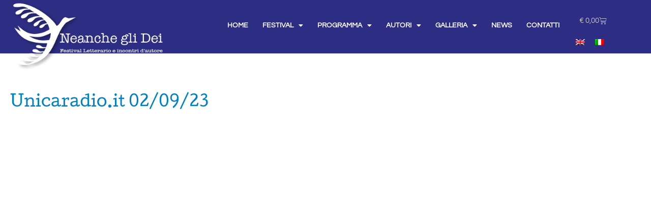

--- FILE ---
content_type: text/html; charset=UTF-8
request_url: https://www.neancheglidei.com/press/unicaradio-4/
body_size: 20452
content:
<!doctype html>
<html lang="it-IT">
<head>
	<meta charset="UTF-8">
	<meta name="viewport" content="width=device-width, initial-scale=1">
	<link rel="profile" href="https://gmpg.org/xfn/11">
	<title>Unicaradio.it &#8211; Neanche gli Dei</title>
<meta name='robots' content='max-image-preview:large' />
<link rel="alternate" hreflang="en" href="https://www.neancheglidei.com/en/press-en/unicaradio-it-3/" />
<link rel="alternate" hreflang="it" href="https://www.neancheglidei.com/press/unicaradio-4/" />
<link rel="alternate" hreflang="x-default" href="https://www.neancheglidei.com/press/unicaradio-4/" />
<script id="cookieyes" type="text/javascript" src="https://cdn-cookieyes.com/client_data/82525b257ce024c1bc940dcb/script.js"></script><link rel='dns-prefetch' href='//cdnjs.cloudflare.com' />
<link rel="alternate" type="application/rss+xml" title="Neanche gli Dei &raquo; Feed" href="https://www.neancheglidei.com/feed/" />
<link rel="alternate" title="oEmbed (JSON)" type="application/json+oembed" href="https://www.neancheglidei.com/wp-json/oembed/1.0/embed?url=https%3A%2F%2Fwww.neancheglidei.com%2Fpress%2Funicaradio-4%2F" />
<link rel="alternate" title="oEmbed (XML)" type="text/xml+oembed" href="https://www.neancheglidei.com/wp-json/oembed/1.0/embed?url=https%3A%2F%2Fwww.neancheglidei.com%2Fpress%2Funicaradio-4%2F&#038;format=xml" />
<link rel="stylesheet" type="text/css" href="https://use.typekit.net/acf5pys.css"><style id='wp-img-auto-sizes-contain-inline-css'>
img:is([sizes=auto i],[sizes^="auto," i]){contain-intrinsic-size:3000px 1500px}
/*# sourceURL=wp-img-auto-sizes-contain-inline-css */
</style>
<link rel='stylesheet' id='dce-animations-css' href='https://www.neancheglidei.com/wp-content/plugins/dynamic-content-for-elementor/assets/css/animations.css?ver=3.4.0' media='all' />
<style id='wp-emoji-styles-inline-css'>

	img.wp-smiley, img.emoji {
		display: inline !important;
		border: none !important;
		box-shadow: none !important;
		height: 1em !important;
		width: 1em !important;
		margin: 0 0.07em !important;
		vertical-align: -0.1em !important;
		background: none !important;
		padding: 0 !important;
	}
/*# sourceURL=wp-emoji-styles-inline-css */
</style>
<style id='global-styles-inline-css'>
:root{--wp--preset--aspect-ratio--square: 1;--wp--preset--aspect-ratio--4-3: 4/3;--wp--preset--aspect-ratio--3-4: 3/4;--wp--preset--aspect-ratio--3-2: 3/2;--wp--preset--aspect-ratio--2-3: 2/3;--wp--preset--aspect-ratio--16-9: 16/9;--wp--preset--aspect-ratio--9-16: 9/16;--wp--preset--color--black: #000000;--wp--preset--color--cyan-bluish-gray: #abb8c3;--wp--preset--color--white: #ffffff;--wp--preset--color--pale-pink: #f78da7;--wp--preset--color--vivid-red: #cf2e2e;--wp--preset--color--luminous-vivid-orange: #ff6900;--wp--preset--color--luminous-vivid-amber: #fcb900;--wp--preset--color--light-green-cyan: #7bdcb5;--wp--preset--color--vivid-green-cyan: #00d084;--wp--preset--color--pale-cyan-blue: #8ed1fc;--wp--preset--color--vivid-cyan-blue: #0693e3;--wp--preset--color--vivid-purple: #9b51e0;--wp--preset--gradient--vivid-cyan-blue-to-vivid-purple: linear-gradient(135deg,rgb(6,147,227) 0%,rgb(155,81,224) 100%);--wp--preset--gradient--light-green-cyan-to-vivid-green-cyan: linear-gradient(135deg,rgb(122,220,180) 0%,rgb(0,208,130) 100%);--wp--preset--gradient--luminous-vivid-amber-to-luminous-vivid-orange: linear-gradient(135deg,rgb(252,185,0) 0%,rgb(255,105,0) 100%);--wp--preset--gradient--luminous-vivid-orange-to-vivid-red: linear-gradient(135deg,rgb(255,105,0) 0%,rgb(207,46,46) 100%);--wp--preset--gradient--very-light-gray-to-cyan-bluish-gray: linear-gradient(135deg,rgb(238,238,238) 0%,rgb(169,184,195) 100%);--wp--preset--gradient--cool-to-warm-spectrum: linear-gradient(135deg,rgb(74,234,220) 0%,rgb(151,120,209) 20%,rgb(207,42,186) 40%,rgb(238,44,130) 60%,rgb(251,105,98) 80%,rgb(254,248,76) 100%);--wp--preset--gradient--blush-light-purple: linear-gradient(135deg,rgb(255,206,236) 0%,rgb(152,150,240) 100%);--wp--preset--gradient--blush-bordeaux: linear-gradient(135deg,rgb(254,205,165) 0%,rgb(254,45,45) 50%,rgb(107,0,62) 100%);--wp--preset--gradient--luminous-dusk: linear-gradient(135deg,rgb(255,203,112) 0%,rgb(199,81,192) 50%,rgb(65,88,208) 100%);--wp--preset--gradient--pale-ocean: linear-gradient(135deg,rgb(255,245,203) 0%,rgb(182,227,212) 50%,rgb(51,167,181) 100%);--wp--preset--gradient--electric-grass: linear-gradient(135deg,rgb(202,248,128) 0%,rgb(113,206,126) 100%);--wp--preset--gradient--midnight: linear-gradient(135deg,rgb(2,3,129) 0%,rgb(40,116,252) 100%);--wp--preset--font-size--small: 13px;--wp--preset--font-size--medium: 20px;--wp--preset--font-size--large: 36px;--wp--preset--font-size--x-large: 42px;--wp--preset--spacing--20: 0.44rem;--wp--preset--spacing--30: 0.67rem;--wp--preset--spacing--40: 1rem;--wp--preset--spacing--50: 1.5rem;--wp--preset--spacing--60: 2.25rem;--wp--preset--spacing--70: 3.38rem;--wp--preset--spacing--80: 5.06rem;--wp--preset--shadow--natural: 6px 6px 9px rgba(0, 0, 0, 0.2);--wp--preset--shadow--deep: 12px 12px 50px rgba(0, 0, 0, 0.4);--wp--preset--shadow--sharp: 6px 6px 0px rgba(0, 0, 0, 0.2);--wp--preset--shadow--outlined: 6px 6px 0px -3px rgb(255, 255, 255), 6px 6px rgb(0, 0, 0);--wp--preset--shadow--crisp: 6px 6px 0px rgb(0, 0, 0);}:root { --wp--style--global--content-size: 800px;--wp--style--global--wide-size: 1200px; }:where(body) { margin: 0; }.wp-site-blocks > .alignleft { float: left; margin-right: 2em; }.wp-site-blocks > .alignright { float: right; margin-left: 2em; }.wp-site-blocks > .aligncenter { justify-content: center; margin-left: auto; margin-right: auto; }:where(.wp-site-blocks) > * { margin-block-start: 24px; margin-block-end: 0; }:where(.wp-site-blocks) > :first-child { margin-block-start: 0; }:where(.wp-site-blocks) > :last-child { margin-block-end: 0; }:root { --wp--style--block-gap: 24px; }:root :where(.is-layout-flow) > :first-child{margin-block-start: 0;}:root :where(.is-layout-flow) > :last-child{margin-block-end: 0;}:root :where(.is-layout-flow) > *{margin-block-start: 24px;margin-block-end: 0;}:root :where(.is-layout-constrained) > :first-child{margin-block-start: 0;}:root :where(.is-layout-constrained) > :last-child{margin-block-end: 0;}:root :where(.is-layout-constrained) > *{margin-block-start: 24px;margin-block-end: 0;}:root :where(.is-layout-flex){gap: 24px;}:root :where(.is-layout-grid){gap: 24px;}.is-layout-flow > .alignleft{float: left;margin-inline-start: 0;margin-inline-end: 2em;}.is-layout-flow > .alignright{float: right;margin-inline-start: 2em;margin-inline-end: 0;}.is-layout-flow > .aligncenter{margin-left: auto !important;margin-right: auto !important;}.is-layout-constrained > .alignleft{float: left;margin-inline-start: 0;margin-inline-end: 2em;}.is-layout-constrained > .alignright{float: right;margin-inline-start: 2em;margin-inline-end: 0;}.is-layout-constrained > .aligncenter{margin-left: auto !important;margin-right: auto !important;}.is-layout-constrained > :where(:not(.alignleft):not(.alignright):not(.alignfull)){max-width: var(--wp--style--global--content-size);margin-left: auto !important;margin-right: auto !important;}.is-layout-constrained > .alignwide{max-width: var(--wp--style--global--wide-size);}body .is-layout-flex{display: flex;}.is-layout-flex{flex-wrap: wrap;align-items: center;}.is-layout-flex > :is(*, div){margin: 0;}body .is-layout-grid{display: grid;}.is-layout-grid > :is(*, div){margin: 0;}body{padding-top: 0px;padding-right: 0px;padding-bottom: 0px;padding-left: 0px;}a:where(:not(.wp-element-button)){text-decoration: underline;}:root :where(.wp-element-button, .wp-block-button__link){background-color: #32373c;border-width: 0;color: #fff;font-family: inherit;font-size: inherit;font-style: inherit;font-weight: inherit;letter-spacing: inherit;line-height: inherit;padding-top: calc(0.667em + 2px);padding-right: calc(1.333em + 2px);padding-bottom: calc(0.667em + 2px);padding-left: calc(1.333em + 2px);text-decoration: none;text-transform: inherit;}.has-black-color{color: var(--wp--preset--color--black) !important;}.has-cyan-bluish-gray-color{color: var(--wp--preset--color--cyan-bluish-gray) !important;}.has-white-color{color: var(--wp--preset--color--white) !important;}.has-pale-pink-color{color: var(--wp--preset--color--pale-pink) !important;}.has-vivid-red-color{color: var(--wp--preset--color--vivid-red) !important;}.has-luminous-vivid-orange-color{color: var(--wp--preset--color--luminous-vivid-orange) !important;}.has-luminous-vivid-amber-color{color: var(--wp--preset--color--luminous-vivid-amber) !important;}.has-light-green-cyan-color{color: var(--wp--preset--color--light-green-cyan) !important;}.has-vivid-green-cyan-color{color: var(--wp--preset--color--vivid-green-cyan) !important;}.has-pale-cyan-blue-color{color: var(--wp--preset--color--pale-cyan-blue) !important;}.has-vivid-cyan-blue-color{color: var(--wp--preset--color--vivid-cyan-blue) !important;}.has-vivid-purple-color{color: var(--wp--preset--color--vivid-purple) !important;}.has-black-background-color{background-color: var(--wp--preset--color--black) !important;}.has-cyan-bluish-gray-background-color{background-color: var(--wp--preset--color--cyan-bluish-gray) !important;}.has-white-background-color{background-color: var(--wp--preset--color--white) !important;}.has-pale-pink-background-color{background-color: var(--wp--preset--color--pale-pink) !important;}.has-vivid-red-background-color{background-color: var(--wp--preset--color--vivid-red) !important;}.has-luminous-vivid-orange-background-color{background-color: var(--wp--preset--color--luminous-vivid-orange) !important;}.has-luminous-vivid-amber-background-color{background-color: var(--wp--preset--color--luminous-vivid-amber) !important;}.has-light-green-cyan-background-color{background-color: var(--wp--preset--color--light-green-cyan) !important;}.has-vivid-green-cyan-background-color{background-color: var(--wp--preset--color--vivid-green-cyan) !important;}.has-pale-cyan-blue-background-color{background-color: var(--wp--preset--color--pale-cyan-blue) !important;}.has-vivid-cyan-blue-background-color{background-color: var(--wp--preset--color--vivid-cyan-blue) !important;}.has-vivid-purple-background-color{background-color: var(--wp--preset--color--vivid-purple) !important;}.has-black-border-color{border-color: var(--wp--preset--color--black) !important;}.has-cyan-bluish-gray-border-color{border-color: var(--wp--preset--color--cyan-bluish-gray) !important;}.has-white-border-color{border-color: var(--wp--preset--color--white) !important;}.has-pale-pink-border-color{border-color: var(--wp--preset--color--pale-pink) !important;}.has-vivid-red-border-color{border-color: var(--wp--preset--color--vivid-red) !important;}.has-luminous-vivid-orange-border-color{border-color: var(--wp--preset--color--luminous-vivid-orange) !important;}.has-luminous-vivid-amber-border-color{border-color: var(--wp--preset--color--luminous-vivid-amber) !important;}.has-light-green-cyan-border-color{border-color: var(--wp--preset--color--light-green-cyan) !important;}.has-vivid-green-cyan-border-color{border-color: var(--wp--preset--color--vivid-green-cyan) !important;}.has-pale-cyan-blue-border-color{border-color: var(--wp--preset--color--pale-cyan-blue) !important;}.has-vivid-cyan-blue-border-color{border-color: var(--wp--preset--color--vivid-cyan-blue) !important;}.has-vivid-purple-border-color{border-color: var(--wp--preset--color--vivid-purple) !important;}.has-vivid-cyan-blue-to-vivid-purple-gradient-background{background: var(--wp--preset--gradient--vivid-cyan-blue-to-vivid-purple) !important;}.has-light-green-cyan-to-vivid-green-cyan-gradient-background{background: var(--wp--preset--gradient--light-green-cyan-to-vivid-green-cyan) !important;}.has-luminous-vivid-amber-to-luminous-vivid-orange-gradient-background{background: var(--wp--preset--gradient--luminous-vivid-amber-to-luminous-vivid-orange) !important;}.has-luminous-vivid-orange-to-vivid-red-gradient-background{background: var(--wp--preset--gradient--luminous-vivid-orange-to-vivid-red) !important;}.has-very-light-gray-to-cyan-bluish-gray-gradient-background{background: var(--wp--preset--gradient--very-light-gray-to-cyan-bluish-gray) !important;}.has-cool-to-warm-spectrum-gradient-background{background: var(--wp--preset--gradient--cool-to-warm-spectrum) !important;}.has-blush-light-purple-gradient-background{background: var(--wp--preset--gradient--blush-light-purple) !important;}.has-blush-bordeaux-gradient-background{background: var(--wp--preset--gradient--blush-bordeaux) !important;}.has-luminous-dusk-gradient-background{background: var(--wp--preset--gradient--luminous-dusk) !important;}.has-pale-ocean-gradient-background{background: var(--wp--preset--gradient--pale-ocean) !important;}.has-electric-grass-gradient-background{background: var(--wp--preset--gradient--electric-grass) !important;}.has-midnight-gradient-background{background: var(--wp--preset--gradient--midnight) !important;}.has-small-font-size{font-size: var(--wp--preset--font-size--small) !important;}.has-medium-font-size{font-size: var(--wp--preset--font-size--medium) !important;}.has-large-font-size{font-size: var(--wp--preset--font-size--large) !important;}.has-x-large-font-size{font-size: var(--wp--preset--font-size--x-large) !important;}
:root :where(.wp-block-pullquote){font-size: 1.5em;line-height: 1.6;}
/*# sourceURL=global-styles-inline-css */
</style>
<link rel='stylesheet' id='woocommerce-layout-css' href='https://www.neancheglidei.com/wp-content/plugins/woocommerce/assets/css/woocommerce-layout.css?ver=10.4.3' media='all' />
<link rel='stylesheet' id='woocommerce-smallscreen-css' href='https://www.neancheglidei.com/wp-content/plugins/woocommerce/assets/css/woocommerce-smallscreen.css?ver=10.4.3' media='only screen and (max-width: 768px)' />
<link rel='stylesheet' id='woocommerce-general-css' href='https://www.neancheglidei.com/wp-content/plugins/woocommerce/assets/css/woocommerce.css?ver=10.4.3' media='all' />
<style id='woocommerce-inline-inline-css'>
.woocommerce form .form-row .required { visibility: visible; }
/*# sourceURL=woocommerce-inline-inline-css */
</style>
<link rel='stylesheet' id='wpml-legacy-horizontal-list-0-css' href='https://www.neancheglidei.com/wp-content/plugins/sitepress-multilingual-cms/templates/language-switchers/legacy-list-horizontal/style.min.css?ver=1' media='all' />
<link rel='stylesheet' id='dce-style-css' href='https://www.neancheglidei.com/wp-content/plugins/dynamic-content-for-elementor/assets/css/style.min.css?ver=3.4.0' media='all' />
<link rel='stylesheet' id='dce-hidden-label-css' href='https://www.neancheglidei.com/wp-content/plugins/dynamic-content-for-elementor/assets/css/hidden-label.min.css?ver=3.4.0' media='all' />
<link rel='stylesheet' id='dce-plyr-css' href='https://www.neancheglidei.com/wp-content/plugins/dynamic-content-for-elementor/assets/node/plyr/plyr.css?ver=3.4.0' media='all' />
<link rel='stylesheet' id='dce-advanced-video-css' href='https://www.neancheglidei.com/wp-content/plugins/dynamic-content-for-elementor/assets/css/advanced-video.min.css?ver=3.4.0' media='all' />
<link rel='stylesheet' id='dce-dynamic-visibility-css' href='https://www.neancheglidei.com/wp-content/plugins/dynamic-content-for-elementor/assets/css/dynamic-visibility.min.css?ver=3.4.0' media='all' />
<link rel='stylesheet' id='dce-tooltip-css' href='https://www.neancheglidei.com/wp-content/plugins/dynamic-content-for-elementor/assets/css/tooltip.min.css?ver=3.4.0' media='all' />
<link rel='stylesheet' id='dce-pageScroll-css' href='https://www.neancheglidei.com/wp-content/plugins/dynamic-content-for-elementor/assets/css/page-scroll.min.css?ver=3.4.0' media='all' />
<link rel='stylesheet' id='dce-reveal-css' href='https://www.neancheglidei.com/wp-content/plugins/dynamic-content-for-elementor/assets/css/reveal.min.css?ver=3.4.0' media='all' />
<link rel='stylesheet' id='hello-elementor-css' href='https://www.neancheglidei.com/wp-content/themes/hello-elementor/assets/css/reset.css?ver=3.4.6' media='all' />
<link rel='stylesheet' id='hello-elementor-theme-style-css' href='https://www.neancheglidei.com/wp-content/themes/hello-elementor/assets/css/theme.css?ver=3.4.6' media='all' />
<link rel='stylesheet' id='hello-elementor-header-footer-css' href='https://www.neancheglidei.com/wp-content/themes/hello-elementor/assets/css/header-footer.css?ver=3.4.6' media='all' />
<link rel='stylesheet' id='elementor-frontend-css' href='https://www.neancheglidei.com/wp-content/plugins/elementor/assets/css/frontend.min.css?ver=3.34.2' media='all' />
<style id='elementor-frontend-inline-css'>
@-webkit-keyframes ha_fadeIn{0%{opacity:0}to{opacity:1}}@keyframes ha_fadeIn{0%{opacity:0}to{opacity:1}}@-webkit-keyframes ha_zoomIn{0%{opacity:0;-webkit-transform:scale3d(.3,.3,.3);transform:scale3d(.3,.3,.3)}50%{opacity:1}}@keyframes ha_zoomIn{0%{opacity:0;-webkit-transform:scale3d(.3,.3,.3);transform:scale3d(.3,.3,.3)}50%{opacity:1}}@-webkit-keyframes ha_rollIn{0%{opacity:0;-webkit-transform:translate3d(-100%,0,0) rotate3d(0,0,1,-120deg);transform:translate3d(-100%,0,0) rotate3d(0,0,1,-120deg)}to{opacity:1}}@keyframes ha_rollIn{0%{opacity:0;-webkit-transform:translate3d(-100%,0,0) rotate3d(0,0,1,-120deg);transform:translate3d(-100%,0,0) rotate3d(0,0,1,-120deg)}to{opacity:1}}@-webkit-keyframes ha_bounce{0%,20%,53%,to{-webkit-animation-timing-function:cubic-bezier(.215,.61,.355,1);animation-timing-function:cubic-bezier(.215,.61,.355,1)}40%,43%{-webkit-transform:translate3d(0,-30px,0) scaleY(1.1);transform:translate3d(0,-30px,0) scaleY(1.1);-webkit-animation-timing-function:cubic-bezier(.755,.05,.855,.06);animation-timing-function:cubic-bezier(.755,.05,.855,.06)}70%{-webkit-transform:translate3d(0,-15px,0) scaleY(1.05);transform:translate3d(0,-15px,0) scaleY(1.05);-webkit-animation-timing-function:cubic-bezier(.755,.05,.855,.06);animation-timing-function:cubic-bezier(.755,.05,.855,.06)}80%{-webkit-transition-timing-function:cubic-bezier(.215,.61,.355,1);transition-timing-function:cubic-bezier(.215,.61,.355,1);-webkit-transform:translate3d(0,0,0) scaleY(.95);transform:translate3d(0,0,0) scaleY(.95)}90%{-webkit-transform:translate3d(0,-4px,0) scaleY(1.02);transform:translate3d(0,-4px,0) scaleY(1.02)}}@keyframes ha_bounce{0%,20%,53%,to{-webkit-animation-timing-function:cubic-bezier(.215,.61,.355,1);animation-timing-function:cubic-bezier(.215,.61,.355,1)}40%,43%{-webkit-transform:translate3d(0,-30px,0) scaleY(1.1);transform:translate3d(0,-30px,0) scaleY(1.1);-webkit-animation-timing-function:cubic-bezier(.755,.05,.855,.06);animation-timing-function:cubic-bezier(.755,.05,.855,.06)}70%{-webkit-transform:translate3d(0,-15px,0) scaleY(1.05);transform:translate3d(0,-15px,0) scaleY(1.05);-webkit-animation-timing-function:cubic-bezier(.755,.05,.855,.06);animation-timing-function:cubic-bezier(.755,.05,.855,.06)}80%{-webkit-transition-timing-function:cubic-bezier(.215,.61,.355,1);transition-timing-function:cubic-bezier(.215,.61,.355,1);-webkit-transform:translate3d(0,0,0) scaleY(.95);transform:translate3d(0,0,0) scaleY(.95)}90%{-webkit-transform:translate3d(0,-4px,0) scaleY(1.02);transform:translate3d(0,-4px,0) scaleY(1.02)}}@-webkit-keyframes ha_bounceIn{0%,20%,40%,60%,80%,to{-webkit-animation-timing-function:cubic-bezier(.215,.61,.355,1);animation-timing-function:cubic-bezier(.215,.61,.355,1)}0%{opacity:0;-webkit-transform:scale3d(.3,.3,.3);transform:scale3d(.3,.3,.3)}20%{-webkit-transform:scale3d(1.1,1.1,1.1);transform:scale3d(1.1,1.1,1.1)}40%{-webkit-transform:scale3d(.9,.9,.9);transform:scale3d(.9,.9,.9)}60%{opacity:1;-webkit-transform:scale3d(1.03,1.03,1.03);transform:scale3d(1.03,1.03,1.03)}80%{-webkit-transform:scale3d(.97,.97,.97);transform:scale3d(.97,.97,.97)}to{opacity:1}}@keyframes ha_bounceIn{0%,20%,40%,60%,80%,to{-webkit-animation-timing-function:cubic-bezier(.215,.61,.355,1);animation-timing-function:cubic-bezier(.215,.61,.355,1)}0%{opacity:0;-webkit-transform:scale3d(.3,.3,.3);transform:scale3d(.3,.3,.3)}20%{-webkit-transform:scale3d(1.1,1.1,1.1);transform:scale3d(1.1,1.1,1.1)}40%{-webkit-transform:scale3d(.9,.9,.9);transform:scale3d(.9,.9,.9)}60%{opacity:1;-webkit-transform:scale3d(1.03,1.03,1.03);transform:scale3d(1.03,1.03,1.03)}80%{-webkit-transform:scale3d(.97,.97,.97);transform:scale3d(.97,.97,.97)}to{opacity:1}}@-webkit-keyframes ha_flipInX{0%{opacity:0;-webkit-transform:perspective(400px) rotate3d(1,0,0,90deg);transform:perspective(400px) rotate3d(1,0,0,90deg);-webkit-animation-timing-function:ease-in;animation-timing-function:ease-in}40%{-webkit-transform:perspective(400px) rotate3d(1,0,0,-20deg);transform:perspective(400px) rotate3d(1,0,0,-20deg);-webkit-animation-timing-function:ease-in;animation-timing-function:ease-in}60%{opacity:1;-webkit-transform:perspective(400px) rotate3d(1,0,0,10deg);transform:perspective(400px) rotate3d(1,0,0,10deg)}80%{-webkit-transform:perspective(400px) rotate3d(1,0,0,-5deg);transform:perspective(400px) rotate3d(1,0,0,-5deg)}}@keyframes ha_flipInX{0%{opacity:0;-webkit-transform:perspective(400px) rotate3d(1,0,0,90deg);transform:perspective(400px) rotate3d(1,0,0,90deg);-webkit-animation-timing-function:ease-in;animation-timing-function:ease-in}40%{-webkit-transform:perspective(400px) rotate3d(1,0,0,-20deg);transform:perspective(400px) rotate3d(1,0,0,-20deg);-webkit-animation-timing-function:ease-in;animation-timing-function:ease-in}60%{opacity:1;-webkit-transform:perspective(400px) rotate3d(1,0,0,10deg);transform:perspective(400px) rotate3d(1,0,0,10deg)}80%{-webkit-transform:perspective(400px) rotate3d(1,0,0,-5deg);transform:perspective(400px) rotate3d(1,0,0,-5deg)}}@-webkit-keyframes ha_flipInY{0%{opacity:0;-webkit-transform:perspective(400px) rotate3d(0,1,0,90deg);transform:perspective(400px) rotate3d(0,1,0,90deg);-webkit-animation-timing-function:ease-in;animation-timing-function:ease-in}40%{-webkit-transform:perspective(400px) rotate3d(0,1,0,-20deg);transform:perspective(400px) rotate3d(0,1,0,-20deg);-webkit-animation-timing-function:ease-in;animation-timing-function:ease-in}60%{opacity:1;-webkit-transform:perspective(400px) rotate3d(0,1,0,10deg);transform:perspective(400px) rotate3d(0,1,0,10deg)}80%{-webkit-transform:perspective(400px) rotate3d(0,1,0,-5deg);transform:perspective(400px) rotate3d(0,1,0,-5deg)}}@keyframes ha_flipInY{0%{opacity:0;-webkit-transform:perspective(400px) rotate3d(0,1,0,90deg);transform:perspective(400px) rotate3d(0,1,0,90deg);-webkit-animation-timing-function:ease-in;animation-timing-function:ease-in}40%{-webkit-transform:perspective(400px) rotate3d(0,1,0,-20deg);transform:perspective(400px) rotate3d(0,1,0,-20deg);-webkit-animation-timing-function:ease-in;animation-timing-function:ease-in}60%{opacity:1;-webkit-transform:perspective(400px) rotate3d(0,1,0,10deg);transform:perspective(400px) rotate3d(0,1,0,10deg)}80%{-webkit-transform:perspective(400px) rotate3d(0,1,0,-5deg);transform:perspective(400px) rotate3d(0,1,0,-5deg)}}@-webkit-keyframes ha_swing{20%{-webkit-transform:rotate3d(0,0,1,15deg);transform:rotate3d(0,0,1,15deg)}40%{-webkit-transform:rotate3d(0,0,1,-10deg);transform:rotate3d(0,0,1,-10deg)}60%{-webkit-transform:rotate3d(0,0,1,5deg);transform:rotate3d(0,0,1,5deg)}80%{-webkit-transform:rotate3d(0,0,1,-5deg);transform:rotate3d(0,0,1,-5deg)}}@keyframes ha_swing{20%{-webkit-transform:rotate3d(0,0,1,15deg);transform:rotate3d(0,0,1,15deg)}40%{-webkit-transform:rotate3d(0,0,1,-10deg);transform:rotate3d(0,0,1,-10deg)}60%{-webkit-transform:rotate3d(0,0,1,5deg);transform:rotate3d(0,0,1,5deg)}80%{-webkit-transform:rotate3d(0,0,1,-5deg);transform:rotate3d(0,0,1,-5deg)}}@-webkit-keyframes ha_slideInDown{0%{visibility:visible;-webkit-transform:translate3d(0,-100%,0);transform:translate3d(0,-100%,0)}}@keyframes ha_slideInDown{0%{visibility:visible;-webkit-transform:translate3d(0,-100%,0);transform:translate3d(0,-100%,0)}}@-webkit-keyframes ha_slideInUp{0%{visibility:visible;-webkit-transform:translate3d(0,100%,0);transform:translate3d(0,100%,0)}}@keyframes ha_slideInUp{0%{visibility:visible;-webkit-transform:translate3d(0,100%,0);transform:translate3d(0,100%,0)}}@-webkit-keyframes ha_slideInLeft{0%{visibility:visible;-webkit-transform:translate3d(-100%,0,0);transform:translate3d(-100%,0,0)}}@keyframes ha_slideInLeft{0%{visibility:visible;-webkit-transform:translate3d(-100%,0,0);transform:translate3d(-100%,0,0)}}@-webkit-keyframes ha_slideInRight{0%{visibility:visible;-webkit-transform:translate3d(100%,0,0);transform:translate3d(100%,0,0)}}@keyframes ha_slideInRight{0%{visibility:visible;-webkit-transform:translate3d(100%,0,0);transform:translate3d(100%,0,0)}}.ha_fadeIn{-webkit-animation-name:ha_fadeIn;animation-name:ha_fadeIn}.ha_zoomIn{-webkit-animation-name:ha_zoomIn;animation-name:ha_zoomIn}.ha_rollIn{-webkit-animation-name:ha_rollIn;animation-name:ha_rollIn}.ha_bounce{-webkit-transform-origin:center bottom;-ms-transform-origin:center bottom;transform-origin:center bottom;-webkit-animation-name:ha_bounce;animation-name:ha_bounce}.ha_bounceIn{-webkit-animation-name:ha_bounceIn;animation-name:ha_bounceIn;-webkit-animation-duration:.75s;-webkit-animation-duration:calc(var(--animate-duration)*.75);animation-duration:.75s;animation-duration:calc(var(--animate-duration)*.75)}.ha_flipInX,.ha_flipInY{-webkit-animation-name:ha_flipInX;animation-name:ha_flipInX;-webkit-backface-visibility:visible!important;backface-visibility:visible!important}.ha_flipInY{-webkit-animation-name:ha_flipInY;animation-name:ha_flipInY}.ha_swing{-webkit-transform-origin:top center;-ms-transform-origin:top center;transform-origin:top center;-webkit-animation-name:ha_swing;animation-name:ha_swing}.ha_slideInDown{-webkit-animation-name:ha_slideInDown;animation-name:ha_slideInDown}.ha_slideInUp{-webkit-animation-name:ha_slideInUp;animation-name:ha_slideInUp}.ha_slideInLeft{-webkit-animation-name:ha_slideInLeft;animation-name:ha_slideInLeft}.ha_slideInRight{-webkit-animation-name:ha_slideInRight;animation-name:ha_slideInRight}.ha-css-transform-yes{-webkit-transition-duration:var(--ha-tfx-transition-duration, .2s);transition-duration:var(--ha-tfx-transition-duration, .2s);-webkit-transition-property:-webkit-transform;transition-property:transform;transition-property:transform,-webkit-transform;-webkit-transform:translate(var(--ha-tfx-translate-x, 0),var(--ha-tfx-translate-y, 0)) scale(var(--ha-tfx-scale-x, 1),var(--ha-tfx-scale-y, 1)) skew(var(--ha-tfx-skew-x, 0),var(--ha-tfx-skew-y, 0)) rotateX(var(--ha-tfx-rotate-x, 0)) rotateY(var(--ha-tfx-rotate-y, 0)) rotateZ(var(--ha-tfx-rotate-z, 0));transform:translate(var(--ha-tfx-translate-x, 0),var(--ha-tfx-translate-y, 0)) scale(var(--ha-tfx-scale-x, 1),var(--ha-tfx-scale-y, 1)) skew(var(--ha-tfx-skew-x, 0),var(--ha-tfx-skew-y, 0)) rotateX(var(--ha-tfx-rotate-x, 0)) rotateY(var(--ha-tfx-rotate-y, 0)) rotateZ(var(--ha-tfx-rotate-z, 0))}.ha-css-transform-yes:hover{-webkit-transform:translate(var(--ha-tfx-translate-x-hover, var(--ha-tfx-translate-x, 0)),var(--ha-tfx-translate-y-hover, var(--ha-tfx-translate-y, 0))) scale(var(--ha-tfx-scale-x-hover, var(--ha-tfx-scale-x, 1)),var(--ha-tfx-scale-y-hover, var(--ha-tfx-scale-y, 1))) skew(var(--ha-tfx-skew-x-hover, var(--ha-tfx-skew-x, 0)),var(--ha-tfx-skew-y-hover, var(--ha-tfx-skew-y, 0))) rotateX(var(--ha-tfx-rotate-x-hover, var(--ha-tfx-rotate-x, 0))) rotateY(var(--ha-tfx-rotate-y-hover, var(--ha-tfx-rotate-y, 0))) rotateZ(var(--ha-tfx-rotate-z-hover, var(--ha-tfx-rotate-z, 0)));transform:translate(var(--ha-tfx-translate-x-hover, var(--ha-tfx-translate-x, 0)),var(--ha-tfx-translate-y-hover, var(--ha-tfx-translate-y, 0))) scale(var(--ha-tfx-scale-x-hover, var(--ha-tfx-scale-x, 1)),var(--ha-tfx-scale-y-hover, var(--ha-tfx-scale-y, 1))) skew(var(--ha-tfx-skew-x-hover, var(--ha-tfx-skew-x, 0)),var(--ha-tfx-skew-y-hover, var(--ha-tfx-skew-y, 0))) rotateX(var(--ha-tfx-rotate-x-hover, var(--ha-tfx-rotate-x, 0))) rotateY(var(--ha-tfx-rotate-y-hover, var(--ha-tfx-rotate-y, 0))) rotateZ(var(--ha-tfx-rotate-z-hover, var(--ha-tfx-rotate-z, 0)))}.happy-addon>.elementor-widget-container{word-wrap:break-word;overflow-wrap:break-word}.happy-addon>.elementor-widget-container,.happy-addon>.elementor-widget-container *{-webkit-box-sizing:border-box;box-sizing:border-box}.happy-addon:not(:has(.elementor-widget-container)),.happy-addon:not(:has(.elementor-widget-container)) *{-webkit-box-sizing:border-box;box-sizing:border-box;word-wrap:break-word;overflow-wrap:break-word}.happy-addon p:empty{display:none}.happy-addon .elementor-inline-editing{min-height:auto!important}.happy-addon-pro img{max-width:100%;height:auto;-o-object-fit:cover;object-fit:cover}.ha-screen-reader-text{position:absolute;overflow:hidden;clip:rect(1px,1px,1px,1px);margin:-1px;padding:0;width:1px;height:1px;border:0;word-wrap:normal!important;-webkit-clip-path:inset(50%);clip-path:inset(50%)}.ha-has-bg-overlay>.elementor-widget-container{position:relative;z-index:1}.ha-has-bg-overlay>.elementor-widget-container:before{position:absolute;top:0;left:0;z-index:-1;width:100%;height:100%;content:""}.ha-has-bg-overlay:not(:has(.elementor-widget-container)){position:relative;z-index:1}.ha-has-bg-overlay:not(:has(.elementor-widget-container)):before{position:absolute;top:0;left:0;z-index:-1;width:100%;height:100%;content:""}.ha-popup--is-enabled .ha-js-popup,.ha-popup--is-enabled .ha-js-popup img{cursor:-webkit-zoom-in!important;cursor:zoom-in!important}.mfp-wrap .mfp-arrow,.mfp-wrap .mfp-close{background-color:transparent}.mfp-wrap .mfp-arrow:focus,.mfp-wrap .mfp-close:focus{outline-width:thin}.ha-advanced-tooltip-enable{position:relative;cursor:pointer;--ha-tooltip-arrow-color:black;--ha-tooltip-arrow-distance:0}.ha-advanced-tooltip-enable .ha-advanced-tooltip-content{position:absolute;z-index:999;display:none;padding:5px 0;width:120px;height:auto;border-radius:6px;background-color:#000;color:#fff;text-align:center;opacity:0}.ha-advanced-tooltip-enable .ha-advanced-tooltip-content::after{position:absolute;border-width:5px;border-style:solid;content:""}.ha-advanced-tooltip-enable .ha-advanced-tooltip-content.no-arrow::after{visibility:hidden}.ha-advanced-tooltip-enable .ha-advanced-tooltip-content.show{display:inline-block;opacity:1}.ha-advanced-tooltip-enable.ha-advanced-tooltip-top .ha-advanced-tooltip-content,body[data-elementor-device-mode=tablet] .ha-advanced-tooltip-enable.ha-advanced-tooltip-tablet-top .ha-advanced-tooltip-content{top:unset;right:0;bottom:calc(101% + var(--ha-tooltip-arrow-distance));left:0;margin:0 auto}.ha-advanced-tooltip-enable.ha-advanced-tooltip-top .ha-advanced-tooltip-content::after,body[data-elementor-device-mode=tablet] .ha-advanced-tooltip-enable.ha-advanced-tooltip-tablet-top .ha-advanced-tooltip-content::after{top:100%;right:unset;bottom:unset;left:50%;border-color:var(--ha-tooltip-arrow-color) transparent transparent transparent;-webkit-transform:translateX(-50%);-ms-transform:translateX(-50%);transform:translateX(-50%)}.ha-advanced-tooltip-enable.ha-advanced-tooltip-bottom .ha-advanced-tooltip-content,body[data-elementor-device-mode=tablet] .ha-advanced-tooltip-enable.ha-advanced-tooltip-tablet-bottom .ha-advanced-tooltip-content{top:calc(101% + var(--ha-tooltip-arrow-distance));right:0;bottom:unset;left:0;margin:0 auto}.ha-advanced-tooltip-enable.ha-advanced-tooltip-bottom .ha-advanced-tooltip-content::after,body[data-elementor-device-mode=tablet] .ha-advanced-tooltip-enable.ha-advanced-tooltip-tablet-bottom .ha-advanced-tooltip-content::after{top:unset;right:unset;bottom:100%;left:50%;border-color:transparent transparent var(--ha-tooltip-arrow-color) transparent;-webkit-transform:translateX(-50%);-ms-transform:translateX(-50%);transform:translateX(-50%)}.ha-advanced-tooltip-enable.ha-advanced-tooltip-left .ha-advanced-tooltip-content,body[data-elementor-device-mode=tablet] .ha-advanced-tooltip-enable.ha-advanced-tooltip-tablet-left .ha-advanced-tooltip-content{top:50%;right:calc(101% + var(--ha-tooltip-arrow-distance));bottom:unset;left:unset;-webkit-transform:translateY(-50%);-ms-transform:translateY(-50%);transform:translateY(-50%)}.ha-advanced-tooltip-enable.ha-advanced-tooltip-left .ha-advanced-tooltip-content::after,body[data-elementor-device-mode=tablet] .ha-advanced-tooltip-enable.ha-advanced-tooltip-tablet-left .ha-advanced-tooltip-content::after{top:50%;right:unset;bottom:unset;left:100%;border-color:transparent transparent transparent var(--ha-tooltip-arrow-color);-webkit-transform:translateY(-50%);-ms-transform:translateY(-50%);transform:translateY(-50%)}.ha-advanced-tooltip-enable.ha-advanced-tooltip-right .ha-advanced-tooltip-content,body[data-elementor-device-mode=tablet] .ha-advanced-tooltip-enable.ha-advanced-tooltip-tablet-right .ha-advanced-tooltip-content{top:50%;right:unset;bottom:unset;left:calc(101% + var(--ha-tooltip-arrow-distance));-webkit-transform:translateY(-50%);-ms-transform:translateY(-50%);transform:translateY(-50%)}.ha-advanced-tooltip-enable.ha-advanced-tooltip-right .ha-advanced-tooltip-content::after,body[data-elementor-device-mode=tablet] .ha-advanced-tooltip-enable.ha-advanced-tooltip-tablet-right .ha-advanced-tooltip-content::after{top:50%;right:100%;bottom:unset;left:unset;border-color:transparent var(--ha-tooltip-arrow-color) transparent transparent;-webkit-transform:translateY(-50%);-ms-transform:translateY(-50%);transform:translateY(-50%)}body[data-elementor-device-mode=mobile] .ha-advanced-tooltip-enable.ha-advanced-tooltip-mobile-top .ha-advanced-tooltip-content{top:unset;right:0;bottom:calc(101% + var(--ha-tooltip-arrow-distance));left:0;margin:0 auto}body[data-elementor-device-mode=mobile] .ha-advanced-tooltip-enable.ha-advanced-tooltip-mobile-top .ha-advanced-tooltip-content::after{top:100%;right:unset;bottom:unset;left:50%;border-color:var(--ha-tooltip-arrow-color) transparent transparent transparent;-webkit-transform:translateX(-50%);-ms-transform:translateX(-50%);transform:translateX(-50%)}body[data-elementor-device-mode=mobile] .ha-advanced-tooltip-enable.ha-advanced-tooltip-mobile-bottom .ha-advanced-tooltip-content{top:calc(101% + var(--ha-tooltip-arrow-distance));right:0;bottom:unset;left:0;margin:0 auto}body[data-elementor-device-mode=mobile] .ha-advanced-tooltip-enable.ha-advanced-tooltip-mobile-bottom .ha-advanced-tooltip-content::after{top:unset;right:unset;bottom:100%;left:50%;border-color:transparent transparent var(--ha-tooltip-arrow-color) transparent;-webkit-transform:translateX(-50%);-ms-transform:translateX(-50%);transform:translateX(-50%)}body[data-elementor-device-mode=mobile] .ha-advanced-tooltip-enable.ha-advanced-tooltip-mobile-left .ha-advanced-tooltip-content{top:50%;right:calc(101% + var(--ha-tooltip-arrow-distance));bottom:unset;left:unset;-webkit-transform:translateY(-50%);-ms-transform:translateY(-50%);transform:translateY(-50%)}body[data-elementor-device-mode=mobile] .ha-advanced-tooltip-enable.ha-advanced-tooltip-mobile-left .ha-advanced-tooltip-content::after{top:50%;right:unset;bottom:unset;left:100%;border-color:transparent transparent transparent var(--ha-tooltip-arrow-color);-webkit-transform:translateY(-50%);-ms-transform:translateY(-50%);transform:translateY(-50%)}body[data-elementor-device-mode=mobile] .ha-advanced-tooltip-enable.ha-advanced-tooltip-mobile-right .ha-advanced-tooltip-content{top:50%;right:unset;bottom:unset;left:calc(101% + var(--ha-tooltip-arrow-distance));-webkit-transform:translateY(-50%);-ms-transform:translateY(-50%);transform:translateY(-50%)}body[data-elementor-device-mode=mobile] .ha-advanced-tooltip-enable.ha-advanced-tooltip-mobile-right .ha-advanced-tooltip-content::after{top:50%;right:100%;bottom:unset;left:unset;border-color:transparent var(--ha-tooltip-arrow-color) transparent transparent;-webkit-transform:translateY(-50%);-ms-transform:translateY(-50%);transform:translateY(-50%)}body.elementor-editor-active .happy-addon.ha-gravityforms .gform_wrapper{display:block!important}.ha-scroll-to-top-wrap.ha-scroll-to-top-hide{display:none}.ha-scroll-to-top-wrap.edit-mode,.ha-scroll-to-top-wrap.single-page-off{display:none!important}.ha-scroll-to-top-button{position:fixed;right:15px;bottom:15px;z-index:9999;display:-webkit-box;display:-webkit-flex;display:-ms-flexbox;display:flex;-webkit-box-align:center;-webkit-align-items:center;align-items:center;-ms-flex-align:center;-webkit-box-pack:center;-ms-flex-pack:center;-webkit-justify-content:center;justify-content:center;width:50px;height:50px;border-radius:50px;background-color:#5636d1;color:#fff;text-align:center;opacity:1;cursor:pointer;-webkit-transition:all .3s;transition:all .3s}.ha-scroll-to-top-button i{color:#fff;font-size:16px}.ha-scroll-to-top-button:hover{background-color:#e2498a}.ha-particle-wrapper{position:absolute;top:0;left:0;width:100%;height:100%}.ha-floating-element{position:fixed;z-index:999}.ha-floating-element-align-top-left .ha-floating-element{top:0;left:0}.ha-floating-element-align-top-right .ha-floating-element{top:0;right:0}.ha-floating-element-align-top-center .ha-floating-element{top:0;left:50%;-webkit-transform:translateX(-50%);-ms-transform:translateX(-50%);transform:translateX(-50%)}.ha-floating-element-align-middle-left .ha-floating-element{top:50%;left:0;-webkit-transform:translateY(-50%);-ms-transform:translateY(-50%);transform:translateY(-50%)}.ha-floating-element-align-middle-right .ha-floating-element{top:50%;right:0;-webkit-transform:translateY(-50%);-ms-transform:translateY(-50%);transform:translateY(-50%)}.ha-floating-element-align-bottom-left .ha-floating-element{bottom:0;left:0}.ha-floating-element-align-bottom-right .ha-floating-element{right:0;bottom:0}.ha-floating-element-align-bottom-center .ha-floating-element{bottom:0;left:50%;-webkit-transform:translateX(-50%);-ms-transform:translateX(-50%);transform:translateX(-50%)}.ha-editor-placeholder{padding:20px;border:5px double #f1f1f1;background:#f8f8f8;text-align:center;opacity:.5}.ha-editor-placeholder-title{margin-top:0;margin-bottom:8px;font-weight:700;font-size:16px}.ha-editor-placeholder-content{margin:0;font-size:12px}.ha-p-relative{position:relative}.ha-p-absolute{position:absolute}.ha-p-fixed{position:fixed}.ha-w-1{width:1%}.ha-h-1{height:1%}.ha-w-2{width:2%}.ha-h-2{height:2%}.ha-w-3{width:3%}.ha-h-3{height:3%}.ha-w-4{width:4%}.ha-h-4{height:4%}.ha-w-5{width:5%}.ha-h-5{height:5%}.ha-w-6{width:6%}.ha-h-6{height:6%}.ha-w-7{width:7%}.ha-h-7{height:7%}.ha-w-8{width:8%}.ha-h-8{height:8%}.ha-w-9{width:9%}.ha-h-9{height:9%}.ha-w-10{width:10%}.ha-h-10{height:10%}.ha-w-11{width:11%}.ha-h-11{height:11%}.ha-w-12{width:12%}.ha-h-12{height:12%}.ha-w-13{width:13%}.ha-h-13{height:13%}.ha-w-14{width:14%}.ha-h-14{height:14%}.ha-w-15{width:15%}.ha-h-15{height:15%}.ha-w-16{width:16%}.ha-h-16{height:16%}.ha-w-17{width:17%}.ha-h-17{height:17%}.ha-w-18{width:18%}.ha-h-18{height:18%}.ha-w-19{width:19%}.ha-h-19{height:19%}.ha-w-20{width:20%}.ha-h-20{height:20%}.ha-w-21{width:21%}.ha-h-21{height:21%}.ha-w-22{width:22%}.ha-h-22{height:22%}.ha-w-23{width:23%}.ha-h-23{height:23%}.ha-w-24{width:24%}.ha-h-24{height:24%}.ha-w-25{width:25%}.ha-h-25{height:25%}.ha-w-26{width:26%}.ha-h-26{height:26%}.ha-w-27{width:27%}.ha-h-27{height:27%}.ha-w-28{width:28%}.ha-h-28{height:28%}.ha-w-29{width:29%}.ha-h-29{height:29%}.ha-w-30{width:30%}.ha-h-30{height:30%}.ha-w-31{width:31%}.ha-h-31{height:31%}.ha-w-32{width:32%}.ha-h-32{height:32%}.ha-w-33{width:33%}.ha-h-33{height:33%}.ha-w-34{width:34%}.ha-h-34{height:34%}.ha-w-35{width:35%}.ha-h-35{height:35%}.ha-w-36{width:36%}.ha-h-36{height:36%}.ha-w-37{width:37%}.ha-h-37{height:37%}.ha-w-38{width:38%}.ha-h-38{height:38%}.ha-w-39{width:39%}.ha-h-39{height:39%}.ha-w-40{width:40%}.ha-h-40{height:40%}.ha-w-41{width:41%}.ha-h-41{height:41%}.ha-w-42{width:42%}.ha-h-42{height:42%}.ha-w-43{width:43%}.ha-h-43{height:43%}.ha-w-44{width:44%}.ha-h-44{height:44%}.ha-w-45{width:45%}.ha-h-45{height:45%}.ha-w-46{width:46%}.ha-h-46{height:46%}.ha-w-47{width:47%}.ha-h-47{height:47%}.ha-w-48{width:48%}.ha-h-48{height:48%}.ha-w-49{width:49%}.ha-h-49{height:49%}.ha-w-50{width:50%}.ha-h-50{height:50%}.ha-w-51{width:51%}.ha-h-51{height:51%}.ha-w-52{width:52%}.ha-h-52{height:52%}.ha-w-53{width:53%}.ha-h-53{height:53%}.ha-w-54{width:54%}.ha-h-54{height:54%}.ha-w-55{width:55%}.ha-h-55{height:55%}.ha-w-56{width:56%}.ha-h-56{height:56%}.ha-w-57{width:57%}.ha-h-57{height:57%}.ha-w-58{width:58%}.ha-h-58{height:58%}.ha-w-59{width:59%}.ha-h-59{height:59%}.ha-w-60{width:60%}.ha-h-60{height:60%}.ha-w-61{width:61%}.ha-h-61{height:61%}.ha-w-62{width:62%}.ha-h-62{height:62%}.ha-w-63{width:63%}.ha-h-63{height:63%}.ha-w-64{width:64%}.ha-h-64{height:64%}.ha-w-65{width:65%}.ha-h-65{height:65%}.ha-w-66{width:66%}.ha-h-66{height:66%}.ha-w-67{width:67%}.ha-h-67{height:67%}.ha-w-68{width:68%}.ha-h-68{height:68%}.ha-w-69{width:69%}.ha-h-69{height:69%}.ha-w-70{width:70%}.ha-h-70{height:70%}.ha-w-71{width:71%}.ha-h-71{height:71%}.ha-w-72{width:72%}.ha-h-72{height:72%}.ha-w-73{width:73%}.ha-h-73{height:73%}.ha-w-74{width:74%}.ha-h-74{height:74%}.ha-w-75{width:75%}.ha-h-75{height:75%}.ha-w-76{width:76%}.ha-h-76{height:76%}.ha-w-77{width:77%}.ha-h-77{height:77%}.ha-w-78{width:78%}.ha-h-78{height:78%}.ha-w-79{width:79%}.ha-h-79{height:79%}.ha-w-80{width:80%}.ha-h-80{height:80%}.ha-w-81{width:81%}.ha-h-81{height:81%}.ha-w-82{width:82%}.ha-h-82{height:82%}.ha-w-83{width:83%}.ha-h-83{height:83%}.ha-w-84{width:84%}.ha-h-84{height:84%}.ha-w-85{width:85%}.ha-h-85{height:85%}.ha-w-86{width:86%}.ha-h-86{height:86%}.ha-w-87{width:87%}.ha-h-87{height:87%}.ha-w-88{width:88%}.ha-h-88{height:88%}.ha-w-89{width:89%}.ha-h-89{height:89%}.ha-w-90{width:90%}.ha-h-90{height:90%}.ha-w-91{width:91%}.ha-h-91{height:91%}.ha-w-92{width:92%}.ha-h-92{height:92%}.ha-w-93{width:93%}.ha-h-93{height:93%}.ha-w-94{width:94%}.ha-h-94{height:94%}.ha-w-95{width:95%}.ha-h-95{height:95%}.ha-w-96{width:96%}.ha-h-96{height:96%}.ha-w-97{width:97%}.ha-h-97{height:97%}.ha-w-98{width:98%}.ha-h-98{height:98%}.ha-w-99{width:99%}.ha-h-99{height:99%}.ha-multi-layer-parallax--yes .ha-multi-layer-parallax img,.ha-w-100{width:100%}.ha-h-100{height:100%}.ha-flex{display:-webkit-box!important;display:-webkit-flex!important;display:-ms-flexbox!important;display:flex!important}.ha-flex-inline{display:-webkit-inline-box!important;display:-webkit-inline-flex!important;display:-ms-inline-flexbox!important;display:inline-flex!important}.ha-flex-x-start{-webkit-box-pack:start;-ms-flex-pack:start;-webkit-justify-content:flex-start;justify-content:flex-start}.ha-flex-x-end{-webkit-box-pack:end;-ms-flex-pack:end;-webkit-justify-content:flex-end;justify-content:flex-end}.ha-flex-x-between{-webkit-box-pack:justify;-ms-flex-pack:justify;-webkit-justify-content:space-between;justify-content:space-between}.ha-flex-x-around{-ms-flex-pack:distribute;-webkit-justify-content:space-around;justify-content:space-around}.ha-flex-x-even{-webkit-box-pack:space-evenly;-ms-flex-pack:space-evenly;-webkit-justify-content:space-evenly;justify-content:space-evenly}.ha-flex-x-center{-webkit-box-pack:center;-ms-flex-pack:center;-webkit-justify-content:center;justify-content:center}.ha-flex-y-top{-webkit-box-align:start;-webkit-align-items:flex-start;align-items:flex-start;-ms-flex-align:start}.ha-flex-y-center{-webkit-box-align:center;-webkit-align-items:center;align-items:center;-ms-flex-align:center}.ha-flex-y-bottom{-webkit-box-align:end;-webkit-align-items:flex-end;align-items:flex-end;-ms-flex-align:end}.ha-multi-layer-parallax--yes .ha-multi-layer-parallax{position:absolute;display:block;background-repeat:no-repeat}.ha-multi-layer-parallax--yes .ha-multi-layer-parallax-left{left:0}.ha-multi-layer-parallax--yes .ha-multi-layer-parallax-center{left:50%}.ha-multi-layer-parallax--yes .ha-multi-layer-parallax-right{right:0}.ha-multi-layer-parallax--yes .ha-multi-layer-parallax-top{top:0}.ha-multi-layer-parallax--yes .ha-multi-layer-parallax-vcenter{top:50%}.ha-multi-layer-parallax--yes .ha-multi-layer-parallax-vcenter:not(.ha-multi-layer-parallax-center){-webkit-transform:translateY(-50%);-ms-transform:translateY(-50%);transform:translateY(-50%)}.ha-multi-layer-parallax--yes .ha-multi-layer-parallax-center.ha-multi-layer-parallax-vcenter{-webkit-transform:translate(-50%,-50%);-ms-transform:translate(-50%,-50%);transform:translate(-50%,-50%)}.ha-multi-layer-parallax--yes .ha-multi-layer-parallax-bottom{bottom:0}
/*# sourceURL=elementor-frontend-inline-css */
</style>
<link rel='stylesheet' id='elementor-post-5-css' href='https://www.neancheglidei.com/wp-content/uploads/elementor/css/post-5.css?ver=1769189741' media='all' />
<link rel='stylesheet' id='widget-image-css' href='https://www.neancheglidei.com/wp-content/plugins/elementor/assets/css/widget-image.min.css?ver=3.34.2' media='all' />
<link rel='stylesheet' id='widget-nav-menu-css' href='https://www.neancheglidei.com/wp-content/plugins/elementor-pro/assets/css/widget-nav-menu.min.css?ver=3.34.2' media='all' />
<link rel='stylesheet' id='widget-woocommerce-menu-cart-css' href='https://www.neancheglidei.com/wp-content/plugins/elementor-pro/assets/css/widget-woocommerce-menu-cart.min.css?ver=3.34.2' media='all' />
<link rel='stylesheet' id='widget-heading-css' href='https://www.neancheglidei.com/wp-content/plugins/elementor/assets/css/widget-heading.min.css?ver=3.34.2' media='all' />
<link rel='stylesheet' id='widget-form-css' href='https://www.neancheglidei.com/wp-content/plugins/elementor-pro/assets/css/widget-form.min.css?ver=3.34.2' media='all' />
<link rel='stylesheet' id='dce-dynamic-posts-css' href='https://www.neancheglidei.com/wp-content/plugins/dynamic-content-for-elementor/assets/css/dynamic-posts.min.css?ver=3.4.0' media='all' />
<link rel='stylesheet' id='dce-dynamicPosts-grid-css' href='https://www.neancheglidei.com/wp-content/plugins/dynamic-content-for-elementor/assets/css/dynamic-posts-skin-grid.min.css?ver=3.4.0' media='all' />
<link rel='stylesheet' id='widget-icon-list-css' href='https://www.neancheglidei.com/wp-content/plugins/elementor/assets/css/widget-icon-list.min.css?ver=3.34.2' media='all' />
<link rel='stylesheet' id='widget-social-icons-css' href='https://www.neancheglidei.com/wp-content/plugins/elementor/assets/css/widget-social-icons.min.css?ver=3.34.2' media='all' />
<link rel='stylesheet' id='e-apple-webkit-css' href='https://www.neancheglidei.com/wp-content/plugins/elementor/assets/css/conditionals/apple-webkit.min.css?ver=3.34.2' media='all' />
<link rel='stylesheet' id='elementor-icons-css' href='https://www.neancheglidei.com/wp-content/plugins/elementor/assets/lib/eicons/css/elementor-icons.min.css?ver=5.46.0' media='all' />
<link rel='stylesheet' id='dashicons-css' href='https://www.neancheglidei.com/wp-includes/css/dashicons.min.css?ver=96efeb857a14bdb63ba96b8670623be8' media='all' />
<link rel='stylesheet' id='font-awesome-5-all-css' href='https://www.neancheglidei.com/wp-content/plugins/elementor/assets/lib/font-awesome/css/all.min.css?ver=3.34.2' media='all' />
<link rel='stylesheet' id='font-awesome-4-shim-css' href='https://www.neancheglidei.com/wp-content/plugins/elementor/assets/lib/font-awesome/css/v4-shims.min.css?ver=3.34.2' media='all' />
<link rel='stylesheet' id='widget-post-navigation-css' href='https://www.neancheglidei.com/wp-content/plugins/elementor-pro/assets/css/widget-post-navigation.min.css?ver=3.34.2' media='all' />
<link rel='stylesheet' id='elementor-post-4743-css' href='https://www.neancheglidei.com/wp-content/uploads/elementor/css/post-4743.css?ver=1769357096' media='all' />
<link rel='stylesheet' id='elementor-post-8206-css' href='https://www.neancheglidei.com/wp-content/uploads/elementor/css/post-8206.css?ver=1769189741' media='all' />
<link rel='stylesheet' id='happy-icons-css' href='https://www.neancheglidei.com/wp-content/plugins/happy-elementor-addons/assets/fonts/style.min.css?ver=3.20.7' media='all' />
<link rel='stylesheet' id='font-awesome-css' href='https://www.neancheglidei.com/wp-content/plugins/elementor/assets/lib/font-awesome/css/font-awesome.min.css?ver=4.7.0' media='all' />
<link rel='stylesheet' id='elementor-post-8166-css' href='https://www.neancheglidei.com/wp-content/uploads/elementor/css/post-8166.css?ver=1769189741' media='all' />
<link rel='stylesheet' id='newsletter-css' href='https://www.neancheglidei.com/wp-content/plugins/newsletter/style.css?ver=9.1.1' media='all' />
<link rel='stylesheet' id='happy-elementor-addons-4743-css' href='https://www.neancheglidei.com/wp-content/uploads/happyaddons/css/ha-4743.css?ver=3.20.7.1710763964' media='all' />
<link rel='stylesheet' id='elementor-gf-local-cutive-css' href='https://www.neancheglidei.com/wp-content/uploads/elementor/google-fonts/css/cutive.css?ver=1742798217' media='all' />
<link rel='stylesheet' id='elementor-gf-local-questrial-css' href='https://www.neancheglidei.com/wp-content/uploads/elementor/google-fonts/css/questrial.css?ver=1742798217' media='all' />
<link rel='stylesheet' id='elementor-icons-shared-0-css' href='https://www.neancheglidei.com/wp-content/plugins/elementor/assets/lib/font-awesome/css/fontawesome.min.css?ver=5.15.3' media='all' />
<link rel='stylesheet' id='elementor-icons-fa-solid-css' href='https://www.neancheglidei.com/wp-content/plugins/elementor/assets/lib/font-awesome/css/solid.min.css?ver=5.15.3' media='all' />
<link rel='stylesheet' id='elementor-icons-fa-brands-css' href='https://www.neancheglidei.com/wp-content/plugins/elementor/assets/lib/font-awesome/css/brands.min.css?ver=5.15.3' media='all' />
<script id="wpml-cookie-js-extra">
var wpml_cookies = {"wp-wpml_current_language":{"value":"it","expires":1,"path":"/"}};
var wpml_cookies = {"wp-wpml_current_language":{"value":"it","expires":1,"path":"/"}};
//# sourceURL=wpml-cookie-js-extra
</script>
<script src="https://www.neancheglidei.com/wp-content/plugins/sitepress-multilingual-cms/res/js/cookies/language-cookie.js?ver=486900" id="wpml-cookie-js" defer data-wp-strategy="defer"></script>
<script src="https://www.neancheglidei.com/wp-includes/js/jquery/jquery.min.js?ver=3.7.1" id="jquery-core-js"></script>
<script src="https://www.neancheglidei.com/wp-includes/js/jquery/jquery-migrate.min.js?ver=3.4.1" id="jquery-migrate-js"></script>
<script src="https://www.neancheglidei.com/wp-content/plugins/woocommerce/assets/js/jquery-blockui/jquery.blockUI.min.js?ver=2.7.0-wc.10.4.3" id="wc-jquery-blockui-js" defer data-wp-strategy="defer"></script>
<script id="wc-add-to-cart-js-extra">
var wc_add_to_cart_params = {"ajax_url":"/wp-admin/admin-ajax.php","wc_ajax_url":"/?wc-ajax=%%endpoint%%","i18n_view_cart":"Visualizza carrello","cart_url":"https://www.neancheglidei.com/carrello/","is_cart":"","cart_redirect_after_add":"yes"};
//# sourceURL=wc-add-to-cart-js-extra
</script>
<script src="https://www.neancheglidei.com/wp-content/plugins/woocommerce/assets/js/frontend/add-to-cart.min.js?ver=10.4.3" id="wc-add-to-cart-js" defer data-wp-strategy="defer"></script>
<script src="https://www.neancheglidei.com/wp-content/plugins/woocommerce/assets/js/js-cookie/js.cookie.min.js?ver=2.1.4-wc.10.4.3" id="wc-js-cookie-js" defer data-wp-strategy="defer"></script>
<script id="woocommerce-js-extra">
var woocommerce_params = {"ajax_url":"/wp-admin/admin-ajax.php","wc_ajax_url":"/?wc-ajax=%%endpoint%%","i18n_password_show":"Mostra password","i18n_password_hide":"Nascondi password"};
//# sourceURL=woocommerce-js-extra
</script>
<script src="https://www.neancheglidei.com/wp-content/plugins/woocommerce/assets/js/frontend/woocommerce.min.js?ver=10.4.3" id="woocommerce-js" defer data-wp-strategy="defer"></script>
<script src="https://www.neancheglidei.com/wp-content/plugins/elementor/assets/lib/font-awesome/js/v4-shims.min.js?ver=3.34.2" id="font-awesome-4-shim-js"></script>
<script src="https://www.neancheglidei.com/wp-content/plugins/happy-elementor-addons/assets/vendor/dom-purify/purify.min.js?ver=3.1.6" id="dom-purify-js"></script>
<script src="//cdnjs.cloudflare.com/ajax/libs/pdfobject/2.2.7/pdfobject.min.js?ver=3.20.7" id="pdf-js-js"></script>
<link rel="https://api.w.org/" href="https://www.neancheglidei.com/wp-json/" /><link rel="alternate" title="JSON" type="application/json" href="https://www.neancheglidei.com/wp-json/wp/v2/posts/4743" /><link rel="EditURI" type="application/rsd+xml" title="RSD" href="https://www.neancheglidei.com/xmlrpc.php?rsd" />

<link rel="canonical" href="https://www.neancheglidei.com/press/unicaradio-4/" />
<link rel='shortlink' href='https://www.neancheglidei.com/?p=4743' />
<meta name="generator" content="WPML ver:4.8.6 stt:1,4,27;" />
	<noscript><style>.woocommerce-product-gallery{ opacity: 1 !important; }</style></noscript>
	<meta name="generator" content="Elementor 3.34.2; features: additional_custom_breakpoints; settings: css_print_method-external, google_font-enabled, font_display-auto">
			<style>
				.e-con.e-parent:nth-of-type(n+4):not(.e-lazyloaded):not(.e-no-lazyload),
				.e-con.e-parent:nth-of-type(n+4):not(.e-lazyloaded):not(.e-no-lazyload) * {
					background-image: none !important;
				}
				@media screen and (max-height: 1024px) {
					.e-con.e-parent:nth-of-type(n+3):not(.e-lazyloaded):not(.e-no-lazyload),
					.e-con.e-parent:nth-of-type(n+3):not(.e-lazyloaded):not(.e-no-lazyload) * {
						background-image: none !important;
					}
				}
				@media screen and (max-height: 640px) {
					.e-con.e-parent:nth-of-type(n+2):not(.e-lazyloaded):not(.e-no-lazyload),
					.e-con.e-parent:nth-of-type(n+2):not(.e-lazyloaded):not(.e-no-lazyload) * {
						background-image: none !important;
					}
				}
			</style>
			<link rel="icon" href="https://www.neancheglidei.com/wp-content/uploads/2021/12/favicon-2025-100x100.png" sizes="32x32" />
<link rel="icon" href="https://www.neancheglidei.com/wp-content/uploads/2021/12/favicon-2025-300x300.png" sizes="192x192" />
<link rel="apple-touch-icon" href="https://www.neancheglidei.com/wp-content/uploads/2021/12/favicon-2025-300x300.png" />
<meta name="msapplication-TileImage" content="https://www.neancheglidei.com/wp-content/uploads/2021/12/favicon-2025-300x300.png" />
</head>
<body class="wp-singular post-template-default single single-post postid-4743 single-format-standard wp-custom-logo wp-embed-responsive wp-theme-hello-elementor theme-hello-elementor woocommerce-no-js hello-elementor-default elementor-default elementor-kit-5 elementor-page elementor-page-4743">


<a class="skip-link screen-reader-text" href="#content">Vai al contenuto</a>

		<header data-elementor-type="header" data-elementor-id="8206" class="elementor elementor-8206 elementor-location-header" data-elementor-settings="{&quot;ha_cmc_init_switcher&quot;:&quot;no&quot;}" data-elementor-post-type="elementor_library">
			<header class="elementor-element elementor-element-1f5e4961 e-con-full e-flex e-con e-parent" data-id="1f5e4961" data-element_type="container" data-settings="{&quot;background_background&quot;:&quot;classic&quot;,&quot;_ha_eqh_enable&quot;:false}">
		<div class="elementor-element elementor-element-99bcc5e e-con-full e-flex e-con e-child" data-id="99bcc5e" data-element_type="container" data-settings="{&quot;background_background&quot;:&quot;classic&quot;,&quot;_ha_eqh_enable&quot;:false}">
				<div class="elementor-element elementor-element-ca7b541 elementor-widget elementor-widget-theme-site-logo elementor-widget-image" data-id="ca7b541" data-element_type="widget" data-widget_type="theme-site-logo.default">
				<div class="elementor-widget-container">
											<a href="https://www.neancheglidei.com">
			<img fetchpriority="high" width="373" height="175" src="https://www.neancheglidei.com/wp-content/uploads/2021/12/logo-2025.png" class="attachment-full size-full wp-image-8187" alt="" srcset="https://www.neancheglidei.com/wp-content/uploads/2021/12/logo-2025.png 373w, https://www.neancheglidei.com/wp-content/uploads/2021/12/logo-2025-300x141.png 300w" sizes="(max-width: 373px) 100vw, 373px" />				</a>
											</div>
				</div>
				</div>
		<div class="elementor-element elementor-element-610b5ebb e-con-full e-flex e-con e-child" data-id="610b5ebb" data-element_type="container" data-settings="{&quot;background_background&quot;:&quot;classic&quot;,&quot;_ha_eqh_enable&quot;:false}">
				<div class="elementor-element elementor-element-41ee74b4 elementor-nav-menu__align-end elementor-nav-menu--stretch elementor-nav-menu--dropdown-tablet elementor-nav-menu__text-align-aside elementor-nav-menu--toggle elementor-nav-menu--burger elementor-widget elementor-widget-nav-menu" data-id="41ee74b4" data-element_type="widget" data-settings="{&quot;full_width&quot;:&quot;stretch&quot;,&quot;layout&quot;:&quot;horizontal&quot;,&quot;submenu_icon&quot;:{&quot;value&quot;:&quot;&lt;i class=\&quot;fas fa-caret-down\&quot; aria-hidden=\&quot;true\&quot;&gt;&lt;\/i&gt;&quot;,&quot;library&quot;:&quot;fa-solid&quot;},&quot;toggle&quot;:&quot;burger&quot;}" data-widget_type="nav-menu.default">
				<div class="elementor-widget-container">
								<nav aria-label="Menu" class="elementor-nav-menu--main elementor-nav-menu__container elementor-nav-menu--layout-horizontal e--pointer-underline e--animation-fade">
				<ul id="menu-1-41ee74b4" class="elementor-nav-menu"><li class="menu-item menu-item-type-post_type menu-item-object-page menu-item-home menu-item-8677"><a href="https://www.neancheglidei.com/" class="elementor-item">Home</a></li>
<li class="menu-item menu-item-type-custom menu-item-object-custom menu-item-has-children menu-item-8533"><a href="#" class="elementor-item elementor-item-anchor">Festival</a>
<ul class="sub-menu elementor-nav-menu--dropdown">
	<li class="menu-item menu-item-type-post_type menu-item-object-page menu-item-76"><a href="https://www.neancheglidei.com/festival/" class="elementor-sub-item">Neanche gli Dei</a></li>
	<li class="menu-item menu-item-type-post_type menu-item-object-page menu-item-10969"><a href="https://www.neancheglidei.com/dietro-le-pagine/" class="elementor-sub-item">Dietro le pagine</a></li>
	<li class="menu-item menu-item-type-post_type menu-item-object-page menu-item-75"><a href="https://www.neancheglidei.com/edizioni/" class="elementor-sub-item">Edizioni precedenti</a></li>
	<li class="menu-item menu-item-type-post_type menu-item-object-page menu-item-2696"><a href="https://www.neancheglidei.com/questionario-di-gradimento/" class="elementor-sub-item">Questionario di gradimento</a></li>
	<li class="menu-item menu-item-type-post_type menu-item-object-page menu-item-80"><a href="https://www.neancheglidei.com/partner/" class="elementor-sub-item">I nostri partner</a></li>
	<li class="menu-item menu-item-type-post_type menu-item-object-page menu-item-7390"><a href="https://www.neancheglidei.com/unisciti-a-noi/" class="elementor-sub-item">Unisciti a noi</a></li>
	<li class="menu-item menu-item-type-post_type menu-item-object-page menu-item-4862"><a href="https://www.neancheglidei.com/sostenibilita/" class="elementor-sub-item">Sostenibilità</a></li>
</ul>
</li>
<li class="menu-item menu-item-type-custom menu-item-object-custom menu-item-has-children menu-item-4276"><a href="#" class="elementor-item elementor-item-anchor">Programma</a>
<ul class="sub-menu elementor-nav-menu--dropdown">
	<li class="menu-item menu-item-type-post_type menu-item-object-page menu-item-8658"><a href="https://www.neancheglidei.com/programma-2025/" class="elementor-sub-item">Programma 2025</a></li>
	<li class="menu-item menu-item-type-post_type menu-item-object-page menu-item-8659"><a href="https://www.neancheglidei.com/workshop-2025/" class="elementor-sub-item">Laboratori 2025</a></li>
	<li class="menu-item menu-item-type-post_type menu-item-object-page menu-item-9664"><a href="https://www.neancheglidei.com/menu/" class="elementor-sub-item">Menu</a></li>
	<li class="menu-item menu-item-type-post_type menu-item-object-page menu-item-9665"><a href="https://www.neancheglidei.com/prenota-la-tua-serata/" class="elementor-sub-item">Prenota la tua serata</a></li>
</ul>
</li>
<li class="menu-item menu-item-type-custom menu-item-object-custom menu-item-has-children menu-item-8534"><a href="#" class="elementor-item elementor-item-anchor">Autori</a>
<ul class="sub-menu elementor-nav-menu--dropdown">
	<li class="menu-item menu-item-type-post_type menu-item-object-page menu-item-8618"><a href="https://www.neancheglidei.com/autori-2025/" class="elementor-sub-item">Autori 2025</a></li>
	<li class="menu-item menu-item-type-post_type menu-item-object-page menu-item-2355"><a href="https://www.neancheglidei.com/autori/" class="elementor-sub-item">Tutti gli Autori</a></li>
</ul>
</li>
<li class="menu-item menu-item-type-custom menu-item-object-custom menu-item-has-children menu-item-884"><a href="#" class="elementor-item elementor-item-anchor">Galleria</a>
<ul class="sub-menu elementor-nav-menu--dropdown">
	<li class="menu-item menu-item-type-post_type menu-item-object-page menu-item-6328"><a href="https://www.neancheglidei.com/face-on/" class="elementor-sub-item">Face on</a></li>
	<li class="menu-item menu-item-type-post_type menu-item-object-page menu-item-77"><a href="https://www.neancheglidei.com/foto/" class="elementor-sub-item">Foto</a></li>
	<li class="menu-item menu-item-type-post_type menu-item-object-page menu-item-82"><a href="https://www.neancheglidei.com/rassegna-stampa/" class="elementor-sub-item">Rassegna stampa</a></li>
	<li class="menu-item menu-item-type-post_type menu-item-object-page menu-item-84"><a href="https://www.neancheglidei.com/video/" class="elementor-sub-item">Video</a></li>
</ul>
</li>
<li class="menu-item menu-item-type-post_type menu-item-object-page menu-item-79"><a href="https://www.neancheglidei.com/news/" class="elementor-item">News</a></li>
<li class="menu-item menu-item-type-post_type menu-item-object-page menu-item-74"><a href="https://www.neancheglidei.com/contatti/" class="elementor-item">Contatti</a></li>
</ul>			</nav>
					<div class="elementor-menu-toggle" role="button" tabindex="0" aria-label="Menu di commutazione" aria-expanded="false">
			<i aria-hidden="true" role="presentation" class="elementor-menu-toggle__icon--open eicon-menu-bar"></i><i aria-hidden="true" role="presentation" class="elementor-menu-toggle__icon--close eicon-close"></i>		</div>
					<nav class="elementor-nav-menu--dropdown elementor-nav-menu__container" aria-hidden="true">
				<ul id="menu-2-41ee74b4" class="elementor-nav-menu"><li class="menu-item menu-item-type-post_type menu-item-object-page menu-item-home menu-item-8677"><a href="https://www.neancheglidei.com/" class="elementor-item" tabindex="-1">Home</a></li>
<li class="menu-item menu-item-type-custom menu-item-object-custom menu-item-has-children menu-item-8533"><a href="#" class="elementor-item elementor-item-anchor" tabindex="-1">Festival</a>
<ul class="sub-menu elementor-nav-menu--dropdown">
	<li class="menu-item menu-item-type-post_type menu-item-object-page menu-item-76"><a href="https://www.neancheglidei.com/festival/" class="elementor-sub-item" tabindex="-1">Neanche gli Dei</a></li>
	<li class="menu-item menu-item-type-post_type menu-item-object-page menu-item-10969"><a href="https://www.neancheglidei.com/dietro-le-pagine/" class="elementor-sub-item" tabindex="-1">Dietro le pagine</a></li>
	<li class="menu-item menu-item-type-post_type menu-item-object-page menu-item-75"><a href="https://www.neancheglidei.com/edizioni/" class="elementor-sub-item" tabindex="-1">Edizioni precedenti</a></li>
	<li class="menu-item menu-item-type-post_type menu-item-object-page menu-item-2696"><a href="https://www.neancheglidei.com/questionario-di-gradimento/" class="elementor-sub-item" tabindex="-1">Questionario di gradimento</a></li>
	<li class="menu-item menu-item-type-post_type menu-item-object-page menu-item-80"><a href="https://www.neancheglidei.com/partner/" class="elementor-sub-item" tabindex="-1">I nostri partner</a></li>
	<li class="menu-item menu-item-type-post_type menu-item-object-page menu-item-7390"><a href="https://www.neancheglidei.com/unisciti-a-noi/" class="elementor-sub-item" tabindex="-1">Unisciti a noi</a></li>
	<li class="menu-item menu-item-type-post_type menu-item-object-page menu-item-4862"><a href="https://www.neancheglidei.com/sostenibilita/" class="elementor-sub-item" tabindex="-1">Sostenibilità</a></li>
</ul>
</li>
<li class="menu-item menu-item-type-custom menu-item-object-custom menu-item-has-children menu-item-4276"><a href="#" class="elementor-item elementor-item-anchor" tabindex="-1">Programma</a>
<ul class="sub-menu elementor-nav-menu--dropdown">
	<li class="menu-item menu-item-type-post_type menu-item-object-page menu-item-8658"><a href="https://www.neancheglidei.com/programma-2025/" class="elementor-sub-item" tabindex="-1">Programma 2025</a></li>
	<li class="menu-item menu-item-type-post_type menu-item-object-page menu-item-8659"><a href="https://www.neancheglidei.com/workshop-2025/" class="elementor-sub-item" tabindex="-1">Laboratori 2025</a></li>
	<li class="menu-item menu-item-type-post_type menu-item-object-page menu-item-9664"><a href="https://www.neancheglidei.com/menu/" class="elementor-sub-item" tabindex="-1">Menu</a></li>
	<li class="menu-item menu-item-type-post_type menu-item-object-page menu-item-9665"><a href="https://www.neancheglidei.com/prenota-la-tua-serata/" class="elementor-sub-item" tabindex="-1">Prenota la tua serata</a></li>
</ul>
</li>
<li class="menu-item menu-item-type-custom menu-item-object-custom menu-item-has-children menu-item-8534"><a href="#" class="elementor-item elementor-item-anchor" tabindex="-1">Autori</a>
<ul class="sub-menu elementor-nav-menu--dropdown">
	<li class="menu-item menu-item-type-post_type menu-item-object-page menu-item-8618"><a href="https://www.neancheglidei.com/autori-2025/" class="elementor-sub-item" tabindex="-1">Autori 2025</a></li>
	<li class="menu-item menu-item-type-post_type menu-item-object-page menu-item-2355"><a href="https://www.neancheglidei.com/autori/" class="elementor-sub-item" tabindex="-1">Tutti gli Autori</a></li>
</ul>
</li>
<li class="menu-item menu-item-type-custom menu-item-object-custom menu-item-has-children menu-item-884"><a href="#" class="elementor-item elementor-item-anchor" tabindex="-1">Galleria</a>
<ul class="sub-menu elementor-nav-menu--dropdown">
	<li class="menu-item menu-item-type-post_type menu-item-object-page menu-item-6328"><a href="https://www.neancheglidei.com/face-on/" class="elementor-sub-item" tabindex="-1">Face on</a></li>
	<li class="menu-item menu-item-type-post_type menu-item-object-page menu-item-77"><a href="https://www.neancheglidei.com/foto/" class="elementor-sub-item" tabindex="-1">Foto</a></li>
	<li class="menu-item menu-item-type-post_type menu-item-object-page menu-item-82"><a href="https://www.neancheglidei.com/rassegna-stampa/" class="elementor-sub-item" tabindex="-1">Rassegna stampa</a></li>
	<li class="menu-item menu-item-type-post_type menu-item-object-page menu-item-84"><a href="https://www.neancheglidei.com/video/" class="elementor-sub-item" tabindex="-1">Video</a></li>
</ul>
</li>
<li class="menu-item menu-item-type-post_type menu-item-object-page menu-item-79"><a href="https://www.neancheglidei.com/news/" class="elementor-item" tabindex="-1">News</a></li>
<li class="menu-item menu-item-type-post_type menu-item-object-page menu-item-74"><a href="https://www.neancheglidei.com/contatti/" class="elementor-item" tabindex="-1">Contatti</a></li>
</ul>			</nav>
						</div>
				</div>
				</div>
		<div class="elementor-element elementor-element-321db648 e-con-full e-flex e-con e-child" data-id="321db648" data-element_type="container" data-settings="{&quot;background_background&quot;:&quot;classic&quot;,&quot;_ha_eqh_enable&quot;:false}">
				<div class="elementor-element elementor-element-1bfb25f toggle-icon--cart-light elementor-menu-cart--empty-indicator-hide elementor-menu-cart--items-indicator-bubble elementor-menu-cart--show-subtotal-yes elementor-menu-cart--cart-type-side-cart elementor-menu-cart--show-remove-button-yes elementor-widget elementor-widget-woocommerce-menu-cart" data-id="1bfb25f" data-element_type="widget" data-settings="{&quot;cart_type&quot;:&quot;side-cart&quot;,&quot;open_cart&quot;:&quot;click&quot;,&quot;automatically_open_cart&quot;:&quot;no&quot;}" data-widget_type="woocommerce-menu-cart.default">
				<div class="elementor-widget-container">
							<div class="elementor-menu-cart__wrapper">
							<div class="elementor-menu-cart__toggle_wrapper">
					<div class="elementor-menu-cart__container elementor-lightbox" aria-hidden="true">
						<div class="elementor-menu-cart__main" aria-hidden="true">
									<div class="elementor-menu-cart__close-button">
					</div>
									<div class="widget_shopping_cart_content">
															</div>
						</div>
					</div>
							<div class="elementor-menu-cart__toggle elementor-button-wrapper">
			<a id="elementor-menu-cart__toggle_button" href="#" class="elementor-menu-cart__toggle_button elementor-button elementor-size-sm" aria-expanded="false">
				<span class="elementor-button-text"><span class="woocommerce-Price-amount amount"><bdi><span class="woocommerce-Price-currencySymbol">&euro;</span>&nbsp;0,00</bdi></span></span>
				<span class="elementor-button-icon">
					<span class="elementor-button-icon-qty" data-counter="0">0</span>
					<i class="eicon-cart-light"></i>					<span class="elementor-screen-only">Carrello</span>
				</span>
			</a>
		</div>
						</div>
					</div> <!-- close elementor-menu-cart__wrapper -->
						</div>
				</div>
				<div class="elementor-element elementor-element-44f64e3e elementor-widget elementor-widget-wpml-language-switcher" data-id="44f64e3e" data-element_type="widget" data-widget_type="wpml-language-switcher.default">
				<div class="elementor-widget-container">
					<div class="wpml-elementor-ls">
<div class="wpml-ls-statics-shortcode_actions wpml-ls wpml-ls-legacy-list-horizontal">
	<ul role="menu"><li class="wpml-ls-slot-shortcode_actions wpml-ls-item wpml-ls-item-en wpml-ls-first-item wpml-ls-item-legacy-list-horizontal" role="none">
				<a href="https://www.neancheglidei.com/en/press-en/unicaradio-it-3/" class="wpml-ls-link" role="menuitem"  aria-label="Passa a Inglese" title="Passa a Inglese" >
                                                        <img
            class="wpml-ls-flag"
            src="https://www.neancheglidei.com/wp-content/plugins/sitepress-multilingual-cms/res/flags/en.png"
            alt="Inglese"
            width=18
            height=12
    /></a>
			</li><li class="wpml-ls-slot-shortcode_actions wpml-ls-item wpml-ls-item-it wpml-ls-current-language wpml-ls-last-item wpml-ls-item-legacy-list-horizontal" role="none">
				<a href="https://www.neancheglidei.com/press/unicaradio-4/" class="wpml-ls-link" role="menuitem" >
                                                        <img
            class="wpml-ls-flag"
            src="https://www.neancheglidei.com/wp-content/plugins/sitepress-multilingual-cms/res/flags/it.png"
            alt="Italiano"
            width=18
            height=12
    /></a>
			</li></ul>
</div>
</div>				</div>
				</div>
				</div>
				</header>
				</header>
		
<main id="content" class="site-main post-4743 post type-post status-publish format-standard has-post-thumbnail hentry category-press tag-02-09-2023">

	
	<div class="page-content">
				<div data-elementor-type="wp-post" data-elementor-id="4743" class="elementor elementor-4743" data-elementor-settings="{&quot;ha_cmc_init_switcher&quot;:&quot;no&quot;}" data-elementor-post-type="post">
						<section class="elementor-section elementor-top-section elementor-element elementor-element-a15e520 elementor-section-boxed elementor-section-height-default elementor-section-height-default" data-id="a15e520" data-element_type="section" data-settings="{&quot;_ha_eqh_enable&quot;:false}">
						<div class="elementor-container elementor-column-gap-default">
					<div class="elementor-column elementor-col-100 elementor-top-column elementor-element elementor-element-0e3f84f" data-id="0e3f84f" data-element_type="column">
			<div class="elementor-widget-wrap elementor-element-populated">
						<div class="elementor-element elementor-element-a565293 elementor-widget elementor-widget-ha-pdf-view happy-addon ha-pdf-view" data-id="a565293" data-element_type="widget" data-widget_type="ha-pdf-view.default">
				<div class="elementor-widget-container">
					        <div class="pdf_viewer_container">
            <div class="pdf_viewer_options viewer-a565293" data-pdf-settings="{&quot;unique_id&quot;:&quot;viewer-a565293&quot;,&quot;pdf_url&quot;:&quot;https:\/\/www.neancheglidei.com\/wp-content\/uploads\/2024\/03\/Unicaradio_it-02-09-23.pdf&quot;,&quot;file_type&quot;:&quot;upload_file&quot;,&quot;page_number&quot;:&quot;1&quot;,&quot;width&quot;:&quot;100%&quot;,&quot;height&quot;:&quot;600px&quot;}">
				<span class="ha-title-flex">
					<span class="pdf-icon">
											</span>
					<h2 class="ha-pdf-title">Unicaradio.it 02/09/23</h2>				</span>
				                <div class="pdf-button">
                                </div>
            </div>

			<div>
				<div id="viewer-a565293"></div>
			</div>

        </div>
        				</div>
				</div>
					</div>
		</div>
					</div>
		</section>
				<section class="elementor-section elementor-top-section elementor-element elementor-element-5e6571e elementor-section-boxed elementor-section-height-default elementor-section-height-default" data-id="5e6571e" data-element_type="section" data-settings="{&quot;_ha_eqh_enable&quot;:false}">
						<div class="elementor-container elementor-column-gap-default">
					<div class="elementor-column elementor-col-100 elementor-top-column elementor-element elementor-element-658a0382" data-id="658a0382" data-element_type="column">
			<div class="elementor-widget-wrap elementor-element-populated">
						<div data-dce-text-color="#CCBB50" class="elementor-element elementor-element-1f3598f1 elementor-post-navigation-borders-yes elementor-widget elementor-widget-post-navigation" data-id="1f3598f1" data-element_type="widget" data-widget_type="post-navigation.default">
				<div class="elementor-widget-container">
							<div class="elementor-post-navigation" role="navigation" aria-label="Navigazione dell&#039;articolo">
			<div class="elementor-post-navigation__prev elementor-post-navigation__link">
				<a href="https://www.neancheglidei.com/press/sardegnareporter-3/" rel="prev"><span class="post-navigation__arrow-wrapper post-navigation__arrow-prev"><i aria-hidden="true" class="fas fa-angle-left"></i><span class="elementor-screen-only">Precedente</span></span><span class="elementor-post-navigation__link__prev"><span class="post-navigation__prev--label">Precedente</span><span class="post-navigation__prev--title">Sardegnareporter.it</span></span></a>			</div>
							<div class="elementor-post-navigation__separator-wrapper">
					<div class="elementor-post-navigation__separator"></div>
				</div>
						<div class="elementor-post-navigation__next elementor-post-navigation__link">
				<a href="https://www.neancheglidei.com/press/cronacaonline/" rel="next"><span class="elementor-post-navigation__link__next"><span class="post-navigation__next--label">Successivo</span><span class="post-navigation__next--title">Cronacaonline.it</span></span><span class="post-navigation__arrow-wrapper post-navigation__arrow-next"><i aria-hidden="true" class="fas fa-angle-right"></i><span class="elementor-screen-only">Successivo</span></span></a>			</div>
		</div>
						</div>
				</div>
					</div>
		</div>
					</div>
		</section>
				</div>
		
		
				<div class="post-tags">
			<span class="tag-links">Taggato <a href="https://www.neancheglidei.com/tag/02-09-2023/" rel="tag">02/09/2023</a></span>		</div>
			</div>

	
</main>

			<footer data-elementor-type="footer" data-elementor-id="8166" class="elementor elementor-8166 elementor-location-footer" data-elementor-settings="{&quot;ha_cmc_init_switcher&quot;:&quot;no&quot;}" data-elementor-post-type="elementor_library">
			<div class="elementor-element elementor-element-20281f95 e-flex e-con-boxed e-con e-parent" data-id="20281f95" data-element_type="container" data-settings="{&quot;background_background&quot;:&quot;classic&quot;,&quot;_ha_eqh_enable&quot;:false}">
					<div class="e-con-inner">
		<div class="elementor-element elementor-element-36aed827 e-con-full e-flex e-con e-child" data-id="36aed827" data-element_type="container" data-settings="{&quot;_ha_eqh_enable&quot;:false}">
				<div class="elementor-element elementor-element-5d7a000d elementor-widget elementor-widget-heading" data-id="5d7a000d" data-element_type="widget" data-widget_type="heading.default">
				<div class="elementor-widget-container">
					<h2 class="elementor-heading-title elementor-size-default">Newsletter</h2>				</div>
				</div>
				<div class="elementor-element elementor-element-2f924a21 elementor-button-align-stretch elementor-widget elementor-widget-form" data-id="2f924a21" data-element_type="widget" data-settings="{&quot;button_width&quot;:&quot;25&quot;,&quot;step_next_label&quot;:&quot;Next&quot;,&quot;step_previous_label&quot;:&quot;Previous&quot;,&quot;dce_confirm_dialog_enabled&quot;:&quot;no&quot;,&quot;step_type&quot;:&quot;number_text&quot;,&quot;step_icon_shape&quot;:&quot;circle&quot;,&quot;label_icon_size&quot;:{&quot;unit&quot;:&quot;px&quot;,&quot;size&quot;:&quot;&quot;,&quot;sizes&quot;:[]},&quot;field_icon_size&quot;:{&quot;unit&quot;:&quot;px&quot;,&quot;size&quot;:&quot;&quot;,&quot;sizes&quot;:[]}}" data-widget_type="form.default">
				<div class="elementor-widget-container">
							<form class="elementor-form" method="post" name="New Form" aria-label="New Form">
			<input type="hidden" name="post_id" value="8166"/>
			<input type="hidden" name="form_id" value="2f924a21"/>
			<input type="hidden" name="referer_title" value="Unicaradio.it" />

							<input type="hidden" name="queried_id" value="4743"/>
			
			<div class="elementor-form-fields-wrapper elementor-labels-above">
								<div class="elementor-field-type-text elementor-field-group elementor-column elementor-field-group-nome elementor-col-25 elementor-field-required elementor-mark-required">
												<label for="form-field-nome" class="elementor-field-label">
								Nome							</label>
														<input size="1" type="text" name="form_fields[nome]" id="form-field-nome" class="elementor-field elementor-size-xs  elementor-field-textual" required="required">
											</div>
								<div class="elementor-field-type-text elementor-field-group elementor-column elementor-field-group-cognome elementor-col-25 elementor-field-required elementor-mark-required">
												<label for="form-field-cognome" class="elementor-field-label">
								Cognome							</label>
														<input size="1" type="text" name="form_fields[cognome]" id="form-field-cognome" class="elementor-field elementor-size-xs  elementor-field-textual" required="required">
											</div>
								<div class="elementor-field-type-email elementor-field-group elementor-column elementor-field-group-email elementor-col-25 elementor-field-required elementor-mark-required">
												<label for="form-field-email" class="elementor-field-label">
								Email							</label>
														<input size="1" type="email" name="form_fields[email]" id="form-field-email" class="elementor-field elementor-size-xs  elementor-field-textual" required="required">
											</div>
								<div class="elementor-field-group elementor-column elementor-field-type-submit elementor-col-25 e-form__buttons">
					<button class="elementor-button elementor-size-sm" type="submit">
						<span class="elementor-button-content-wrapper">
																						<span class="elementor-button-text">Iscrivimi alla newsletter</span>
													</span>
					</button>
				</div>
			</div>
		</form>
						</div>
				</div>
				</div>
					</div>
				</div>
		<div class="elementor-element elementor-element-61c2222a e-flex e-con-boxed e-con e-parent" data-id="61c2222a" data-element_type="container" data-settings="{&quot;background_background&quot;:&quot;classic&quot;,&quot;_ha_eqh_enable&quot;:false}">
					<div class="e-con-inner">
		<div class="elementor-element elementor-element-58552f5 e-con-full e-flex e-con e-child" data-id="58552f5" data-element_type="container" data-settings="{&quot;_ha_eqh_enable&quot;:false}">
				<div class="elementor-element elementor-element-185901bc elementor-widget elementor-widget-heading" data-id="185901bc" data-element_type="widget" data-widget_type="heading.default">
				<div class="elementor-widget-container">
					<h2 class="elementor-heading-title elementor-size-default">News</h2>				</div>
				</div>
				<div class="elementor-element elementor-element-22dc1d1f dce-posts-layout-template dce-col-tablet-2 dce-col-4 dce-col-mobile-1 elementor-widget elementor-widget-dce-dynamicposts-v2" data-id="22dc1d1f" data-element_type="widget" data-settings="{&quot;style_items&quot;:&quot;template&quot;,&quot;grid_match_height&quot;:&quot;yes&quot;,&quot;grid_grid_type&quot;:&quot;flex&quot;}" data-widget_type="dce-dynamicposts-v2.grid">
				<div class="elementor-widget-container">
					
		<div class="dce-fix-background-loop dce-posts-container dce-posts dce-dynamic-posts-collection  dce-skin-grid dce-skin-grid-flex">
						<div class="dce-posts-wrapper dce-wrapper-grid">
			
		<article class="post-9753 post type-post status-publish format-standard has-post-thumbnail hentry category-news dce-post dce-post-item dce-item-grid" data-dce-post-id="9753" data-dce-post-index="0">
			<div class="dce-post-block">
		<style>.elementor-5639 .elementor-element.elementor-element-a5769e7{--display:flex;--flex-direction:column;--container-widget-width:100%;--container-widget-height:initial;--container-widget-flex-grow:0;--container-widget-align-self:initial;--flex-wrap-mobile:wrap;--justify-content:space-between;border-style:solid;--border-style:solid;border-width:4px 0px 0px 0px;--border-top-width:4px;--border-right-width:0px;--border-bottom-width:0px;--border-left-width:0px;border-color:var( --e-global-color-0175070 );--border-color:var( --e-global-color-0175070 );--border-radius:0px 0px 0px 0px;--margin-top:0px;--margin-bottom:0px;--margin-left:0px;--margin-right:0px;--padding-top:0px;--padding-bottom:0px;--padding-left:0px;--padding-right:0px;}.elementor-5639 .elementor-element.elementor-element-a5769e7:not(.elementor-motion-effects-element-type-background), .elementor-5639 .elementor-element.elementor-element-a5769e7 > .elementor-motion-effects-container > .elementor-motion-effects-layer{background-color:var( --e-global-color-012c585 );}.elementor-5639 .elementor-element.elementor-element-e5d8af0{--display:flex;--margin-top:0px;--margin-bottom:0px;--margin-left:0px;--margin-right:0px;--padding-top:0px;--padding-bottom:0px;--padding-left:0px;--padding-right:0px;}.elementor-5639 .elementor-element.elementor-element-53599e9 > .elementor-widget-container{margin:0px 0px 0px 0px;padding:0px 0px 0px 0px;}.elementor-5639 .elementor-element.elementor-element-53599e9{text-align:center;}.elementor-5639 .elementor-element.elementor-element-53599e9 img{width:100%;}.elementor-5639 .elementor-element.elementor-element-d7ea7a4 > .elementor-widget-container{margin:0px 0px 0px 0px;padding:20px 20px 0px 20px;}.elementor-5639 .elementor-element.elementor-element-d7ea7a4{text-align:start;}.elementor-5639 .elementor-element.elementor-element-d7ea7a4 .elementor-heading-title{font-family:"Cutive", Sans-serif;font-size:20px;font-weight:700;line-height:22px;color:var( --e-global-color-de7bfc9 );}.elementor-5639 .elementor-element.elementor-element-ab9ea48{--display:flex;--flex-direction:row;--container-widget-width:calc( ( 1 - var( --container-widget-flex-grow ) ) * 100% );--container-widget-height:100%;--container-widget-flex-grow:1;--container-widget-align-self:stretch;--flex-wrap-mobile:wrap;--align-items:flex-end;--margin-top:0px;--margin-bottom:0px;--margin-left:0px;--margin-right:0px;--padding-top:20px;--padding-bottom:20px;--padding-left:20px;--padding-right:20px;}.elementor-5639 .elementor-element.elementor-element-bae60e1{--display:flex;--margin-top:0px;--margin-bottom:0px;--margin-left:0px;--margin-right:0px;--padding-top:0px;--padding-bottom:0px;--padding-left:0px;--padding-right:0px;}.elementor-5639 .elementor-element.elementor-element-d06c2d0 .elementor-icon-list-icon i{color:var( --e-global-color-0175070 );font-size:14px;}.elementor-5639 .elementor-element.elementor-element-d06c2d0 .elementor-icon-list-icon svg{fill:var( --e-global-color-0175070 );--e-icon-list-icon-size:14px;}.elementor-5639 .elementor-element.elementor-element-d06c2d0 .elementor-icon-list-icon{width:14px;}.elementor-5639 .elementor-element.elementor-element-d06c2d0 .elementor-icon-list-text, .elementor-5639 .elementor-element.elementor-element-d06c2d0 .elementor-icon-list-text a{color:var( --e-global-color-0175070 );}.elementor-5639 .elementor-element.elementor-element-c52deb7{--display:flex;--margin-top:0px;--margin-bottom:0px;--margin-left:0px;--margin-right:0px;--padding-top:0px;--padding-bottom:0px;--padding-left:0px;--padding-right:0px;}.elementor-5639 .elementor-element.elementor-element-7aa186a .elementor-icon-wrapper{text-align:end;}.elementor-5639 .elementor-element.elementor-element-7aa186a.elementor-view-stacked .elementor-icon{background-color:var( --e-global-color-0175070 );}.elementor-5639 .elementor-element.elementor-element-7aa186a.elementor-view-framed .elementor-icon, .elementor-5639 .elementor-element.elementor-element-7aa186a.elementor-view-default .elementor-icon{color:var( --e-global-color-0175070 );border-color:var( --e-global-color-0175070 );}.elementor-5639 .elementor-element.elementor-element-7aa186a.elementor-view-framed .elementor-icon, .elementor-5639 .elementor-element.elementor-element-7aa186a.elementor-view-default .elementor-icon svg{fill:var( --e-global-color-0175070 );}.elementor-5639 .elementor-element.elementor-element-7aa186a.elementor-view-stacked .elementor-icon:hover{background-color:var( --e-global-color-538e914 );}.elementor-5639 .elementor-element.elementor-element-7aa186a.elementor-view-framed .elementor-icon:hover, .elementor-5639 .elementor-element.elementor-element-7aa186a.elementor-view-default .elementor-icon:hover{color:var( --e-global-color-538e914 );border-color:var( --e-global-color-538e914 );}.elementor-5639 .elementor-element.elementor-element-7aa186a.elementor-view-framed .elementor-icon:hover, .elementor-5639 .elementor-element.elementor-element-7aa186a.elementor-view-default .elementor-icon:hover svg{fill:var( --e-global-color-538e914 );}@media(min-width:768px){.elementor-5639 .elementor-element.elementor-element-a5769e7{--width:100%;}.elementor-5639 .elementor-element.elementor-element-bae60e1{--width:70%;}.elementor-5639 .elementor-element.elementor-element-c52deb7{--width:30%;}}</style>		<div data-elementor-type="single-post" data-elementor-id="5639" class="elementor elementor-5639 dce-elementor-rendering-id-1 elementor-location-footer post-9753 post type-post status-publish format-standard has-post-thumbnail hentry category-news" data-elementor-settings="{&quot;ha_cmc_init_switcher&quot;:&quot;no&quot;}" data-elementor-post-type="elementor_library">
			<div class="elementor-element elementor-element-a5769e7 e-con-full e-flex e-con e-parent" data-id="a5769e7" data-element_type="container" data-settings="{&quot;background_background&quot;:&quot;classic&quot;,&quot;_ha_eqh_enable&quot;:false}">
		<div class="elementor-element elementor-element-e5d8af0 e-con-full e-flex e-con e-child" data-id="e5d8af0" data-element_type="container" data-settings="{&quot;_ha_eqh_enable&quot;:false}">
				<div class="elementor-element elementor-element-53599e9 elementor-widget elementor-widget-theme-post-featured-image elementor-widget-image" data-id="53599e9" data-element_type="widget" data-widget_type="theme-post-featured-image.default">
				<div class="elementor-widget-container">
																<a href="https://www.neancheglidei.com/news/ctm-per-neanche-gli-dei-2025/">
							<img width="1125" height="1137" src="https://www.neancheglidei.com/wp-content/uploads/2025/07/PHOTO-2025-07-22-12-20-12-1.jpg" class="attachment-full size-full wp-image-9754" alt="" srcset="https://www.neancheglidei.com/wp-content/uploads/2025/07/PHOTO-2025-07-22-12-20-12-1.jpg 1125w, https://www.neancheglidei.com/wp-content/uploads/2025/07/PHOTO-2025-07-22-12-20-12-1-297x300.jpg 297w, https://www.neancheglidei.com/wp-content/uploads/2025/07/PHOTO-2025-07-22-12-20-12-1-1013x1024.jpg 1013w, https://www.neancheglidei.com/wp-content/uploads/2025/07/PHOTO-2025-07-22-12-20-12-1-768x776.jpg 768w, https://www.neancheglidei.com/wp-content/uploads/2025/07/PHOTO-2025-07-22-12-20-12-1-600x606.jpg 600w, https://www.neancheglidei.com/wp-content/uploads/2025/07/PHOTO-2025-07-22-12-20-12-1-100x100.jpg 100w" sizes="(max-width: 1125px) 100vw, 1125px" />								</a>
															</div>
				</div>
				<div class="elementor-element elementor-element-d7ea7a4 elementor-widget elementor-widget-heading" data-id="d7ea7a4" data-element_type="widget" data-widget_type="heading.default">
				<div class="elementor-widget-container">
					<h2 class="elementor-heading-title elementor-size-default"><a href="https://www.neancheglidei.com/news/ctm-per-neanche-gli-dei-2025/">CTM per Neanche Gli Dei 2025!</a></h2>				</div>
				</div>
				</div>
		<div class="elementor-element elementor-element-ab9ea48 e-con-full e-flex e-con e-child" data-id="ab9ea48" data-element_type="container" data-settings="{&quot;_ha_eqh_enable&quot;:false}">
		<div class="elementor-element elementor-element-bae60e1 e-con-full e-flex e-con e-child" data-id="bae60e1" data-element_type="container" data-settings="{&quot;_ha_eqh_enable&quot;:false}">
				<div class="elementor-element elementor-element-d06c2d0 elementor-widget elementor-widget-post-info" data-id="d06c2d0" data-element_type="widget" data-widget_type="post-info.default">
				<div class="elementor-widget-container">
							<ul class="elementor-inline-items elementor-icon-list-items elementor-post-info">
								<li class="elementor-icon-list-item elementor-repeater-item-7e53c12 elementor-inline-item" itemprop="datePublished">
										<span class="elementor-icon-list-icon">
								<i aria-hidden="true" class="fas fa-calendar"></i>							</span>
									<span class="elementor-icon-list-text elementor-post-info__item elementor-post-info__item--type-date">
										<time>22 Luglio 2025</time>					</span>
								</li>
				</ul>
						</div>
				</div>
				</div>
		<div class="elementor-element elementor-element-c52deb7 e-con-full e-flex e-con e-child" data-id="c52deb7" data-element_type="container" data-settings="{&quot;_ha_eqh_enable&quot;:false}">
				<div class="elementor-element elementor-element-7aa186a elementor-view-default elementor-widget elementor-widget-icon" data-id="7aa186a" data-element_type="widget" data-widget_type="icon.default">
				<div class="elementor-widget-container">
							<div class="elementor-icon-wrapper">
			<a class="elementor-icon elementor-animation-pop" href="https://www.neancheglidei.com/news/ctm-per-neanche-gli-dei-2025/">
			<svg xmlns="http://www.w3.org/2000/svg" id="Livello_2" viewBox="0 0 53.15 53.15"><defs></defs><g id="Livello_1-2"><path d="M1.41 52.65v-2h47.82L.71 2.12 2.12.71l48.53 48.52V1.41h2v51.24H1.41z" class="cls-1"></path><path d="M53.15 53.15H.91v-3h47.11L0 2.12 2.12 0l48.02 48.03V.91h3v52.23Zm-51.24-1h50.23V1.91h-1v48.53L2.12 1.41l-.71.71 49.02 49.03H1.91v1Z" class="cls-1"></path></g></svg>			</a>
		</div>
						</div>
				</div>
				</div>
				</div>
				</div>
				</div>
					</div>
		</article>
		
		<article class="post-9732 post type-post status-publish format-standard has-post-thumbnail hentry category-news dce-post dce-post-item dce-item-grid" data-dce-post-id="9732" data-dce-post-index="1">
			<div class="dce-post-block">
		<style>.elementor-5639 .elementor-element.elementor-element-a5769e7{--display:flex;--flex-direction:column;--container-widget-width:100%;--container-widget-height:initial;--container-widget-flex-grow:0;--container-widget-align-self:initial;--flex-wrap-mobile:wrap;--justify-content:space-between;border-style:solid;--border-style:solid;border-width:4px 0px 0px 0px;--border-top-width:4px;--border-right-width:0px;--border-bottom-width:0px;--border-left-width:0px;border-color:var( --e-global-color-0175070 );--border-color:var( --e-global-color-0175070 );--border-radius:0px 0px 0px 0px;--margin-top:0px;--margin-bottom:0px;--margin-left:0px;--margin-right:0px;--padding-top:0px;--padding-bottom:0px;--padding-left:0px;--padding-right:0px;}.elementor-5639 .elementor-element.elementor-element-a5769e7:not(.elementor-motion-effects-element-type-background), .elementor-5639 .elementor-element.elementor-element-a5769e7 > .elementor-motion-effects-container > .elementor-motion-effects-layer{background-color:var( --e-global-color-012c585 );}.elementor-5639 .elementor-element.elementor-element-e5d8af0{--display:flex;--margin-top:0px;--margin-bottom:0px;--margin-left:0px;--margin-right:0px;--padding-top:0px;--padding-bottom:0px;--padding-left:0px;--padding-right:0px;}.elementor-5639 .elementor-element.elementor-element-53599e9 > .elementor-widget-container{margin:0px 0px 0px 0px;padding:0px 0px 0px 0px;}.elementor-5639 .elementor-element.elementor-element-53599e9{text-align:center;}.elementor-5639 .elementor-element.elementor-element-53599e9 img{width:100%;}.elementor-5639 .elementor-element.elementor-element-d7ea7a4 > .elementor-widget-container{margin:0px 0px 0px 0px;padding:20px 20px 0px 20px;}.elementor-5639 .elementor-element.elementor-element-d7ea7a4{text-align:start;}.elementor-5639 .elementor-element.elementor-element-d7ea7a4 .elementor-heading-title{font-family:"Cutive", Sans-serif;font-size:20px;font-weight:700;line-height:22px;color:var( --e-global-color-de7bfc9 );}.elementor-5639 .elementor-element.elementor-element-ab9ea48{--display:flex;--flex-direction:row;--container-widget-width:calc( ( 1 - var( --container-widget-flex-grow ) ) * 100% );--container-widget-height:100%;--container-widget-flex-grow:1;--container-widget-align-self:stretch;--flex-wrap-mobile:wrap;--align-items:flex-end;--margin-top:0px;--margin-bottom:0px;--margin-left:0px;--margin-right:0px;--padding-top:20px;--padding-bottom:20px;--padding-left:20px;--padding-right:20px;}.elementor-5639 .elementor-element.elementor-element-bae60e1{--display:flex;--margin-top:0px;--margin-bottom:0px;--margin-left:0px;--margin-right:0px;--padding-top:0px;--padding-bottom:0px;--padding-left:0px;--padding-right:0px;}.elementor-5639 .elementor-element.elementor-element-d06c2d0 .elementor-icon-list-icon i{color:var( --e-global-color-0175070 );font-size:14px;}.elementor-5639 .elementor-element.elementor-element-d06c2d0 .elementor-icon-list-icon svg{fill:var( --e-global-color-0175070 );--e-icon-list-icon-size:14px;}.elementor-5639 .elementor-element.elementor-element-d06c2d0 .elementor-icon-list-icon{width:14px;}.elementor-5639 .elementor-element.elementor-element-d06c2d0 .elementor-icon-list-text, .elementor-5639 .elementor-element.elementor-element-d06c2d0 .elementor-icon-list-text a{color:var( --e-global-color-0175070 );}.elementor-5639 .elementor-element.elementor-element-c52deb7{--display:flex;--margin-top:0px;--margin-bottom:0px;--margin-left:0px;--margin-right:0px;--padding-top:0px;--padding-bottom:0px;--padding-left:0px;--padding-right:0px;}.elementor-5639 .elementor-element.elementor-element-7aa186a .elementor-icon-wrapper{text-align:end;}.elementor-5639 .elementor-element.elementor-element-7aa186a.elementor-view-stacked .elementor-icon{background-color:var( --e-global-color-0175070 );}.elementor-5639 .elementor-element.elementor-element-7aa186a.elementor-view-framed .elementor-icon, .elementor-5639 .elementor-element.elementor-element-7aa186a.elementor-view-default .elementor-icon{color:var( --e-global-color-0175070 );border-color:var( --e-global-color-0175070 );}.elementor-5639 .elementor-element.elementor-element-7aa186a.elementor-view-framed .elementor-icon, .elementor-5639 .elementor-element.elementor-element-7aa186a.elementor-view-default .elementor-icon svg{fill:var( --e-global-color-0175070 );}.elementor-5639 .elementor-element.elementor-element-7aa186a.elementor-view-stacked .elementor-icon:hover{background-color:var( --e-global-color-538e914 );}.elementor-5639 .elementor-element.elementor-element-7aa186a.elementor-view-framed .elementor-icon:hover, .elementor-5639 .elementor-element.elementor-element-7aa186a.elementor-view-default .elementor-icon:hover{color:var( --e-global-color-538e914 );border-color:var( --e-global-color-538e914 );}.elementor-5639 .elementor-element.elementor-element-7aa186a.elementor-view-framed .elementor-icon:hover, .elementor-5639 .elementor-element.elementor-element-7aa186a.elementor-view-default .elementor-icon:hover svg{fill:var( --e-global-color-538e914 );}@media(min-width:768px){.elementor-5639 .elementor-element.elementor-element-a5769e7{--width:100%;}.elementor-5639 .elementor-element.elementor-element-bae60e1{--width:70%;}.elementor-5639 .elementor-element.elementor-element-c52deb7{--width:30%;}}</style>		<div data-elementor-type="single-post" data-elementor-id="5639" class="elementor elementor-5639 dce-elementor-rendering-id-2 elementor-location-footer post-9732 post type-post status-publish format-standard has-post-thumbnail hentry category-news" data-elementor-settings="{&quot;ha_cmc_init_switcher&quot;:&quot;no&quot;}" data-elementor-post-type="elementor_library">
			<div class="elementor-element elementor-element-a5769e7 e-con-full e-flex e-con e-parent" data-id="a5769e7" data-element_type="container" data-settings="{&quot;background_background&quot;:&quot;classic&quot;,&quot;_ha_eqh_enable&quot;:false}">
		<div class="elementor-element elementor-element-e5d8af0 e-con-full e-flex e-con e-child" data-id="e5d8af0" data-element_type="container" data-settings="{&quot;_ha_eqh_enable&quot;:false}">
				<div class="elementor-element elementor-element-53599e9 elementor-widget elementor-widget-theme-post-featured-image elementor-widget-image" data-id="53599e9" data-element_type="widget" data-widget_type="theme-post-featured-image.default">
				<div class="elementor-widget-container">
																<a href="https://www.neancheglidei.com/news/comunicato-stampa-del-14-luglio-2025-neanche-gli-dei-v-edizione/">
							<img width="1080" height="1080" src="https://www.neancheglidei.com/wp-content/uploads/2025/07/NGD_25_POST_quadrato_Tavola-disegno-1-copia-9.png" class="attachment-full size-full wp-image-9733" alt="" srcset="https://www.neancheglidei.com/wp-content/uploads/2025/07/NGD_25_POST_quadrato_Tavola-disegno-1-copia-9.png 1080w, https://www.neancheglidei.com/wp-content/uploads/2025/07/NGD_25_POST_quadrato_Tavola-disegno-1-copia-9-300x300.png 300w, https://www.neancheglidei.com/wp-content/uploads/2025/07/NGD_25_POST_quadrato_Tavola-disegno-1-copia-9-1024x1024.png 1024w, https://www.neancheglidei.com/wp-content/uploads/2025/07/NGD_25_POST_quadrato_Tavola-disegno-1-copia-9-150x150.png 150w, https://www.neancheglidei.com/wp-content/uploads/2025/07/NGD_25_POST_quadrato_Tavola-disegno-1-copia-9-768x768.png 768w, https://www.neancheglidei.com/wp-content/uploads/2025/07/NGD_25_POST_quadrato_Tavola-disegno-1-copia-9-600x600.png 600w, https://www.neancheglidei.com/wp-content/uploads/2025/07/NGD_25_POST_quadrato_Tavola-disegno-1-copia-9-100x100.png 100w" sizes="(max-width: 1080px) 100vw, 1080px" />								</a>
															</div>
				</div>
				<div class="elementor-element elementor-element-d7ea7a4 elementor-widget elementor-widget-heading" data-id="d7ea7a4" data-element_type="widget" data-widget_type="heading.default">
				<div class="elementor-widget-container">
					<h2 class="elementor-heading-title elementor-size-default"><a href="https://www.neancheglidei.com/news/comunicato-stampa-del-14-luglio-2025-neanche-gli-dei-v-edizione/">Comunicato stampa &#8211; Neanche Gli Dei &#8211; V edizione</a></h2>				</div>
				</div>
				</div>
		<div class="elementor-element elementor-element-ab9ea48 e-con-full e-flex e-con e-child" data-id="ab9ea48" data-element_type="container" data-settings="{&quot;_ha_eqh_enable&quot;:false}">
		<div class="elementor-element elementor-element-bae60e1 e-con-full e-flex e-con e-child" data-id="bae60e1" data-element_type="container" data-settings="{&quot;_ha_eqh_enable&quot;:false}">
				<div class="elementor-element elementor-element-d06c2d0 elementor-widget elementor-widget-post-info" data-id="d06c2d0" data-element_type="widget" data-widget_type="post-info.default">
				<div class="elementor-widget-container">
							<ul class="elementor-inline-items elementor-icon-list-items elementor-post-info">
								<li class="elementor-icon-list-item elementor-repeater-item-7e53c12 elementor-inline-item" itemprop="datePublished">
										<span class="elementor-icon-list-icon">
								<i aria-hidden="true" class="fas fa-calendar"></i>							</span>
									<span class="elementor-icon-list-text elementor-post-info__item elementor-post-info__item--type-date">
										<time>22 Luglio 2025</time>					</span>
								</li>
				</ul>
						</div>
				</div>
				</div>
		<div class="elementor-element elementor-element-c52deb7 e-con-full e-flex e-con e-child" data-id="c52deb7" data-element_type="container" data-settings="{&quot;_ha_eqh_enable&quot;:false}">
				<div class="elementor-element elementor-element-7aa186a elementor-view-default elementor-widget elementor-widget-icon" data-id="7aa186a" data-element_type="widget" data-widget_type="icon.default">
				<div class="elementor-widget-container">
							<div class="elementor-icon-wrapper">
			<a class="elementor-icon elementor-animation-pop" href="https://www.neancheglidei.com/news/comunicato-stampa-del-14-luglio-2025-neanche-gli-dei-v-edizione/">
			<svg xmlns="http://www.w3.org/2000/svg" id="Livello_2" viewBox="0 0 53.15 53.15"><defs></defs><g id="Livello_1-2"><path d="M1.41 52.65v-2h47.82L.71 2.12 2.12.71l48.53 48.52V1.41h2v51.24H1.41z" class="cls-1"></path><path d="M53.15 53.15H.91v-3h47.11L0 2.12 2.12 0l48.02 48.03V.91h3v52.23Zm-51.24-1h50.23V1.91h-1v48.53L2.12 1.41l-.71.71 49.02 49.03H1.91v1Z" class="cls-1"></path></g></svg>			</a>
		</div>
						</div>
				</div>
				</div>
				</div>
				</div>
				</div>
					</div>
		</article>
		
		<article class="post-7648 post type-post status-publish format-standard has-post-thumbnail hentry category-news dce-post dce-post-item dce-item-grid" data-dce-post-id="7648" data-dce-post-index="2">
			<div class="dce-post-block">
		<style>.elementor-5639 .elementor-element.elementor-element-a5769e7{--display:flex;--flex-direction:column;--container-widget-width:100%;--container-widget-height:initial;--container-widget-flex-grow:0;--container-widget-align-self:initial;--flex-wrap-mobile:wrap;--justify-content:space-between;border-style:solid;--border-style:solid;border-width:4px 0px 0px 0px;--border-top-width:4px;--border-right-width:0px;--border-bottom-width:0px;--border-left-width:0px;border-color:var( --e-global-color-0175070 );--border-color:var( --e-global-color-0175070 );--border-radius:0px 0px 0px 0px;--margin-top:0px;--margin-bottom:0px;--margin-left:0px;--margin-right:0px;--padding-top:0px;--padding-bottom:0px;--padding-left:0px;--padding-right:0px;}.elementor-5639 .elementor-element.elementor-element-a5769e7:not(.elementor-motion-effects-element-type-background), .elementor-5639 .elementor-element.elementor-element-a5769e7 > .elementor-motion-effects-container > .elementor-motion-effects-layer{background-color:var( --e-global-color-012c585 );}.elementor-5639 .elementor-element.elementor-element-e5d8af0{--display:flex;--margin-top:0px;--margin-bottom:0px;--margin-left:0px;--margin-right:0px;--padding-top:0px;--padding-bottom:0px;--padding-left:0px;--padding-right:0px;}.elementor-5639 .elementor-element.elementor-element-53599e9 > .elementor-widget-container{margin:0px 0px 0px 0px;padding:0px 0px 0px 0px;}.elementor-5639 .elementor-element.elementor-element-53599e9{text-align:center;}.elementor-5639 .elementor-element.elementor-element-53599e9 img{width:100%;}.elementor-5639 .elementor-element.elementor-element-d7ea7a4 > .elementor-widget-container{margin:0px 0px 0px 0px;padding:20px 20px 0px 20px;}.elementor-5639 .elementor-element.elementor-element-d7ea7a4{text-align:start;}.elementor-5639 .elementor-element.elementor-element-d7ea7a4 .elementor-heading-title{font-family:"Cutive", Sans-serif;font-size:20px;font-weight:700;line-height:22px;color:var( --e-global-color-de7bfc9 );}.elementor-5639 .elementor-element.elementor-element-ab9ea48{--display:flex;--flex-direction:row;--container-widget-width:calc( ( 1 - var( --container-widget-flex-grow ) ) * 100% );--container-widget-height:100%;--container-widget-flex-grow:1;--container-widget-align-self:stretch;--flex-wrap-mobile:wrap;--align-items:flex-end;--margin-top:0px;--margin-bottom:0px;--margin-left:0px;--margin-right:0px;--padding-top:20px;--padding-bottom:20px;--padding-left:20px;--padding-right:20px;}.elementor-5639 .elementor-element.elementor-element-bae60e1{--display:flex;--margin-top:0px;--margin-bottom:0px;--margin-left:0px;--margin-right:0px;--padding-top:0px;--padding-bottom:0px;--padding-left:0px;--padding-right:0px;}.elementor-5639 .elementor-element.elementor-element-d06c2d0 .elementor-icon-list-icon i{color:var( --e-global-color-0175070 );font-size:14px;}.elementor-5639 .elementor-element.elementor-element-d06c2d0 .elementor-icon-list-icon svg{fill:var( --e-global-color-0175070 );--e-icon-list-icon-size:14px;}.elementor-5639 .elementor-element.elementor-element-d06c2d0 .elementor-icon-list-icon{width:14px;}.elementor-5639 .elementor-element.elementor-element-d06c2d0 .elementor-icon-list-text, .elementor-5639 .elementor-element.elementor-element-d06c2d0 .elementor-icon-list-text a{color:var( --e-global-color-0175070 );}.elementor-5639 .elementor-element.elementor-element-c52deb7{--display:flex;--margin-top:0px;--margin-bottom:0px;--margin-left:0px;--margin-right:0px;--padding-top:0px;--padding-bottom:0px;--padding-left:0px;--padding-right:0px;}.elementor-5639 .elementor-element.elementor-element-7aa186a .elementor-icon-wrapper{text-align:end;}.elementor-5639 .elementor-element.elementor-element-7aa186a.elementor-view-stacked .elementor-icon{background-color:var( --e-global-color-0175070 );}.elementor-5639 .elementor-element.elementor-element-7aa186a.elementor-view-framed .elementor-icon, .elementor-5639 .elementor-element.elementor-element-7aa186a.elementor-view-default .elementor-icon{color:var( --e-global-color-0175070 );border-color:var( --e-global-color-0175070 );}.elementor-5639 .elementor-element.elementor-element-7aa186a.elementor-view-framed .elementor-icon, .elementor-5639 .elementor-element.elementor-element-7aa186a.elementor-view-default .elementor-icon svg{fill:var( --e-global-color-0175070 );}.elementor-5639 .elementor-element.elementor-element-7aa186a.elementor-view-stacked .elementor-icon:hover{background-color:var( --e-global-color-538e914 );}.elementor-5639 .elementor-element.elementor-element-7aa186a.elementor-view-framed .elementor-icon:hover, .elementor-5639 .elementor-element.elementor-element-7aa186a.elementor-view-default .elementor-icon:hover{color:var( --e-global-color-538e914 );border-color:var( --e-global-color-538e914 );}.elementor-5639 .elementor-element.elementor-element-7aa186a.elementor-view-framed .elementor-icon:hover, .elementor-5639 .elementor-element.elementor-element-7aa186a.elementor-view-default .elementor-icon:hover svg{fill:var( --e-global-color-538e914 );}@media(min-width:768px){.elementor-5639 .elementor-element.elementor-element-a5769e7{--width:100%;}.elementor-5639 .elementor-element.elementor-element-bae60e1{--width:70%;}.elementor-5639 .elementor-element.elementor-element-c52deb7{--width:30%;}}</style>		<div data-elementor-type="single-post" data-elementor-id="5639" class="elementor elementor-5639 dce-elementor-rendering-id-3 elementor-location-footer post-7648 post type-post status-publish format-standard has-post-thumbnail hentry category-news" data-elementor-settings="{&quot;ha_cmc_init_switcher&quot;:&quot;no&quot;}" data-elementor-post-type="elementor_library">
			<div class="elementor-element elementor-element-a5769e7 e-con-full e-flex e-con e-parent" data-id="a5769e7" data-element_type="container" data-settings="{&quot;background_background&quot;:&quot;classic&quot;,&quot;_ha_eqh_enable&quot;:false}">
		<div class="elementor-element elementor-element-e5d8af0 e-con-full e-flex e-con e-child" data-id="e5d8af0" data-element_type="container" data-settings="{&quot;_ha_eqh_enable&quot;:false}">
				<div class="elementor-element elementor-element-53599e9 elementor-widget elementor-widget-theme-post-featured-image elementor-widget-image" data-id="53599e9" data-element_type="widget" data-widget_type="theme-post-featured-image.default">
				<div class="elementor-widget-container">
																<a href="https://www.neancheglidei.com/news/dr-gianmarco-landi-il-mondo-finanziario-che-cambia-percorsi-e-strategie/">
							<img width="1080" height="1080" src="https://www.neancheglidei.com/wp-content/uploads/2025/04/LANDI-POST.png" class="attachment-full size-full wp-image-7649" alt="" srcset="https://www.neancheglidei.com/wp-content/uploads/2025/04/LANDI-POST.png 1080w, https://www.neancheglidei.com/wp-content/uploads/2025/04/LANDI-POST-300x300.png 300w, https://www.neancheglidei.com/wp-content/uploads/2025/04/LANDI-POST-100x100.png 100w, https://www.neancheglidei.com/wp-content/uploads/2025/04/LANDI-POST-600x600.png 600w, https://www.neancheglidei.com/wp-content/uploads/2025/04/LANDI-POST-1024x1024.png 1024w, https://www.neancheglidei.com/wp-content/uploads/2025/04/LANDI-POST-150x150.png 150w, https://www.neancheglidei.com/wp-content/uploads/2025/04/LANDI-POST-768x768.png 768w" sizes="(max-width: 1080px) 100vw, 1080px" />								</a>
															</div>
				</div>
				<div class="elementor-element elementor-element-d7ea7a4 elementor-widget elementor-widget-heading" data-id="d7ea7a4" data-element_type="widget" data-widget_type="heading.default">
				<div class="elementor-widget-container">
					<h2 class="elementor-heading-title elementor-size-default"><a href="https://www.neancheglidei.com/news/dr-gianmarco-landi-il-mondo-finanziario-che-cambia-percorsi-e-strategie/">Dr. Gianmarco Landi &#8211; Il mondo finanziario che cambia: percorsi e strategie</a></h2>				</div>
				</div>
				</div>
		<div class="elementor-element elementor-element-ab9ea48 e-con-full e-flex e-con e-child" data-id="ab9ea48" data-element_type="container" data-settings="{&quot;_ha_eqh_enable&quot;:false}">
		<div class="elementor-element elementor-element-bae60e1 e-con-full e-flex e-con e-child" data-id="bae60e1" data-element_type="container" data-settings="{&quot;_ha_eqh_enable&quot;:false}">
				<div class="elementor-element elementor-element-d06c2d0 elementor-widget elementor-widget-post-info" data-id="d06c2d0" data-element_type="widget" data-widget_type="post-info.default">
				<div class="elementor-widget-container">
							<ul class="elementor-inline-items elementor-icon-list-items elementor-post-info">
								<li class="elementor-icon-list-item elementor-repeater-item-7e53c12 elementor-inline-item" itemprop="datePublished">
										<span class="elementor-icon-list-icon">
								<i aria-hidden="true" class="fas fa-calendar"></i>							</span>
									<span class="elementor-icon-list-text elementor-post-info__item elementor-post-info__item--type-date">
										<time>15 Aprile 2025</time>					</span>
								</li>
				</ul>
						</div>
				</div>
				</div>
		<div class="elementor-element elementor-element-c52deb7 e-con-full e-flex e-con e-child" data-id="c52deb7" data-element_type="container" data-settings="{&quot;_ha_eqh_enable&quot;:false}">
				<div class="elementor-element elementor-element-7aa186a elementor-view-default elementor-widget elementor-widget-icon" data-id="7aa186a" data-element_type="widget" data-widget_type="icon.default">
				<div class="elementor-widget-container">
							<div class="elementor-icon-wrapper">
			<a class="elementor-icon elementor-animation-pop" href="https://www.neancheglidei.com/news/dr-gianmarco-landi-il-mondo-finanziario-che-cambia-percorsi-e-strategie/">
			<svg xmlns="http://www.w3.org/2000/svg" id="Livello_2" viewBox="0 0 53.15 53.15"><defs></defs><g id="Livello_1-2"><path d="M1.41 52.65v-2h47.82L.71 2.12 2.12.71l48.53 48.52V1.41h2v51.24H1.41z" class="cls-1"></path><path d="M53.15 53.15H.91v-3h47.11L0 2.12 2.12 0l48.02 48.03V.91h3v52.23Zm-51.24-1h50.23V1.91h-1v48.53L2.12 1.41l-.71.71 49.02 49.03H1.91v1Z" class="cls-1"></path></g></svg>			</a>
		</div>
						</div>
				</div>
				</div>
				</div>
				</div>
				</div>
					</div>
		</article>
		
		<article class="post-7326 post type-post status-publish format-standard has-post-thumbnail hentry category-news dce-post dce-post-item dce-item-grid" data-dce-post-id="7326" data-dce-post-index="3">
			<div class="dce-post-block">
		<style>.elementor-5639 .elementor-element.elementor-element-a5769e7{--display:flex;--flex-direction:column;--container-widget-width:100%;--container-widget-height:initial;--container-widget-flex-grow:0;--container-widget-align-self:initial;--flex-wrap-mobile:wrap;--justify-content:space-between;border-style:solid;--border-style:solid;border-width:4px 0px 0px 0px;--border-top-width:4px;--border-right-width:0px;--border-bottom-width:0px;--border-left-width:0px;border-color:var( --e-global-color-0175070 );--border-color:var( --e-global-color-0175070 );--border-radius:0px 0px 0px 0px;--margin-top:0px;--margin-bottom:0px;--margin-left:0px;--margin-right:0px;--padding-top:0px;--padding-bottom:0px;--padding-left:0px;--padding-right:0px;}.elementor-5639 .elementor-element.elementor-element-a5769e7:not(.elementor-motion-effects-element-type-background), .elementor-5639 .elementor-element.elementor-element-a5769e7 > .elementor-motion-effects-container > .elementor-motion-effects-layer{background-color:var( --e-global-color-012c585 );}.elementor-5639 .elementor-element.elementor-element-e5d8af0{--display:flex;--margin-top:0px;--margin-bottom:0px;--margin-left:0px;--margin-right:0px;--padding-top:0px;--padding-bottom:0px;--padding-left:0px;--padding-right:0px;}.elementor-5639 .elementor-element.elementor-element-53599e9 > .elementor-widget-container{margin:0px 0px 0px 0px;padding:0px 0px 0px 0px;}.elementor-5639 .elementor-element.elementor-element-53599e9{text-align:center;}.elementor-5639 .elementor-element.elementor-element-53599e9 img{width:100%;}.elementor-5639 .elementor-element.elementor-element-d7ea7a4 > .elementor-widget-container{margin:0px 0px 0px 0px;padding:20px 20px 0px 20px;}.elementor-5639 .elementor-element.elementor-element-d7ea7a4{text-align:start;}.elementor-5639 .elementor-element.elementor-element-d7ea7a4 .elementor-heading-title{font-family:"Cutive", Sans-serif;font-size:20px;font-weight:700;line-height:22px;color:var( --e-global-color-de7bfc9 );}.elementor-5639 .elementor-element.elementor-element-ab9ea48{--display:flex;--flex-direction:row;--container-widget-width:calc( ( 1 - var( --container-widget-flex-grow ) ) * 100% );--container-widget-height:100%;--container-widget-flex-grow:1;--container-widget-align-self:stretch;--flex-wrap-mobile:wrap;--align-items:flex-end;--margin-top:0px;--margin-bottom:0px;--margin-left:0px;--margin-right:0px;--padding-top:20px;--padding-bottom:20px;--padding-left:20px;--padding-right:20px;}.elementor-5639 .elementor-element.elementor-element-bae60e1{--display:flex;--margin-top:0px;--margin-bottom:0px;--margin-left:0px;--margin-right:0px;--padding-top:0px;--padding-bottom:0px;--padding-left:0px;--padding-right:0px;}.elementor-5639 .elementor-element.elementor-element-d06c2d0 .elementor-icon-list-icon i{color:var( --e-global-color-0175070 );font-size:14px;}.elementor-5639 .elementor-element.elementor-element-d06c2d0 .elementor-icon-list-icon svg{fill:var( --e-global-color-0175070 );--e-icon-list-icon-size:14px;}.elementor-5639 .elementor-element.elementor-element-d06c2d0 .elementor-icon-list-icon{width:14px;}.elementor-5639 .elementor-element.elementor-element-d06c2d0 .elementor-icon-list-text, .elementor-5639 .elementor-element.elementor-element-d06c2d0 .elementor-icon-list-text a{color:var( --e-global-color-0175070 );}.elementor-5639 .elementor-element.elementor-element-c52deb7{--display:flex;--margin-top:0px;--margin-bottom:0px;--margin-left:0px;--margin-right:0px;--padding-top:0px;--padding-bottom:0px;--padding-left:0px;--padding-right:0px;}.elementor-5639 .elementor-element.elementor-element-7aa186a .elementor-icon-wrapper{text-align:end;}.elementor-5639 .elementor-element.elementor-element-7aa186a.elementor-view-stacked .elementor-icon{background-color:var( --e-global-color-0175070 );}.elementor-5639 .elementor-element.elementor-element-7aa186a.elementor-view-framed .elementor-icon, .elementor-5639 .elementor-element.elementor-element-7aa186a.elementor-view-default .elementor-icon{color:var( --e-global-color-0175070 );border-color:var( --e-global-color-0175070 );}.elementor-5639 .elementor-element.elementor-element-7aa186a.elementor-view-framed .elementor-icon, .elementor-5639 .elementor-element.elementor-element-7aa186a.elementor-view-default .elementor-icon svg{fill:var( --e-global-color-0175070 );}.elementor-5639 .elementor-element.elementor-element-7aa186a.elementor-view-stacked .elementor-icon:hover{background-color:var( --e-global-color-538e914 );}.elementor-5639 .elementor-element.elementor-element-7aa186a.elementor-view-framed .elementor-icon:hover, .elementor-5639 .elementor-element.elementor-element-7aa186a.elementor-view-default .elementor-icon:hover{color:var( --e-global-color-538e914 );border-color:var( --e-global-color-538e914 );}.elementor-5639 .elementor-element.elementor-element-7aa186a.elementor-view-framed .elementor-icon:hover, .elementor-5639 .elementor-element.elementor-element-7aa186a.elementor-view-default .elementor-icon:hover svg{fill:var( --e-global-color-538e914 );}@media(min-width:768px){.elementor-5639 .elementor-element.elementor-element-a5769e7{--width:100%;}.elementor-5639 .elementor-element.elementor-element-bae60e1{--width:70%;}.elementor-5639 .elementor-element.elementor-element-c52deb7{--width:30%;}}</style>		<div data-elementor-type="single-post" data-elementor-id="5639" class="elementor elementor-5639 dce-elementor-rendering-id-4 elementor-location-footer post-7326 post type-post status-publish format-standard has-post-thumbnail hentry category-news" data-elementor-settings="{&quot;ha_cmc_init_switcher&quot;:&quot;no&quot;}" data-elementor-post-type="elementor_library">
			<div class="elementor-element elementor-element-a5769e7 e-con-full e-flex e-con e-parent" data-id="a5769e7" data-element_type="container" data-settings="{&quot;background_background&quot;:&quot;classic&quot;,&quot;_ha_eqh_enable&quot;:false}">
		<div class="elementor-element elementor-element-e5d8af0 e-con-full e-flex e-con e-child" data-id="e5d8af0" data-element_type="container" data-settings="{&quot;_ha_eqh_enable&quot;:false}">
				<div class="elementor-element elementor-element-53599e9 elementor-widget elementor-widget-theme-post-featured-image elementor-widget-image" data-id="53599e9" data-element_type="widget" data-widget_type="theme-post-featured-image.default">
				<div class="elementor-widget-container">
																<a href="https://www.neancheglidei.com/news/unisciti-a-noi-diventa-volontario-del-festival-letterario-neanche-gli-dei/">
							<img width="1920" height="1280" src="https://www.neancheglidei.com/wp-content/uploads/2024/08/DSC00191.jpg" class="attachment-full size-full wp-image-6364" alt="" srcset="https://www.neancheglidei.com/wp-content/uploads/2024/08/DSC00191.jpg 1920w, https://www.neancheglidei.com/wp-content/uploads/2024/08/DSC00191-600x400.jpg 600w, https://www.neancheglidei.com/wp-content/uploads/2024/08/DSC00191-300x200.jpg 300w, https://www.neancheglidei.com/wp-content/uploads/2024/08/DSC00191-1024x683.jpg 1024w, https://www.neancheglidei.com/wp-content/uploads/2024/08/DSC00191-768x512.jpg 768w, https://www.neancheglidei.com/wp-content/uploads/2024/08/DSC00191-1536x1024.jpg 1536w" sizes="(max-width: 1920px) 100vw, 1920px" />								</a>
															</div>
				</div>
				<div class="elementor-element elementor-element-d7ea7a4 elementor-widget elementor-widget-heading" data-id="d7ea7a4" data-element_type="widget" data-widget_type="heading.default">
				<div class="elementor-widget-container">
					<h2 class="elementor-heading-title elementor-size-default"><a href="https://www.neancheglidei.com/news/unisciti-a-noi-diventa-volontario-del-festival-letterario-neanche-gli-dei/">Unisciti a noi: Diventa Volontario del Festival Letterario Neanche Gli Dei!</a></h2>				</div>
				</div>
				</div>
		<div class="elementor-element elementor-element-ab9ea48 e-con-full e-flex e-con e-child" data-id="ab9ea48" data-element_type="container" data-settings="{&quot;_ha_eqh_enable&quot;:false}">
		<div class="elementor-element elementor-element-bae60e1 e-con-full e-flex e-con e-child" data-id="bae60e1" data-element_type="container" data-settings="{&quot;_ha_eqh_enable&quot;:false}">
				<div class="elementor-element elementor-element-cdb2a3c elementor-widget elementor-widget-theme-post-excerpt" data-id="cdb2a3c" data-element_type="widget" data-widget_type="theme-post-excerpt.default">
				<div class="elementor-widget-container">
					Il Festival Neanche Gli Dei cerca volontari! Dal 25 al 28 Luglio 2024 al Lazzaretto [...]				</div>
				</div>
				<div class="elementor-element elementor-element-d06c2d0 elementor-widget elementor-widget-post-info" data-id="d06c2d0" data-element_type="widget" data-widget_type="post-info.default">
				<div class="elementor-widget-container">
							<ul class="elementor-inline-items elementor-icon-list-items elementor-post-info">
								<li class="elementor-icon-list-item elementor-repeater-item-7e53c12 elementor-inline-item" itemprop="datePublished">
										<span class="elementor-icon-list-icon">
								<i aria-hidden="true" class="fas fa-calendar"></i>							</span>
									<span class="elementor-icon-list-text elementor-post-info__item elementor-post-info__item--type-date">
										<time>7 Marzo 2025</time>					</span>
								</li>
				</ul>
						</div>
				</div>
				</div>
		<div class="elementor-element elementor-element-c52deb7 e-con-full e-flex e-con e-child" data-id="c52deb7" data-element_type="container" data-settings="{&quot;_ha_eqh_enable&quot;:false}">
				<div class="elementor-element elementor-element-7aa186a elementor-view-default elementor-widget elementor-widget-icon" data-id="7aa186a" data-element_type="widget" data-widget_type="icon.default">
				<div class="elementor-widget-container">
							<div class="elementor-icon-wrapper">
			<a class="elementor-icon elementor-animation-pop" href="https://www.neancheglidei.com/news/unisciti-a-noi-diventa-volontario-del-festival-letterario-neanche-gli-dei/">
			<svg xmlns="http://www.w3.org/2000/svg" id="Livello_2" viewBox="0 0 53.15 53.15"><defs></defs><g id="Livello_1-2"><path d="M1.41 52.65v-2h47.82L.71 2.12 2.12.71l48.53 48.52V1.41h2v51.24H1.41z" class="cls-1"></path><path d="M53.15 53.15H.91v-3h47.11L0 2.12 2.12 0l48.02 48.03V.91h3v52.23Zm-51.24-1h50.23V1.91h-1v48.53L2.12 1.41l-.71.71 49.02 49.03H1.91v1Z" class="cls-1"></path></g></svg>			</a>
		</div>
						</div>
				</div>
				</div>
				</div>
				</div>
				</div>
					</div>
		</article>
					</div>
					</div>
						</div>
				</div>
				</div>
					</div>
				</div>
		<div class="elementor-element elementor-element-5069f203 e-flex e-con-boxed e-con e-parent" data-id="5069f203" data-element_type="container" data-settings="{&quot;background_background&quot;:&quot;classic&quot;,&quot;_ha_eqh_enable&quot;:false}">
					<div class="e-con-inner">
		<div class="elementor-element elementor-element-5c99ba9e e-con-full e-flex e-con e-child" data-id="5c99ba9e" data-element_type="container" data-settings="{&quot;_ha_eqh_enable&quot;:false}">
		<div class="elementor-element elementor-element-7d2d7971 e-con-full e-flex e-con e-child" data-id="7d2d7971" data-element_type="container" data-settings="{&quot;background_background&quot;:&quot;classic&quot;,&quot;_ha_eqh_enable&quot;:false}">
		<div class="elementor-element elementor-element-44fa2f79 e-con-full e-flex e-con e-child" data-id="44fa2f79" data-element_type="container" data-settings="{&quot;_ha_eqh_enable&quot;:false}">
				<div class="elementor-element elementor-element-6e882f6a elementor-widget__width-initial elementor-widget elementor-widget-theme-site-logo elementor-widget-image" data-id="6e882f6a" data-element_type="widget" data-widget_type="theme-site-logo.default">
				<div class="elementor-widget-container">
											<a href="https://www.neancheglidei.com">
			<img width="373" height="175" src="https://www.neancheglidei.com/wp-content/uploads/2021/12/logo-2025.png" class="attachment-full size-full wp-image-8187" alt="" srcset="https://www.neancheglidei.com/wp-content/uploads/2021/12/logo-2025.png 373w, https://www.neancheglidei.com/wp-content/uploads/2021/12/logo-2025-300x141.png 300w" sizes="(max-width: 373px) 100vw, 373px" />				</a>
											</div>
				</div>
				<div class="elementor-element elementor-element-95357ba elementor-widget elementor-widget-text-editor" data-id="95357ba" data-element_type="widget" data-widget_type="text-editor.default">
				<div class="elementor-widget-container">
									Neanche gli Dei é un festival letterario ispirato dalla necessità di raccontare il presente per immaginare un futuro, offrire un viaggio tra diverse declinazioni della realtà, ridisegnare nuovi scenari sociali e antropologici, esplorare l’individuo per comprendere tutto ciò che lo circonda.								</div>
				</div>
				</div>
		<div class="elementor-element elementor-element-5994661a e-con-full e-flex e-con e-child" data-id="5994661a" data-element_type="container" data-settings="{&quot;_ha_eqh_enable&quot;:false}">
				<div data-dce-title-color="#ffffff" class="elementor-element elementor-element-7d4b1d5 elementor-widget elementor-widget-heading" data-id="7d4b1d5" data-element_type="widget" data-widget_type="heading.default">
				<div class="elementor-widget-container">
					<h4 class="elementor-heading-title elementor-size-default">Informative</h4>				</div>
				</div>
				<div data-dce-text-color="#FFFFFF" class="elementor-element elementor-element-7f51c87a elementor-align-start elementor-icon-list--layout-traditional elementor-list-item-link-full_width elementor-widget elementor-widget-icon-list" data-id="7f51c87a" data-element_type="widget" data-widget_type="icon-list.default">
				<div class="elementor-widget-container">
							<ul class="elementor-icon-list-items">
							<li class="elementor-icon-list-item">
											<a href="https://www.neancheglidei.com/privacy-policy/">

											<span class="elementor-icon-list-text">Privacy policy</span>
											</a>
									</li>
								<li class="elementor-icon-list-item">
											<a href="https://www.neancheglidei.com/trasparenza/">

											<span class="elementor-icon-list-text">Trasparenza</span>
											</a>
									</li>
								<li class="elementor-icon-list-item">
											<a href="https://www.neancheglidei.com/partner/">

											<span class="elementor-icon-list-text">Partner</span>
											</a>
									</li>
								<li class="elementor-icon-list-item">
											<a href="https://www.neancheglidei.com/news/">

											<span class="elementor-icon-list-text">News</span>
											</a>
									</li>
								<li class="elementor-icon-list-item">
											<a href="https://www.neancheglidei.com/contatti/">

											<span class="elementor-icon-list-text">Contatti</span>
											</a>
									</li>
						</ul>
						</div>
				</div>
				</div>
		<div class="elementor-element elementor-element-fd5ade6 e-con-full e-flex e-con e-child" data-id="fd5ade6" data-element_type="container" data-settings="{&quot;_ha_eqh_enable&quot;:false}">
				<div data-dce-title-color="#ffffff" class="elementor-element elementor-element-18d899c0 elementor-widget elementor-widget-heading" data-id="18d899c0" data-element_type="widget" data-widget_type="heading.default">
				<div class="elementor-widget-container">
					<h4 class="elementor-heading-title elementor-size-default">Link utili</h4>				</div>
				</div>
				<div data-dce-text-color="#FFFFFF" class="elementor-element elementor-element-573feac8 elementor-align-start elementor-icon-list--layout-traditional elementor-list-item-link-full_width elementor-widget elementor-widget-icon-list" data-id="573feac8" data-element_type="widget" data-widget_type="icon-list.default">
				<div class="elementor-widget-container">
							<ul class="elementor-icon-list-items">
							<li class="elementor-icon-list-item">
											<a href="https://www.voxday.com/" target="_blank">

											<span class="elementor-icon-list-text">Vox Day Soc. Coop.</span>
											</a>
									</li>
								<li class="elementor-icon-list-item">
											<a href="https://www.facebook.com/neancheglideifestival" target="_blank">

											<span class="elementor-icon-list-text">Neanche gli Dei su Facebook</span>
											</a>
									</li>
								<li class="elementor-icon-list-item">
											<a href="https://www.instagram.com/neancheglideifestival/" target="_blank">

											<span class="elementor-icon-list-text">Seguici su Instagram</span>
											</a>
									</li>
								<li class="elementor-icon-list-item">
											<a href="https://www.youtube.com/@neancheglideifestival/" target="_blank">

											<span class="elementor-icon-list-text">Seguici su Youtube</span>
											</a>
									</li>
								<li class="elementor-icon-list-item">
											<a href="https://www.tiktok.com/@neancheglideifestival/" target="_blank">

											<span class="elementor-icon-list-text">Seguici su TikTok</span>
											</a>
									</li>
						</ul>
						</div>
				</div>
				</div>
				</div>
				</div>
					</div>
				</div>
		<footer class="elementor-element elementor-element-29d8bd3a e-flex e-con-boxed e-con e-parent" data-id="29d8bd3a" data-element_type="container" data-settings="{&quot;background_background&quot;:&quot;classic&quot;,&quot;_ha_eqh_enable&quot;:false}">
					<div class="e-con-inner">
		<div class="elementor-element elementor-element-3c80af7 e-con-full e-flex e-con e-child" data-id="3c80af7" data-element_type="container" data-settings="{&quot;_ha_eqh_enable&quot;:false}">
		<div class="elementor-element elementor-element-1f38b92c e-con-full e-flex e-con e-child" data-id="1f38b92c" data-element_type="container" data-settings="{&quot;_ha_eqh_enable&quot;:false}">
				<div class="elementor-element elementor-element-3dbed90d elementor-widget elementor-widget-heading" data-id="3dbed90d" data-element_type="widget" data-widget_type="heading.default">
				<div class="elementor-widget-container">
					<p class="elementor-heading-title elementor-size-default">© 2025 Vox Day Soc. Coop. - P.IVA 02661620928</p>				</div>
				</div>
				</div>
		<div class="elementor-element elementor-element-3388b708 e-con-full e-flex e-con e-child" data-id="3388b708" data-element_type="container" data-settings="{&quot;_ha_eqh_enable&quot;:false}">
				<div class="elementor-element elementor-element-74585370 e-grid-align-right e-grid-align-mobile-center elementor-shape-circle elementor-grid-0 elementor-widget elementor-widget-social-icons" data-id="74585370" data-element_type="widget" data-widget_type="social-icons.default">
				<div class="elementor-widget-container">
							<div class="elementor-social-icons-wrapper elementor-grid" role="list">
							<span class="elementor-grid-item" role="listitem">
					<a class="elementor-icon elementor-social-icon elementor-social-icon-youtube elementor-repeater-item-dc10550" href="https://www.youtube.com/@NeancheGliDeiFestival" target="_blank">
						<span class="elementor-screen-only">Youtube</span>
						<i aria-hidden="true" class="fab fa-youtube"></i>					</a>
				</span>
							<span class="elementor-grid-item" role="listitem">
					<a class="elementor-icon elementor-social-icon elementor-social-icon-facebook-f elementor-repeater-item-0267196" href="https://www.facebook.com/neancheglideifestival" target="_blank">
						<span class="elementor-screen-only">Facebook-f</span>
						<i aria-hidden="true" class="fab fa-facebook-f"></i>					</a>
				</span>
							<span class="elementor-grid-item" role="listitem">
					<a class="elementor-icon elementor-social-icon elementor-social-icon-instagram elementor-repeater-item-d2d5c50" href="https://www.instagram.com/neancheglideifestival/" target="_blank">
						<span class="elementor-screen-only">Instagram</span>
						<i aria-hidden="true" class="fab fa-instagram"></i>					</a>
				</span>
							<span class="elementor-grid-item" role="listitem">
					<a class="elementor-icon elementor-social-icon elementor-social-icon-tiktok elementor-repeater-item-e15e7c8" href="https://tiktok.com/@neancheglideifestival" target="_blank">
						<span class="elementor-screen-only">Tiktok</span>
						<i aria-hidden="true" class="fab fa-tiktok"></i>					</a>
				</span>
					</div>
						</div>
				</div>
				</div>
				</div>
					</div>
				</footer>
				</footer>
		
<script type="speculationrules">
{"prefetch":[{"source":"document","where":{"and":[{"href_matches":"/*"},{"not":{"href_matches":["/wp-*.php","/wp-admin/*","/wp-content/uploads/*","/wp-content/*","/wp-content/plugins/*","/wp-content/themes/hello-elementor/*","/*\\?(.+)"]}},{"not":{"selector_matches":"a[rel~=\"nofollow\"]"}},{"not":{"selector_matches":".no-prefetch, .no-prefetch a"}}]},"eagerness":"conservative"}]}
</script>
			<script>
				;
				(function($, w) {
					'use strict';
					let $window = $(w);

					$(document).ready(function() {

						let isEnable = "";
						let isEnableLazyMove = "";
						let speed = isEnableLazyMove ? '0.7' : '0.2';

						if( !isEnable ) {
							return;
						}

						if (typeof haCursor == 'undefined' || haCursor == null) {
							initiateHaCursorObject(speed);
						}

						setTimeout(function() {
							let targetCursor = $('.ha-cursor');
							if (targetCursor) {
								if (!isEnable) {
									$('body').removeClass('hm-init-default-cursor-none');
									$('.ha-cursor').addClass('ha-init-hide');
								} else {
									$('body').addClass('hm-init-default-cursor-none');
									$('.ha-cursor').removeClass('ha-init-hide');
								}
							}
						}, 500);

					});

				}(jQuery, window));
			</script>
		
					<script>
				const lazyloadRunObserver = () => {
					const lazyloadBackgrounds = document.querySelectorAll( `.e-con.e-parent:not(.e-lazyloaded)` );
					const lazyloadBackgroundObserver = new IntersectionObserver( ( entries ) => {
						entries.forEach( ( entry ) => {
							if ( entry.isIntersecting ) {
								let lazyloadBackground = entry.target;
								if( lazyloadBackground ) {
									lazyloadBackground.classList.add( 'e-lazyloaded' );
								}
								lazyloadBackgroundObserver.unobserve( entry.target );
							}
						});
					}, { rootMargin: '200px 0px 200px 0px' } );
					lazyloadBackgrounds.forEach( ( lazyloadBackground ) => {
						lazyloadBackgroundObserver.observe( lazyloadBackground );
					} );
				};
				const events = [
					'DOMContentLoaded',
					'elementor/lazyload/observe',
				];
				events.forEach( ( event ) => {
					document.addEventListener( event, lazyloadRunObserver );
				} );
			</script>
				<script>
		(function () {
			var c = document.body.className;
			c = c.replace(/woocommerce-no-js/, 'woocommerce-js');
			document.body.className = c;
		})();
	</script>
	<link rel='stylesheet' id='wc-blocks-style-css' href='https://www.neancheglidei.com/wp-content/plugins/woocommerce/assets/client/blocks/wc-blocks.css?ver=wc-10.4.3' media='all' />
<link rel='stylesheet' id='elementor-post-5639-css' href='https://www.neancheglidei.com/wp-content/uploads/elementor/css/post-5639.css?ver=1769189742' media='all' />
<link rel='stylesheet' id='widget-post-info-css' href='https://www.neancheglidei.com/wp-content/plugins/elementor-pro/assets/css/widget-post-info.min.css?ver=3.34.2' media='all' />
<link rel='stylesheet' id='elementor-icons-fa-regular-css' href='https://www.neancheglidei.com/wp-content/plugins/elementor/assets/lib/font-awesome/css/regular.min.css?ver=5.15.3' media='all' />
<link rel='stylesheet' id='e-animation-pop-css' href='https://www.neancheglidei.com/wp-content/plugins/elementor/assets/lib/animations/styles/e-animation-pop.min.css?ver=3.34.2' media='all' />
<script src="https://www.neancheglidei.com/wp-includes/js/imagesloaded.min.js?ver=5.0.0" id="imagesloaded-js"></script>
<script src="https://www.neancheglidei.com/wp-content/plugins/dynamic-content-for-elementor/assets/js/fix-background-loop.min.js?ver=3.4.0" id="dce-fix-background-loop-js"></script>
<script src="https://www.neancheglidei.com/wp-content/plugins/dynamic-content-for-elementor/assets/js/settings.min.js?ver=3.4.0" id="dce-settings-js"></script>
<script src="https://www.neancheglidei.com/wp-content/plugins/dynamic-content-for-elementor/assets/js/dynamic-countdown.min.js?ver=3.4.0" id="dce-dynamic-countdown-js"></script>
<script id="dce-js-field-js-extra">
var jsFieldLocale = {"syntaxError":"Your JS Field code contains errors, check the browser console!","returnError":"Your JS Field code should return a function."};
//# sourceURL=dce-js-field-js-extra
</script>
<script src="https://www.neancheglidei.com/wp-content/plugins/dynamic-content-for-elementor/assets/js/js-field.min.js?ver=3.4.0" id="dce-js-field-js"></script>
<script id="dce-amount-field-js-extra">
var amountFieldLocale = {"syntaxError":"Your formula in Amount Field contains errors. Check the field and correct the errors. You can find the errors in the console of your browser"};
//# sourceURL=dce-amount-field-js-extra
</script>
<script src="https://www.neancheglidei.com/wp-content/plugins/dynamic-content-for-elementor/assets/js/amount-field.min.js?ver=3.4.0" id="dce-amount-field-js"></script>
<script src="https://www.neancheglidei.com/wp-content/plugins/dynamic-content-for-elementor/assets/js/range.min.js?ver=3.4.0" id="dce-range-js"></script>
<script src="https://www.neancheglidei.com/wp-content/plugins/dynamic-content-for-elementor/assets/node/mustache/mustache.min.js?ver=3.4.0" id="dce-mustache-js-js"></script>
<script src="https://www.neancheglidei.com/wp-content/plugins/dynamic-content-for-elementor/assets/js/live-html.min.js?ver=3.4.0" id="dce-live-html-js"></script>
<script src="https://js.stripe.com/v3" id="dce-stripe-js-js"></script>
<script src="https://www.neancheglidei.com/wp-content/plugins/dynamic-content-for-elementor/assets/js/stripe.min.js?ver=3.4.0" id="dce-stripe-js"></script>
<script src="https://www.neancheglidei.com/wp-content/plugins/dynamic-content-for-elementor/assets/js/dynamic-select.min.js?ver=3.4.0" id="dce-dynamic-select-js"></script>
<script src="https://www.neancheglidei.com/wp-content/plugins/dynamic-content-for-elementor/assets/js/hidden-label.min.js?ver=3.4.0" id="dce-hidden-label-js"></script>
<script src="https://www.neancheglidei.com/wp-content/plugins/dynamic-content-for-elementor/assets/js/rellax.min.js?ver=3.4.0" id="dce-rellax-js"></script>
<script src="https://www.neancheglidei.com/wp-content/plugins/dynamic-content-for-elementor/assets/js/reveal.min.js?ver=3.4.0" id="dce-reveal-js"></script>
<script src="https://www.neancheglidei.com/wp-content/plugins/dynamic-content-for-elementor/assets/js/scrolling.min.js?ver=3.4.0" id="dce-scrolling-js"></script>
<script src="https://www.neancheglidei.com/wp-content/plugins/dynamic-content-for-elementor/assets/node/plyr/plyr.polyfilled.min.js?ver=3.4.0" id="dce-plyr-js-js"></script>
<script src="https://www.neancheglidei.com/wp-content/plugins/dynamic-content-for-elementor/assets/js/advanced-video.min.js?ver=3.4.0" id="dce-advanced-video-js"></script>
<script src="https://www.neancheglidei.com/wp-content/plugins/dynamic-content-for-elementor/assets/js/signature.min.js?ver=3.4.0" id="dce-signature-js"></script>
<script src="https://www.neancheglidei.com/wp-content/plugins/dynamic-content-for-elementor/assets/js/tooltip.min.js?ver=3.4.0" id="dce-tooltip-js"></script>
<script src="https://www.neancheglidei.com/wp-content/plugins/dynamic-content-for-elementor/assets/js/inline-align-form.min.js?ver=3.4.0" id="dce-inline-align-js"></script>
<script src="https://www.neancheglidei.com/wp-content/plugins/dynamic-content-for-elementor/assets/node/dayjs/dayjs.min.js?ver=3.4.0" id="dce-dayjs-js"></script>
<script src="https://www.neancheglidei.com/wp-content/plugins/dynamic-content-for-elementor/assets/node/velocity-animate/velocity.min.js?ver=3.4.0" id="dce-velocity-js"></script>
<script src="https://www.neancheglidei.com/wp-content/plugins/dynamic-content-for-elementor/assets/node/jquery.easing/jquery-easing.min.js?ver=3.4.0" id="jquery-easing-js"></script>
<script src="https://www.neancheglidei.com/wp-content/plugins/dynamic-content-for-elementor/assets/node/animejs/anime.min.js?ver=3.4.0" id="dce-anime-lib-js"></script>
<script src="https://www.neancheglidei.com/wp-content/plugins/dynamic-content-for-elementor/assets/node/signature_pad/signature_pad.umd.min.js?ver=3.4.0" id="dce-signature-lib-js"></script>
<script src="https://www.neancheglidei.com/wp-content/plugins/dynamic-content-for-elementor/assets/node/rellax/rellax.min.js?ver=3.4.0" id="dce-rellaxjs-lib-js"></script>
<script src="https://www.neancheglidei.com/wp-content/plugins/dynamic-content-for-elementor/assets/node/revealfx/revealFx.js?ver=3.4.0" id="dce-revealFx-js"></script>
<script src="https://www.neancheglidei.com/wp-content/plugins/dynamic-content-for-elementor/assets/node/jquery-scrollify/jquery.scrollify.js?ver=3.4.0" id="dce-scrollify-js"></script>
<script src="https://www.neancheglidei.com/wp-content/plugins/dynamic-content-for-elementor/assets/node/jquery-inertia-scroll/jquery-inertiaScroll.js?ver=3.4.0" id="dce-inertia-scroll-js"></script>
<script src="https://www.neancheglidei.com/wp-content/plugins/dynamic-content-for-elementor/assets/node/lax.js/lax.min.js?ver=3.4.0" id="dce-lax-lib-js"></script>
<script src="https://www.neancheglidei.com/wp-content/plugins/dynamic-content-for-elementor/assets/node/popperjs/popper.min.js?ver=3.4.0" id="dce-popper-js"></script>
<script src="https://www.neancheglidei.com/wp-content/plugins/dynamic-content-for-elementor/assets/node/tippy.js/tippy-bundle.umd.min.js?ver=3.4.0" id="dce-tippy-js"></script>
<script src="https://www.neancheglidei.com/wp-content/themes/hello-elementor/assets/js/hello-frontend.js?ver=3.4.6" id="hello-theme-frontend-js"></script>
<script src="https://www.neancheglidei.com/wp-content/plugins/elementor/assets/js/webpack.runtime.min.js?ver=3.34.2" id="elementor-webpack-runtime-js"></script>
<script src="https://www.neancheglidei.com/wp-content/plugins/elementor/assets/js/frontend-modules.min.js?ver=3.34.2" id="elementor-frontend-modules-js"></script>
<script src="https://www.neancheglidei.com/wp-includes/js/jquery/ui/core.min.js?ver=1.13.3" id="jquery-ui-core-js"></script>
<script id="elementor-frontend-js-before">
var elementorFrontendConfig = {"environmentMode":{"edit":false,"wpPreview":false,"isScriptDebug":false},"i18n":{"shareOnFacebook":"Condividi su Facebook","shareOnTwitter":"Condividi su Twitter","pinIt":"Pinterest","download":"Download","downloadImage":"Scarica immagine","fullscreen":"Schermo intero","zoom":"Zoom","share":"Condividi","playVideo":"Riproduci video","previous":"Precedente","next":"Successivo","close":"Chiudi","a11yCarouselPrevSlideMessage":"Diapositiva precedente","a11yCarouselNextSlideMessage":"Prossima diapositiva","a11yCarouselFirstSlideMessage":"Questa \u00e9 la prima diapositiva","a11yCarouselLastSlideMessage":"Questa \u00e8 l'ultima diapositiva","a11yCarouselPaginationBulletMessage":"Vai alla diapositiva"},"is_rtl":false,"breakpoints":{"xs":0,"sm":480,"md":768,"lg":1025,"xl":1440,"xxl":1600},"responsive":{"breakpoints":{"mobile":{"label":"Mobile Portrait","value":767,"default_value":767,"direction":"max","is_enabled":true},"mobile_extra":{"label":"Mobile Landscape","value":880,"default_value":880,"direction":"max","is_enabled":false},"tablet":{"label":"Tablet verticale","value":1024,"default_value":1024,"direction":"max","is_enabled":true},"tablet_extra":{"label":"Tablet orizzontale","value":1200,"default_value":1200,"direction":"max","is_enabled":false},"laptop":{"label":"Laptop","value":1366,"default_value":1366,"direction":"max","is_enabled":false},"widescreen":{"label":"Widescreen","value":2400,"default_value":2400,"direction":"min","is_enabled":false}},"hasCustomBreakpoints":false},"version":"3.34.2","is_static":false,"experimentalFeatures":{"additional_custom_breakpoints":true,"container":true,"theme_builder_v2":true,"hello-theme-header-footer":true,"nested-elements":true,"home_screen":true,"global_classes_should_enforce_capabilities":true,"e_variables":true,"cloud-library":true,"e_opt_in_v4_page":true,"e_interactions":true,"e_editor_one":true,"import-export-customization":true,"mega-menu":true,"e_pro_variables":true},"urls":{"assets":"https:\/\/www.neancheglidei.com\/wp-content\/plugins\/elementor\/assets\/","ajaxurl":"https:\/\/www.neancheglidei.com\/wp-admin\/admin-ajax.php","uploadUrl":"https:\/\/www.neancheglidei.com\/wp-content\/uploads"},"nonces":{"floatingButtonsClickTracking":"2d713bca6f"},"swiperClass":"swiper","settings":{"page":{"ha_cmc_init_switcher":"no"},"editorPreferences":[],"dynamicooo":[]},"kit":{"body_background_background":"classic","active_breakpoints":["viewport_mobile","viewport_tablet"],"global_image_lightbox":"yes","lightbox_enable_counter":"yes","lightbox_enable_fullscreen":"yes","lightbox_enable_zoom":"yes","lightbox_enable_share":"yes","lightbox_title_src":"title","lightbox_description_src":"description","woocommerce_notices_elements":[],"hello_header_logo_type":"logo","hello_header_menu_layout":"horizontal","hello_footer_logo_type":"logo","ha_rpb_enable":"no"},"post":{"id":4743,"title":"Unicaradio.it%20%E2%80%93%20Neanche%20gli%20Dei","excerpt":"","featuredImage":"https:\/\/www.neancheglidei.com\/wp-content\/uploads\/2024\/03\/Unicaradio_it-02-09-23.png"}};
//# sourceURL=elementor-frontend-js-before
</script>
<script src="https://www.neancheglidei.com/wp-content/plugins/elementor/assets/js/frontend.min.js?ver=3.34.2" id="elementor-frontend-js"></script>
<script src="https://www.neancheglidei.com/wp-content/plugins/elementor-pro/assets/lib/smartmenus/jquery.smartmenus.min.js?ver=1.2.1" id="smartmenus-js"></script>
<script id="dce-dynamicPosts-base-js-extra">
var dce_features_collection_dynamic_posts = ["dce-acf-relationship","dce-dynamicposts-v2","dce-dynamic-woo-products","dce-dynamic-woo-products-on-sale","dce-woo-products-cart","dce-woo-product-upsells","dce-woo-products-variations","dce-woo-product-crosssells","dce-dynamic-show-favorites","dce-woo-wishlist","dce-sticky-posts","dce-search-results","dce-my-posts","dce-dynamic-archives","dce-metabox-relationship"];
//# sourceURL=dce-dynamicPosts-base-js-extra
</script>
<script src="https://www.neancheglidei.com/wp-content/plugins/dynamic-content-for-elementor/assets/js/dynamic-posts-base.min.js?ver=3.4.0" id="dce-dynamicPosts-base-js"></script>
<script src="https://www.neancheglidei.com/wp-content/plugins/dynamic-content-for-elementor/assets/js/dynamic-posts-skin-grid.min.js?ver=3.4.0" id="dce-dynamicPosts-grid-js"></script>
<script src="https://www.neancheglidei.com/wp-includes/js/masonry.min.js?ver=4.2.2" id="masonry-js"></script>
<script src="https://www.neancheglidei.com/wp-includes/js/jquery/jquery.masonry.min.js?ver=3.1.2b" id="jquery-masonry-js"></script>
<script src="https://www.neancheglidei.com/wp-content/plugins/dynamic-content-for-elementor/assets/node/infinite-scroll/infinite-scroll.pkgd.min.js?ver=3.4.0" id="dce-infinitescroll-js"></script>
<script src="https://www.neancheglidei.com/wp-content/plugins/dynamic-content-for-elementor/assets/node/isotope-layout/isotope.pkgd.min.js?ver=3.4.0" id="dce-isotope-js"></script>
<script src="https://www.neancheglidei.com/wp-content/plugins/dynamic-content-for-elementor/assets/node/jquery-match-height/jquery.matchHeight-min.js?ver=3.4.0" id="dce-jquery-match-height-js"></script>
<script id="happy-elementor-addons-js-extra">
var HappyLocalize = {"ajax_url":"https://www.neancheglidei.com/wp-admin/admin-ajax.php","nonce":"d80115c26d","pdf_js_lib":"https://www.neancheglidei.com/wp-content/plugins/happy-elementor-addons/assets/vendor/pdfjs/lib"};
//# sourceURL=happy-elementor-addons-js-extra
</script>
<script src="https://www.neancheglidei.com/wp-content/plugins/happy-elementor-addons/assets/js/happy-addons.min.js?ver=3.20.7" id="happy-elementor-addons-js"></script>
<script id="happy-addons-pro-js-extra">
var HappyProLocalize = {"ajax_url":"https://www.neancheglidei.com/wp-admin/admin-ajax.php","nonce":"ecbf7a9ced"};
//# sourceURL=happy-addons-pro-js-extra
</script>
<script src="https://www.neancheglidei.com/wp-content/plugins/happy-elementor-addons-pro/assets/js/happy-addons-pro.js?ver=3.3.0" id="happy-addons-pro-js"></script>
<script id="newsletter-js-extra">
var newsletter_data = {"action_url":"https://www.neancheglidei.com/wp-admin/admin-ajax.php"};
//# sourceURL=newsletter-js-extra
</script>
<script src="https://www.neancheglidei.com/wp-content/plugins/newsletter/main.js?ver=9.1.1" id="newsletter-js"></script>
<script src="https://www.neancheglidei.com/wp-content/plugins/woocommerce/assets/js/sourcebuster/sourcebuster.min.js?ver=10.4.3" id="sourcebuster-js-js"></script>
<script id="wc-order-attribution-js-extra">
var wc_order_attribution = {"params":{"lifetime":1.0000000000000000818030539140313095458623138256371021270751953125e-5,"session":30,"base64":false,"ajaxurl":"https://www.neancheglidei.com/wp-admin/admin-ajax.php","prefix":"wc_order_attribution_","allowTracking":true},"fields":{"source_type":"current.typ","referrer":"current_add.rf","utm_campaign":"current.cmp","utm_source":"current.src","utm_medium":"current.mdm","utm_content":"current.cnt","utm_id":"current.id","utm_term":"current.trm","utm_source_platform":"current.plt","utm_creative_format":"current.fmt","utm_marketing_tactic":"current.tct","session_entry":"current_add.ep","session_start_time":"current_add.fd","session_pages":"session.pgs","session_count":"udata.vst","user_agent":"udata.uag"}};
//# sourceURL=wc-order-attribution-js-extra
</script>
<script src="https://www.neancheglidei.com/wp-content/plugins/woocommerce/assets/js/frontend/order-attribution.min.js?ver=10.4.3" id="wc-order-attribution-js"></script>
<script src="https://www.neancheglidei.com/wp-content/plugins/happy-elementor-addons/assets/js/extension-reading-progress-bar.min.js?ver=3.20.7" id="happy-reading-progress-bar-js"></script>
<script id="wc-cart-fragments-js-extra">
var wc_cart_fragments_params = {"ajax_url":"/wp-admin/admin-ajax.php","wc_ajax_url":"/?wc-ajax=%%endpoint%%","cart_hash_key":"wc_cart_hash_4c185f8479f011ed48f9d266b10675cf","fragment_name":"wc_fragments_4c185f8479f011ed48f9d266b10675cf","request_timeout":"5000"};
//# sourceURL=wc-cart-fragments-js-extra
</script>
<script src="https://www.neancheglidei.com/wp-content/plugins/woocommerce/assets/js/frontend/cart-fragments.min.js?ver=10.4.3" id="wc-cart-fragments-js" defer data-wp-strategy="defer"></script>
<script src="https://www.neancheglidei.com/wp-content/plugins/elementor-pro/assets/js/webpack-pro.runtime.min.js?ver=3.34.2" id="elementor-pro-webpack-runtime-js"></script>
<script src="https://www.neancheglidei.com/wp-includes/js/dist/hooks.min.js?ver=dd5603f07f9220ed27f1" id="wp-hooks-js"></script>
<script src="https://www.neancheglidei.com/wp-includes/js/dist/i18n.min.js?ver=c26c3dc7bed366793375" id="wp-i18n-js"></script>
<script id="wp-i18n-js-after">
wp.i18n.setLocaleData( { 'text direction\u0004ltr': [ 'ltr' ] } );
//# sourceURL=wp-i18n-js-after
</script>
<script id="elementor-pro-frontend-js-before">
var ElementorProFrontendConfig = {"ajaxurl":"https:\/\/www.neancheglidei.com\/wp-admin\/admin-ajax.php","nonce":"ccc1d41af6","urls":{"assets":"https:\/\/www.neancheglidei.com\/wp-content\/plugins\/elementor-pro\/assets\/","rest":"https:\/\/www.neancheglidei.com\/wp-json\/"},"settings":{"lazy_load_background_images":true},"popup":{"hasPopUps":true},"shareButtonsNetworks":{"facebook":{"title":"Facebook","has_counter":true},"twitter":{"title":"Twitter"},"linkedin":{"title":"LinkedIn","has_counter":true},"pinterest":{"title":"Pinterest","has_counter":true},"reddit":{"title":"Reddit","has_counter":true},"vk":{"title":"VK","has_counter":true},"odnoklassniki":{"title":"OK","has_counter":true},"tumblr":{"title":"Tumblr"},"digg":{"title":"Digg"},"skype":{"title":"Skype"},"stumbleupon":{"title":"StumbleUpon","has_counter":true},"mix":{"title":"Mix"},"telegram":{"title":"Telegram"},"pocket":{"title":"Pocket","has_counter":true},"xing":{"title":"XING","has_counter":true},"whatsapp":{"title":"WhatsApp"},"email":{"title":"Email"},"print":{"title":"Print"},"x-twitter":{"title":"X"},"threads":{"title":"Threads"}},"woocommerce":{"menu_cart":{"cart_page_url":"https:\/\/www.neancheglidei.com\/carrello\/","checkout_page_url":"https:\/\/www.neancheglidei.com\/pagamento\/","fragments_nonce":"ed2cfcc181"}},"facebook_sdk":{"lang":"it_IT","app_id":""},"lottie":{"defaultAnimationUrl":"https:\/\/www.neancheglidei.com\/wp-content\/plugins\/elementor-pro\/modules\/lottie\/assets\/animations\/default.json"}};
//# sourceURL=elementor-pro-frontend-js-before
</script>
<script src="https://www.neancheglidei.com/wp-content/plugins/elementor-pro/assets/js/frontend.min.js?ver=3.34.2" id="elementor-pro-frontend-js"></script>
<script src="https://www.neancheglidei.com/wp-content/plugins/elementor-pro/assets/js/elements-handlers.min.js?ver=3.34.2" id="pro-elements-handlers-js"></script>
<script id="wp-emoji-settings" type="application/json">
{"baseUrl":"https://s.w.org/images/core/emoji/17.0.2/72x72/","ext":".png","svgUrl":"https://s.w.org/images/core/emoji/17.0.2/svg/","svgExt":".svg","source":{"concatemoji":"https://www.neancheglidei.com/wp-includes/js/wp-emoji-release.min.js?ver=96efeb857a14bdb63ba96b8670623be8"}}
</script>
<script type="module">
/*! This file is auto-generated */
const a=JSON.parse(document.getElementById("wp-emoji-settings").textContent),o=(window._wpemojiSettings=a,"wpEmojiSettingsSupports"),s=["flag","emoji"];function i(e){try{var t={supportTests:e,timestamp:(new Date).valueOf()};sessionStorage.setItem(o,JSON.stringify(t))}catch(e){}}function c(e,t,n){e.clearRect(0,0,e.canvas.width,e.canvas.height),e.fillText(t,0,0);t=new Uint32Array(e.getImageData(0,0,e.canvas.width,e.canvas.height).data);e.clearRect(0,0,e.canvas.width,e.canvas.height),e.fillText(n,0,0);const a=new Uint32Array(e.getImageData(0,0,e.canvas.width,e.canvas.height).data);return t.every((e,t)=>e===a[t])}function p(e,t){e.clearRect(0,0,e.canvas.width,e.canvas.height),e.fillText(t,0,0);var n=e.getImageData(16,16,1,1);for(let e=0;e<n.data.length;e++)if(0!==n.data[e])return!1;return!0}function u(e,t,n,a){switch(t){case"flag":return n(e,"\ud83c\udff3\ufe0f\u200d\u26a7\ufe0f","\ud83c\udff3\ufe0f\u200b\u26a7\ufe0f")?!1:!n(e,"\ud83c\udde8\ud83c\uddf6","\ud83c\udde8\u200b\ud83c\uddf6")&&!n(e,"\ud83c\udff4\udb40\udc67\udb40\udc62\udb40\udc65\udb40\udc6e\udb40\udc67\udb40\udc7f","\ud83c\udff4\u200b\udb40\udc67\u200b\udb40\udc62\u200b\udb40\udc65\u200b\udb40\udc6e\u200b\udb40\udc67\u200b\udb40\udc7f");case"emoji":return!a(e,"\ud83e\u1fac8")}return!1}function f(e,t,n,a){let r;const o=(r="undefined"!=typeof WorkerGlobalScope&&self instanceof WorkerGlobalScope?new OffscreenCanvas(300,150):document.createElement("canvas")).getContext("2d",{willReadFrequently:!0}),s=(o.textBaseline="top",o.font="600 32px Arial",{});return e.forEach(e=>{s[e]=t(o,e,n,a)}),s}function r(e){var t=document.createElement("script");t.src=e,t.defer=!0,document.head.appendChild(t)}a.supports={everything:!0,everythingExceptFlag:!0},new Promise(t=>{let n=function(){try{var e=JSON.parse(sessionStorage.getItem(o));if("object"==typeof e&&"number"==typeof e.timestamp&&(new Date).valueOf()<e.timestamp+604800&&"object"==typeof e.supportTests)return e.supportTests}catch(e){}return null}();if(!n){if("undefined"!=typeof Worker&&"undefined"!=typeof OffscreenCanvas&&"undefined"!=typeof URL&&URL.createObjectURL&&"undefined"!=typeof Blob)try{var e="postMessage("+f.toString()+"("+[JSON.stringify(s),u.toString(),c.toString(),p.toString()].join(",")+"));",a=new Blob([e],{type:"text/javascript"});const r=new Worker(URL.createObjectURL(a),{name:"wpTestEmojiSupports"});return void(r.onmessage=e=>{i(n=e.data),r.terminate(),t(n)})}catch(e){}i(n=f(s,u,c,p))}t(n)}).then(e=>{for(const n in e)a.supports[n]=e[n],a.supports.everything=a.supports.everything&&a.supports[n],"flag"!==n&&(a.supports.everythingExceptFlag=a.supports.everythingExceptFlag&&a.supports[n]);var t;a.supports.everythingExceptFlag=a.supports.everythingExceptFlag&&!a.supports.flag,a.supports.everything||((t=a.source||{}).concatemoji?r(t.concatemoji):t.wpemoji&&t.twemoji&&(r(t.twemoji),r(t.wpemoji)))});
//# sourceURL=https://www.neancheglidei.com/wp-includes/js/wp-emoji-loader.min.js
</script>

</body>
</html>


--- FILE ---
content_type: text/css
request_url: https://www.neancheglidei.com/wp-content/uploads/elementor/css/post-5.css?ver=1769189741
body_size: 698
content:
.elementor-kit-5{--e-global-color-primary:#CCBB50;--e-global-color-secondary:#0495A8;--e-global-color-text:#6C7C87;--e-global-color-accent:#D0196B;--e-global-color-d483cd6:#B23567;--e-global-color-953eb5a:#651548;--e-global-color-cf360ef:#04616F;--e-global-color-70635b8:#321332;--e-global-color-07206b7:#171018;--e-global-color-a37e1d8:#0081C6;--e-global-color-f7d023c:#7A6A58;--e-global-color-055744a:#A6ABA9;--e-global-color-89c59af:#DDD9D0;--e-global-color-6b7fc47:#B2C3D0;--e-global-color-f38cd42:#6C7C87;--e-global-color-fabc632:#C2C4C3;--e-global-color-9ad5354:#1D1D1B;--e-global-color-012c585:#FFFFFF;--e-global-color-de7bfc9:#133F70;--e-global-color-d8ea7cf:#FACA72;--e-global-color-0175070:#8ACAB9;--e-global-color-538e914:#0C2746;--e-global-color-76e3607:#2473B2;--e-global-color-e636bb6:#C4C4C4;--e-global-color-8d261c4:#2D2E83;--e-global-color-a878482:#477D4B;--e-global-color-56e27ca:#5FB130;--e-global-color-8008bf5:#A4B52D;--e-global-color-6ebad3d:#CB4891;--e-global-color-0e15988:#198FCF;--e-global-typography-primary-font-family:"Cutive";--e-global-typography-primary-font-size:40px;--e-global-typography-primary-font-weight:400;--e-global-typography-secondary-font-family:"Questrial";--e-global-typography-secondary-font-size:24px;--e-global-typography-secondary-font-weight:400;--e-global-typography-text-font-family:"Questrial";--e-global-typography-text-font-size:16px;--e-global-typography-text-font-weight:400;--e-global-typography-accent-font-family:"Cutive";--e-global-typography-accent-font-size:45px;--e-global-typography-accent-font-weight:500;background-color:#FFFFFF;color:var( --e-global-color-text );font-family:var( --e-global-typography-text-font-family ), Sans-serif;font-size:var( --e-global-typography-text-font-size );font-weight:var( --e-global-typography-text-font-weight );}.elementor-kit-5 e-page-transition{background-color:#FFBC7D;}.elementor-kit-5 p{margin-block-end:1.4em;}.elementor-kit-5 a{color:var( --e-global-color-6ebad3d );}.elementor-kit-5 a:hover{color:var( --e-global-color-953eb5a );}.elementor-kit-5 h1{color:var( --e-global-color-a37e1d8 );font-family:var( --e-global-typography-primary-font-family ), Sans-serif;font-size:var( --e-global-typography-primary-font-size );font-weight:var( --e-global-typography-primary-font-weight );}.elementor-kit-5 h2{color:var( --e-global-color-a37e1d8 );font-family:var( --e-global-typography-primary-font-family ), Sans-serif;font-size:var( --e-global-typography-primary-font-size );font-weight:var( --e-global-typography-primary-font-weight );}.elementor-kit-5 h3{color:var( --e-global-color-f7d023c );font-family:var( --e-global-typography-primary-font-family ), Sans-serif;font-size:var( --e-global-typography-primary-font-size );font-weight:var( --e-global-typography-primary-font-weight );}.elementor-kit-5 h4{color:var( --e-global-color-f7d023c );font-family:var( --e-global-typography-primary-font-family ), Sans-serif;font-size:var( --e-global-typography-primary-font-size );font-weight:var( --e-global-typography-primary-font-weight );}.elementor-kit-5 h5{color:var( --e-global-color-953eb5a );font-family:var( --e-global-typography-primary-font-family ), Sans-serif;font-size:var( --e-global-typography-primary-font-size );font-weight:var( --e-global-typography-primary-font-weight );}.elementor-kit-5 h6{color:var( --e-global-color-f7d023c );font-family:var( --e-global-typography-primary-font-family ), Sans-serif;font-size:var( --e-global-typography-primary-font-size );font-weight:var( --e-global-typography-primary-font-weight );}.elementor-section.elementor-section-boxed > .elementor-container{max-width:1140px;}.e-con{--container-max-width:1140px;}.elementor-widget:not(:last-child){margin-block-end:20px;}.elementor-element{--widgets-spacing:20px 20px;--widgets-spacing-row:20px;--widgets-spacing-column:20px;}{}h1.entry-title{display:var(--page-title-display);}.site-header .site-branding{flex-direction:column;align-items:stretch;}.site-header{padding-inline-end:0px;padding-inline-start:0px;}.site-footer .site-branding{flex-direction:column;align-items:stretch;}@media(max-width:1024px){.elementor-kit-5{font-size:var( --e-global-typography-text-font-size );}.elementor-kit-5 h1{font-size:var( --e-global-typography-primary-font-size );}.elementor-kit-5 h2{font-size:var( --e-global-typography-primary-font-size );}.elementor-kit-5 h3{font-size:var( --e-global-typography-primary-font-size );}.elementor-kit-5 h4{font-size:var( --e-global-typography-primary-font-size );}.elementor-kit-5 h5{font-size:var( --e-global-typography-primary-font-size );}.elementor-kit-5 h6{font-size:var( --e-global-typography-primary-font-size );}.elementor-section.elementor-section-boxed > .elementor-container{max-width:1024px;}.e-con{--container-max-width:1024px;}}@media(max-width:767px){.elementor-kit-5{font-size:var( --e-global-typography-text-font-size );}.elementor-kit-5 h1{font-size:var( --e-global-typography-primary-font-size );}.elementor-kit-5 h2{font-size:var( --e-global-typography-primary-font-size );}.elementor-kit-5 h3{font-size:var( --e-global-typography-primary-font-size );}.elementor-kit-5 h4{font-size:var( --e-global-typography-primary-font-size );}.elementor-kit-5 h5{font-size:var( --e-global-typography-primary-font-size );}.elementor-kit-5 h6{font-size:var( --e-global-typography-primary-font-size );}.elementor-section.elementor-section-boxed > .elementor-container{max-width:767px;}.e-con{--container-max-width:767px;}}

--- FILE ---
content_type: text/css
request_url: https://www.neancheglidei.com/wp-content/uploads/elementor/css/post-4743.css?ver=1769357096
body_size: 143
content:
.elementor-4743 .elementor-element.elementor-element-a15e520{margin-top:50px;margin-bottom:50px;}.elementor-4743 .elementor-element.elementor-element-a565293 .ha-pdf-title{font-family:"Cutive", Sans-serif;font-size:30px;font-weight:400;line-height:2em;}.elementor-4743 .elementor-element.elementor-element-a565293 .pdf-icon{font-size:30px;margin-right:10px;}.elementor-4743 .elementor-element.elementor-element-a565293 .pdf-icon svg{width:30px;height:auto;}.elementor-4743 .elementor-element.elementor-element-1f3598f1 span.post-navigation__prev--label{color:var( --e-global-color-f7d023c );}.elementor-4743 .elementor-element.elementor-element-1f3598f1 span.post-navigation__next--label{color:var( --e-global-color-f7d023c );}.elementor-4743 .elementor-element.elementor-element-1f3598f1 span.post-navigation__prev--label:hover{color:var( --e-global-color-a37e1d8 );}.elementor-4743 .elementor-element.elementor-element-1f3598f1 span.post-navigation__next--label:hover{color:var( --e-global-color-a37e1d8 );}.elementor-4743 .elementor-element.elementor-element-1f3598f1 span.post-navigation__prev--title, .elementor-4743 .elementor-element.elementor-element-1f3598f1 span.post-navigation__next--title{color:var( --e-global-color-a37e1d8 );font-family:"Cutive", Sans-serif;font-size:21px;font-weight:400;}.elementor-4743 .elementor-element.elementor-element-1f3598f1 span.post-navigation__prev--title:hover, .elementor-4743 .elementor-element.elementor-element-1f3598f1 span.post-navigation__next--title:hover{color:var( --e-global-color-a37e1d8 );}.elementor-4743 .elementor-element.elementor-element-1f3598f1 .post-navigation__arrow-wrapper{color:var( --e-global-color-a37e1d8 );fill:var( --e-global-color-a37e1d8 );}.elementor-4743 .elementor-element.elementor-element-1f3598f1 .post-navigation__arrow-wrapper:hover{color:var( --e-global-color-a37e1d8 );fill:var( --e-global-color-a37e1d8 );}.elementor-4743 .elementor-element.elementor-element-1f3598f1 .elementor-post-navigation__separator{background-color:var( --e-global-color-f7d023c );}.elementor-4743 .elementor-element.elementor-element-1f3598f1 .elementor-post-navigation{color:var( --e-global-color-f7d023c );padding:5px 0;}:root{--page-title-display:none;}

--- FILE ---
content_type: text/css
request_url: https://www.neancheglidei.com/wp-content/uploads/elementor/css/post-8206.css?ver=1769189741
body_size: 1314
content:
.elementor-8206 .elementor-element.elementor-element-1f5e4961{--display:flex;--min-height:80px;--flex-direction:row;--container-widget-width:calc( ( 1 - var( --container-widget-flex-grow ) ) * 100% );--container-widget-height:100%;--container-widget-flex-grow:1;--container-widget-align-self:stretch;--flex-wrap-mobile:wrap;--align-items:stretch;--gap:0px 0px;--row-gap:0px;--column-gap:0px;border-style:solid;--border-style:solid;border-width:0px 0px 1px 0px;--border-top-width:0px;--border-right-width:0px;--border-bottom-width:1px;--border-left-width:0px;border-color:#9DCEE4;--border-color:#9DCEE4;--margin-top:0px;--margin-bottom:0px;--margin-left:0px;--margin-right:0px;--padding-top:0px;--padding-bottom:0px;--padding-left:0px;--padding-right:0px;}.elementor-8206 .elementor-element.elementor-element-1f5e4961:not(.elementor-motion-effects-element-type-background), .elementor-8206 .elementor-element.elementor-element-1f5e4961 > .elementor-motion-effects-container > .elementor-motion-effects-layer{background-color:var( --e-global-color-8d261c4 );}.elementor-8206 .elementor-element.elementor-element-99bcc5e{--display:flex;--margin-top:0px;--margin-bottom:0px;--margin-left:0px;--margin-right:0px;--padding-top:0px;--padding-bottom:0px;--padding-left:0px;--padding-right:0px;}.elementor-8206 .elementor-element.elementor-element-ca7b541 > .elementor-widget-container{margin:0px 0px -36px 20px;padding:0px 0px 0px 0px;}.elementor-8206 .elementor-element.elementor-element-ca7b541{z-index:255;}.elementor-8206 .elementor-element.elementor-element-ca7b541 img{width:344px;}.elementor-8206 .elementor-element.elementor-element-610b5ebb{--display:flex;--flex-direction:column;--container-widget-width:100%;--container-widget-height:initial;--container-widget-flex-grow:0;--container-widget-align-self:initial;--flex-wrap-mobile:wrap;--justify-content:flex-end;--gap:0px 0px;--row-gap:0px;--column-gap:0px;--margin-top:0px;--margin-bottom:0px;--margin-left:0px;--margin-right:0px;--padding-top:0px;--padding-bottom:0px;--padding-left:0px;--padding-right:0px;}.elementor-8206 .elementor-element.elementor-element-41ee74b4 > .elementor-widget-container{margin:0px 0px 0px 0px;padding:0px 0px 0px 0px;}.elementor-8206 .elementor-element.elementor-element-41ee74b4 .elementor-menu-toggle{margin-left:auto;background-color:var( --e-global-color-8d261c4 );border-width:0px;border-radius:0px;}.elementor-8206 .elementor-element.elementor-element-41ee74b4 .elementor-nav-menu .elementor-item{font-size:14px;font-weight:600;text-transform:uppercase;}.elementor-8206 .elementor-element.elementor-element-41ee74b4 .elementor-nav-menu--main .elementor-item{color:#FFFFFF;fill:#FFFFFF;padding-left:14px;padding-right:14px;padding-top:40px;padding-bottom:40px;}.elementor-8206 .elementor-element.elementor-element-41ee74b4 .elementor-nav-menu--main .elementor-item:hover,
					.elementor-8206 .elementor-element.elementor-element-41ee74b4 .elementor-nav-menu--main .elementor-item.elementor-item-active,
					.elementor-8206 .elementor-element.elementor-element-41ee74b4 .elementor-nav-menu--main .elementor-item.highlighted,
					.elementor-8206 .elementor-element.elementor-element-41ee74b4 .elementor-nav-menu--main .elementor-item:focus{color:var( --e-global-color-56e27ca );fill:var( --e-global-color-56e27ca );}.elementor-8206 .elementor-element.elementor-element-41ee74b4 .elementor-nav-menu--main:not(.e--pointer-framed) .elementor-item:before,
					.elementor-8206 .elementor-element.elementor-element-41ee74b4 .elementor-nav-menu--main:not(.e--pointer-framed) .elementor-item:after{background-color:var( --e-global-color-56e27ca );}.elementor-8206 .elementor-element.elementor-element-41ee74b4 .e--pointer-framed .elementor-item:before,
					.elementor-8206 .elementor-element.elementor-element-41ee74b4 .e--pointer-framed .elementor-item:after{border-color:var( --e-global-color-56e27ca );}.elementor-8206 .elementor-element.elementor-element-41ee74b4 .elementor-nav-menu--main .elementor-item.elementor-item-active{color:var( --e-global-color-56e27ca );}.elementor-8206 .elementor-element.elementor-element-41ee74b4 .e--pointer-framed .elementor-item:before{border-width:2px;}.elementor-8206 .elementor-element.elementor-element-41ee74b4 .e--pointer-framed.e--animation-draw .elementor-item:before{border-width:0 0 2px 2px;}.elementor-8206 .elementor-element.elementor-element-41ee74b4 .e--pointer-framed.e--animation-draw .elementor-item:after{border-width:2px 2px 0 0;}.elementor-8206 .elementor-element.elementor-element-41ee74b4 .e--pointer-framed.e--animation-corners .elementor-item:before{border-width:2px 0 0 2px;}.elementor-8206 .elementor-element.elementor-element-41ee74b4 .e--pointer-framed.e--animation-corners .elementor-item:after{border-width:0 2px 2px 0;}.elementor-8206 .elementor-element.elementor-element-41ee74b4 .e--pointer-underline .elementor-item:after,
					 .elementor-8206 .elementor-element.elementor-element-41ee74b4 .e--pointer-overline .elementor-item:before,
					 .elementor-8206 .elementor-element.elementor-element-41ee74b4 .e--pointer-double-line .elementor-item:before,
					 .elementor-8206 .elementor-element.elementor-element-41ee74b4 .e--pointer-double-line .elementor-item:after{height:2px;}.elementor-8206 .elementor-element.elementor-element-41ee74b4 .elementor-nav-menu--dropdown a, .elementor-8206 .elementor-element.elementor-element-41ee74b4 .elementor-menu-toggle{color:var( --e-global-color-012c585 );fill:var( --e-global-color-012c585 );}.elementor-8206 .elementor-element.elementor-element-41ee74b4 .elementor-nav-menu--dropdown{background-color:var( --e-global-color-8d261c4 );}.elementor-8206 .elementor-element.elementor-element-41ee74b4 .elementor-nav-menu--dropdown a:hover,
					.elementor-8206 .elementor-element.elementor-element-41ee74b4 .elementor-nav-menu--dropdown a:focus,
					.elementor-8206 .elementor-element.elementor-element-41ee74b4 .elementor-nav-menu--dropdown a.elementor-item-active,
					.elementor-8206 .elementor-element.elementor-element-41ee74b4 .elementor-nav-menu--dropdown a.highlighted,
					.elementor-8206 .elementor-element.elementor-element-41ee74b4 .elementor-menu-toggle:hover,
					.elementor-8206 .elementor-element.elementor-element-41ee74b4 .elementor-menu-toggle:focus{color:var( --e-global-color-56e27ca );}.elementor-8206 .elementor-element.elementor-element-41ee74b4 .elementor-nav-menu--dropdown a:hover,
					.elementor-8206 .elementor-element.elementor-element-41ee74b4 .elementor-nav-menu--dropdown a:focus,
					.elementor-8206 .elementor-element.elementor-element-41ee74b4 .elementor-nav-menu--dropdown a.elementor-item-active,
					.elementor-8206 .elementor-element.elementor-element-41ee74b4 .elementor-nav-menu--dropdown a.highlighted{background-color:var( --e-global-color-8d261c4 );}.elementor-8206 .elementor-element.elementor-element-41ee74b4 .elementor-nav-menu--dropdown a.elementor-item-active{color:var( --e-global-color-56e27ca );background-color:var( --e-global-color-8d261c4 );}.elementor-8206 .elementor-element.elementor-element-41ee74b4 .elementor-nav-menu--dropdown .elementor-item, .elementor-8206 .elementor-element.elementor-element-41ee74b4 .elementor-nav-menu--dropdown  .elementor-sub-item{font-size:14px;font-weight:600;text-transform:uppercase;}.elementor-8206 .elementor-element.elementor-element-41ee74b4 div.elementor-menu-toggle{color:#ffffff;}.elementor-8206 .elementor-element.elementor-element-41ee74b4 div.elementor-menu-toggle svg{fill:#ffffff;}.elementor-8206 .elementor-element.elementor-element-41ee74b4 div.elementor-menu-toggle:hover, .elementor-8206 .elementor-element.elementor-element-41ee74b4 div.elementor-menu-toggle:focus{color:var( --e-global-color-56e27ca );}.elementor-8206 .elementor-element.elementor-element-41ee74b4 div.elementor-menu-toggle:hover svg, .elementor-8206 .elementor-element.elementor-element-41ee74b4 div.elementor-menu-toggle:focus svg{fill:var( --e-global-color-56e27ca );}.elementor-8206 .elementor-element.elementor-element-41ee74b4 .elementor-menu-toggle:hover, .elementor-8206 .elementor-element.elementor-element-41ee74b4 .elementor-menu-toggle:focus{background-color:var( --e-global-color-8d261c4 );}.elementor-8206 .elementor-element.elementor-element-41ee74b4{--nav-menu-icon-size:25px;}.elementor-8206 .elementor-element.elementor-element-321db648{--display:flex;--justify-content:center;--overflow:hidden;--margin-top:0px;--margin-bottom:0px;--margin-left:0px;--margin-right:0px;--padding-top:20px;--padding-bottom:0px;--padding-left:0px;--padding-right:0px;}.elementor-8206 .elementor-element.elementor-element-1bfb25f{--main-alignment:left;--divider-style:solid;--subtotal-divider-style:solid;--elementor-remove-from-cart-button:none;--remove-from-cart-button:block;--toggle-button-text-color:var( --e-global-color-fabc632 );--toggle-button-icon-color:var( --e-global-color-fabc632 );--toggle-button-border-color:#02010100;--toggle-button-hover-text-color:var( --e-global-color-012c585 );--toggle-button-icon-hover-color:var( --e-global-color-012c585 );--toggle-button-hover-border-color:#02010100;--cart-background-color:var( --e-global-color-012c585 );--cart-border-style:none;--cart-footer-layout:1fr;--products-max-height-sidecart:calc(100vh - 300px);--products-max-height-minicart:calc(100vh - 450px);--view-cart-button-text-color:var( --e-global-color-012c585 );--view-cart-button-background-color:var( --e-global-color-a878482 );--view-cart-button-hover-text-color:var( --e-global-color-012c585 );--view-cart-button-hover-background-color:var( --e-global-color-56e27ca );--checkout-button-text-color:var( --e-global-color-012c585 );--checkout-button-background-color:var( --e-global-color-8d261c4 );--checkout-button-hover-text-color:var( --e-global-color-012c585 );--checkout-button-hover-background-color:var( --e-global-color-56e27ca );}.elementor-8206 .elementor-element.elementor-element-1bfb25f .widget_shopping_cart_content{--subtotal-divider-left-width:0;--subtotal-divider-right-width:0;}.elementor-8206 .elementor-element.elementor-element-1bfb25f .elementor-menu-cart__footer-buttons .elementor-button{font-family:"itc-american-typewriter", Sans-serif;font-size:14px;}.elementor-8206 .elementor-element.elementor-element-1bfb25f .elementor-menu-cart__footer-buttons a.elementor-button--view-cart{font-family:"itc-american-typewriter", Sans-serif;font-size:16px;}.elementor-8206 .elementor-element.elementor-element-1bfb25f .elementor-menu-cart__footer-buttons a.elementor-button--checkout{font-family:"itc-american-typewriter", Sans-serif;font-size:16px;}.elementor-8206:not(.elementor-motion-effects-element-type-background), .elementor-8206 > .elementor-motion-effects-container > .elementor-motion-effects-layer{background-color:#FFFFFF;}@media(min-width:768px){.elementor-8206 .elementor-element.elementor-element-1f5e4961{--width:100%;}.elementor-8206 .elementor-element.elementor-element-99bcc5e{--width:25%;}.elementor-8206 .elementor-element.elementor-element-610b5ebb{--width:62%;}.elementor-8206 .elementor-element.elementor-element-321db648{--width:13%;}}@media(max-width:1024px) and (min-width:768px){.elementor-8206 .elementor-element.elementor-element-99bcc5e{--width:40%;}.elementor-8206 .elementor-element.elementor-element-610b5ebb{--width:20%;}.elementor-8206 .elementor-element.elementor-element-321db648{--width:20%;}}@media(max-width:1024px){.elementor-8206 .elementor-element.elementor-element-1f5e4961{--justify-content:space-between;--padding-top:30px;--padding-bottom:30px;--padding-left:20px;--padding-right:20px;}.elementor-8206 .elementor-element.elementor-element-610b5ebb{--justify-content:center;}.elementor-8206 .elementor-element.elementor-element-41ee74b4 .elementor-nav-menu--main > .elementor-nav-menu > li > .elementor-nav-menu--dropdown, .elementor-8206 .elementor-element.elementor-element-41ee74b4 .elementor-nav-menu__container.elementor-nav-menu--dropdown{margin-top:45px !important;}}@media(max-width:767px){.elementor-8206 .elementor-element.elementor-element-1f5e4961{--min-height:10vh;--padding-top:20px;--padding-bottom:20px;--padding-left:20px;--padding-right:20px;}.elementor-8206 .elementor-element.elementor-element-99bcc5e{--width:58%;--justify-content:center;--margin-top:0px;--margin-bottom:0px;--margin-left:0px;--margin-right:0px;--padding-top:0px;--padding-bottom:0px;--padding-left:0px;--padding-right:0px;}.elementor-8206 .elementor-element.elementor-element-ca7b541{text-align:start;}.elementor-8206 .elementor-element.elementor-element-ca7b541 img{width:100%;}.elementor-8206 .elementor-element.elementor-element-610b5ebb{--width:18%;}.elementor-8206 .elementor-element.elementor-element-41ee74b4 .elementor-nav-menu--main > .elementor-nav-menu > li > .elementor-nav-menu--dropdown, .elementor-8206 .elementor-element.elementor-element-41ee74b4 .elementor-nav-menu__container.elementor-nav-menu--dropdown{margin-top:35px !important;}.elementor-8206 .elementor-element.elementor-element-321db648{--width:100%;--align-items:flex-end;--container-widget-width:calc( ( 1 - var( --container-widget-flex-grow ) ) * 100% );--margin-top:0px;--margin-bottom:0px;--margin-left:0px;--margin-right:0px;--padding-top:0px;--padding-bottom:0px;--padding-left:0px;--padding-right:0px;}.elementor-8206 .elementor-element.elementor-element-44f64e3e > .elementor-widget-container{margin:0px 0px 0px 0px;padding:0px 0px 0px 0px;}}

--- FILE ---
content_type: text/css
request_url: https://www.neancheglidei.com/wp-content/uploads/elementor/css/post-8166.css?ver=1769189741
body_size: 2230
content:
.elementor-8166 .elementor-element.elementor-element-20281f95{--display:flex;--flex-direction:row;--container-widget-width:calc( ( 1 - var( --container-widget-flex-grow ) ) * 100% );--container-widget-height:100%;--container-widget-flex-grow:1;--container-widget-align-self:stretch;--flex-wrap-mobile:wrap;--align-items:stretch;--gap:10px 10px;--row-gap:10px;--column-gap:10px;border-style:solid;--border-style:solid;border-width:1px 0px 0px 0px;--border-top-width:1px;--border-right-width:0px;--border-bottom-width:0px;--border-left-width:0px;border-color:var( --e-global-color-012c585 );--border-color:var( --e-global-color-012c585 );--margin-top:0px;--margin-bottom:0px;--margin-left:0px;--margin-right:0px;--padding-top:50px;--padding-bottom:70px;--padding-left:0px;--padding-right:0px;}.elementor-8166 .elementor-element.elementor-element-20281f95:not(.elementor-motion-effects-element-type-background), .elementor-8166 .elementor-element.elementor-element-20281f95 > .elementor-motion-effects-container > .elementor-motion-effects-layer{background-color:var( --e-global-color-8008bf5 );}.elementor-8166 .elementor-element.elementor-element-36aed827{--display:flex;}.elementor-8166 .elementor-element.elementor-element-5d7a000d .elementor-heading-title{font-family:"itc-american-typewriter", Sans-serif;font-size:26px;font-weight:500;line-height:1.6em;color:var( --e-global-color-012c585 );}.elementor-8166 .elementor-element.elementor-element-2f924a21 .elementor-field-group{padding-right:calc( 10px/2 );padding-left:calc( 10px/2 );margin-bottom:10px;}.elementor-8166 .elementor-element.elementor-element-2f924a21 .elementor-form-fields-wrapper{margin-left:calc( -10px/2 );margin-right:calc( -10px/2 );margin-bottom:-10px;}.elementor-8166 .elementor-element.elementor-element-2f924a21 .elementor-field-group.recaptcha_v3-bottomleft, .elementor-8166 .elementor-element.elementor-element-2f924a21 .elementor-field-group.recaptcha_v3-bottomright{margin-bottom:0;}body.rtl .elementor-8166 .elementor-element.elementor-element-2f924a21 .elementor-labels-inline .elementor-field-group > label{padding-left:0px;}body:not(.rtl) .elementor-8166 .elementor-element.elementor-element-2f924a21 .elementor-labels-inline .elementor-field-group > label{padding-right:0px;}body .elementor-8166 .elementor-element.elementor-element-2f924a21 .elementor-labels-above .elementor-field-group > label{padding-bottom:0px;}body.rtl .elementor-8166 .elementor-element.elementor-element-2f924a21 .elementor-labels-inline .elementor-field-group > abbr{padding-left:0px;}body:not(.rtl) .elementor-8166 .elementor-element.elementor-element-2f924a21 .elementor-labels-inline .elementor-field-group > abbr{padding-right:0px;}body .elementor-8166 .elementor-element.elementor-element-2f924a21 .elementor-labels-above .elementor-field-group > abbr{padding-bottom:0px;}.elementor-8166 .elementor-element.elementor-element-2f924a21 .elementor-field-group > label, .elementor-8166 .elementor-element.elementor-element-2f924a21 .elementor-field-subgroup label{color:var( --e-global-color-8d261c4 );}.elementor-8166 .elementor-element.elementor-element-2f924a21 .elementor-field-type-html{padding-bottom:0px;}.elementor-8166 .elementor-element.elementor-element-2f924a21 .dce-signature-wrapper{text-align:left;--canvas-width:400px;}.elementor-8166 .elementor-element.elementor-element-2f924a21 .dce-signature-canvas{border-radius:3px 3px 3px 3px;border-width:1px 1px 1px 1px;background-color:#ffffff;}.elementor-8166 .elementor-element.elementor-element-2f924a21 .dce-signature-button-clear{color:#e62626;}.elementor-8166 .elementor-element.elementor-element-2f924a21 .dce-signature-button-clear i{color:#e62626;font-size:16px;}.elementor-8166 .elementor-element.elementor-element-2f924a21 .dce-signature-button-clear svg{fill:#e62626;width:16px;height:16px;}.elementor-8166 .elementor-element.elementor-element-2f924a21 .elementor-field-group .elementor-field:not(.elementor-select-wrapper){border-color:var( --e-global-color-8d261c4 );border-width:0px 0px 1px 0px;border-radius:0px 0px 0px 0px;}.elementor-8166 .elementor-element.elementor-element-2f924a21 .elementor-field-group .elementor-select-wrapper select{border-color:var( --e-global-color-8d261c4 );border-width:0px 0px 1px 0px;border-radius:0px 0px 0px 0px;}.elementor-8166 .elementor-element.elementor-element-2f924a21 .elementor-field-group .elementor-select-wrapper::before{color:var( --e-global-color-8d261c4 );}.elementor-8166 .elementor-element.elementor-element-2f924a21 .elementor-field-group .elementor-select-wrapper .select2{border-color:var( --e-global-color-8d261c4 );border-width:0px 0px 1px 0px;border-radius:0px 0px 0px 0px;}.elementor-8166 .elementor-element.elementor-element-2f924a21 .elementor-field-group .elementor-select-wrapper .select2 .elementor-field-textual{border-color:var( --e-global-color-8d261c4 );border-width:0px 0px 1px 0px;border-radius:0px 0px 0px 0px;}.elementor-8166 .elementor-element.elementor-element-2f924a21 .elementor-field-group .mce-panel{border-color:var( --e-global-color-8d261c4 );border-width:0px 0px 1px 0px;border-radius:0px 0px 0px 0px;}.elementor-8166 .elementor-element.elementor-element-2f924a21 .elementor-button{border-style:solid;border-width:1px 1px 1px 1px;border-radius:50px 50px 50px 50px;}.elementor-8166 .elementor-element.elementor-element-2f924a21 .e-form__buttons__wrapper__button-next{background-color:#8ACAB900;color:var( --e-global-color-8d261c4 );transition-duration:1000ms;}.elementor-8166 .elementor-element.elementor-element-2f924a21 .elementor-button[type="submit"]{background-color:#8ACAB900;color:var( --e-global-color-8d261c4 );transition-duration:1000ms;}.elementor-8166 .elementor-element.elementor-element-2f924a21 .elementor-button[type="submit"] svg *{fill:var( --e-global-color-8d261c4 );transition-duration:1000ms;}.elementor-8166 .elementor-element.elementor-element-2f924a21 .e-form__buttons__wrapper__button-previous{color:#ffffff;transition-duration:1000ms;}.elementor-8166 .elementor-element.elementor-element-2f924a21 .e-form__buttons__wrapper__button-next:hover{background-color:var( --e-global-color-8d261c4 );color:var( --e-global-color-012c585 );border-color:#02010100;}.elementor-8166 .elementor-element.elementor-element-2f924a21 .elementor-button[type="submit"]:hover{background-color:var( --e-global-color-8d261c4 );color:var( --e-global-color-012c585 );border-color:#02010100;}.elementor-8166 .elementor-element.elementor-element-2f924a21 .elementor-button[type="submit"]:hover svg *{fill:var( --e-global-color-012c585 );}.elementor-8166 .elementor-element.elementor-element-2f924a21 .e-form__buttons__wrapper__button-previous:hover{color:#ffffff;}.elementor-8166 .elementor-element.elementor-element-2f924a21 .elementor-field-label-description .elementor-field-label{display:inline-block;}.elementor-8166 .elementor-element.elementor-element-2f924a21 .elementor-field-label-description:after{content:'?';display:inline-block;border-radius:50%;padding:2px 0;height:1.2em;line-height:1;font-size:80%;width:1.2em;text-align:center;margin-left:0.2em;color:#ffffff;background-color:#777777;}.elementor-8166 .elementor-element.elementor-element-2f924a21{--e-form-steps-indicators-spacing:20px;--e-form-steps-indicator-padding:30px;--e-form-steps-indicator-inactive-secondary-color:#ffffff;--e-form-steps-indicator-active-secondary-color:#ffffff;--e-form-steps-indicator-completed-secondary-color:#ffffff;--e-form-steps-divider-width:1px;--e-form-steps-divider-gap:10px;}.elementor-8166 .elementor-element.elementor-element-2f924a21 .elementor-field-type-amount.elementor-field-group .dce-amount-visible{opacity:1;}.elementor-8166 .elementor-element.elementor-element-2f924a21 .elementor-field-type-dce_range input{opacity:1;}.elementor-8166 .elementor-element.elementor-element-61c2222a{--display:flex;--flex-direction:row;--container-widget-width:calc( ( 1 - var( --container-widget-flex-grow ) ) * 100% );--container-widget-height:100%;--container-widget-flex-grow:1;--container-widget-align-self:stretch;--flex-wrap-mobile:wrap;--align-items:stretch;--gap:10px 10px;--row-gap:10px;--column-gap:10px;--margin-top:0px;--margin-bottom:0px;--margin-left:0px;--margin-right:0px;--padding-top:60px;--padding-bottom:60px;--padding-left:0px;--padding-right:0px;}.elementor-8166 .elementor-element.elementor-element-61c2222a:not(.elementor-motion-effects-element-type-background), .elementor-8166 .elementor-element.elementor-element-61c2222a > .elementor-motion-effects-container > .elementor-motion-effects-layer{background-color:var( --e-global-color-6ebad3d );}.elementor-8166 .elementor-element.elementor-element-58552f5{--display:flex;}.elementor-8166 .elementor-element.elementor-element-185901bc .elementor-heading-title{font-family:"itc-american-typewriter", Sans-serif;font-size:26px;font-weight:500;line-height:1.6em;color:var( --e-global-color-012c585 );}.elementor-8166 .elementor-element.elementor-element-22dc1d1f .dce-posts-container.dce-skin-grid .dce-post-item{width:calc(100% / 4);flex:0 1 calc( 100% / 4 );flex-grow:0;padding-right:calc( 30px/2 );padding-left:calc( 30px/2 );}.elementor-8166 .elementor-element.elementor-element-22dc1d1f .elementor-repeater-item-2e77156 > *{display:inline-block;}.elementor-8166 .elementor-element.elementor-element-22dc1d1f .elementor-repeater-item-be7c3be.dce-item_image{justify-content:top;}.elementor-8166 .elementor-element.elementor-element-22dc1d1f .dce-posts-fallback{text-align:left;}.elementor-8166 .elementor-element.elementor-element-22dc1d1f .dce-posts-container.dce-skin-grid .dce-posts-wrapper{margin-left:calc( -30px/2 );margin-right:calc( -30px/2 );}.elementor-8166 .elementor-element.elementor-element-22dc1d1f .dce-post-item{padding-bottom:35px;}.elementor-8166 .elementor-element.elementor-element-5069f203{--display:flex;--flex-direction:row;--container-widget-width:calc( ( 1 - var( --container-widget-flex-grow ) ) * 100% );--container-widget-height:100%;--container-widget-flex-grow:1;--container-widget-align-self:stretch;--flex-wrap-mobile:wrap;--align-items:stretch;--gap:0px 0px;--row-gap:0px;--column-gap:0px;--margin-top:0px;--margin-bottom:0px;--margin-left:0px;--margin-right:0px;--padding-top:0px;--padding-bottom:60px;--padding-left:0px;--padding-right:0px;}.elementor-8166 .elementor-element.elementor-element-5069f203:not(.elementor-motion-effects-element-type-background), .elementor-8166 .elementor-element.elementor-element-5069f203 > .elementor-motion-effects-container > .elementor-motion-effects-layer{background-color:var( --e-global-color-0e15988 );}.elementor-8166 .elementor-element.elementor-element-5c99ba9e{--display:flex;--margin-top:0px;--margin-bottom:0px;--margin-left:0px;--margin-right:0px;--padding-top:0px;--padding-bottom:0px;--padding-left:0px;--padding-right:0px;}.elementor-8166 .elementor-element.elementor-element-7d2d7971{--display:flex;--flex-direction:row;--container-widget-width:calc( ( 1 - var( --container-widget-flex-grow ) ) * 100% );--container-widget-height:100%;--container-widget-flex-grow:1;--container-widget-align-self:stretch;--flex-wrap-mobile:wrap;--align-items:stretch;--gap:0px 0px;--row-gap:0px;--column-gap:0px;--margin-top:0px;--margin-bottom:0px;--margin-left:0px;--margin-right:0px;--padding-top:65px;--padding-bottom:0px;--padding-left:0px;--padding-right:0px;}.elementor-8166 .elementor-element.elementor-element-44fa2f79{--display:flex;--margin-top:0px;--margin-bottom:0px;--margin-left:0px;--margin-right:80px;--padding-top:0px;--padding-bottom:0px;--padding-left:0px;--padding-right:0px;}.elementor-8166 .elementor-element.elementor-element-6e882f6a{width:var( --container-widget-width, 42.449% );max-width:42.449%;--container-widget-width:42.449%;--container-widget-flex-grow:0;}.elementor-8166 .elementor-element.elementor-element-95357ba{font-size:14px;line-height:1.7em;color:var( --e-global-color-012c585 );}.elementor-8166 .elementor-element.elementor-element-5994661a{--display:flex;--margin-top:0px;--margin-bottom:0px;--margin-left:0px;--margin-right:0px;--padding-top:50px;--padding-bottom:0px;--padding-left:0px;--padding-right:0px;}.elementor-8166 .elementor-element.elementor-element-7d4b1d5 .elementor-heading-title{font-family:"itc-american-typewriter", Sans-serif;font-size:18px;font-weight:500;color:#ffffff;}.elementor-8166 .elementor-element.elementor-element-7f51c87a .elementor-icon-list-items:not(.elementor-inline-items) .elementor-icon-list-item:not(:last-child){padding-block-end:calc(5px/2);}.elementor-8166 .elementor-element.elementor-element-7f51c87a .elementor-icon-list-items:not(.elementor-inline-items) .elementor-icon-list-item:not(:first-child){margin-block-start:calc(5px/2);}.elementor-8166 .elementor-element.elementor-element-7f51c87a .elementor-icon-list-items.elementor-inline-items .elementor-icon-list-item{margin-inline:calc(5px/2);}.elementor-8166 .elementor-element.elementor-element-7f51c87a .elementor-icon-list-items.elementor-inline-items{margin-inline:calc(-5px/2);}.elementor-8166 .elementor-element.elementor-element-7f51c87a .elementor-icon-list-items.elementor-inline-items .elementor-icon-list-item:after{inset-inline-end:calc(-5px/2);}.elementor-8166 .elementor-element.elementor-element-7f51c87a .elementor-icon-list-icon i{transition:color 0.3s;}.elementor-8166 .elementor-element.elementor-element-7f51c87a .elementor-icon-list-icon svg{transition:fill 0.3s;}.elementor-8166 .elementor-element.elementor-element-7f51c87a{--e-icon-list-icon-size:0px;--icon-vertical-offset:0px;}.elementor-8166 .elementor-element.elementor-element-7f51c87a .elementor-icon-list-icon{padding-inline-end:0px;}.elementor-8166 .elementor-element.elementor-element-7f51c87a .elementor-icon-list-item > .elementor-icon-list-text, .elementor-8166 .elementor-element.elementor-element-7f51c87a .elementor-icon-list-item > a{font-size:14px;font-weight:300;}.elementor-8166 .elementor-element.elementor-element-7f51c87a .elementor-icon-list-text{color:var( --e-global-color-012c585 );transition:color 0.3s;}.elementor-8166 .elementor-element.elementor-element-7f51c87a .elementor-icon-list-item:hover .elementor-icon-list-text{color:#9DCEE4;}.elementor-8166 .elementor-element.elementor-element-fd5ade6{--display:flex;--margin-top:0px;--margin-bottom:0px;--margin-left:0px;--margin-right:0px;--padding-top:50px;--padding-bottom:0px;--padding-left:0px;--padding-right:0px;}.elementor-8166 .elementor-element.elementor-element-18d899c0 .elementor-heading-title{font-family:"itc-american-typewriter", Sans-serif;font-size:18px;font-weight:500;color:#ffffff;}.elementor-8166 .elementor-element.elementor-element-573feac8 .elementor-icon-list-items:not(.elementor-inline-items) .elementor-icon-list-item:not(:last-child){padding-block-end:calc(5px/2);}.elementor-8166 .elementor-element.elementor-element-573feac8 .elementor-icon-list-items:not(.elementor-inline-items) .elementor-icon-list-item:not(:first-child){margin-block-start:calc(5px/2);}.elementor-8166 .elementor-element.elementor-element-573feac8 .elementor-icon-list-items.elementor-inline-items .elementor-icon-list-item{margin-inline:calc(5px/2);}.elementor-8166 .elementor-element.elementor-element-573feac8 .elementor-icon-list-items.elementor-inline-items{margin-inline:calc(-5px/2);}.elementor-8166 .elementor-element.elementor-element-573feac8 .elementor-icon-list-items.elementor-inline-items .elementor-icon-list-item:after{inset-inline-end:calc(-5px/2);}.elementor-8166 .elementor-element.elementor-element-573feac8 .elementor-icon-list-icon i{transition:color 0.3s;}.elementor-8166 .elementor-element.elementor-element-573feac8 .elementor-icon-list-icon svg{transition:fill 0.3s;}.elementor-8166 .elementor-element.elementor-element-573feac8{--e-icon-list-icon-size:0px;--icon-vertical-offset:0px;}.elementor-8166 .elementor-element.elementor-element-573feac8 .elementor-icon-list-icon{padding-inline-end:0px;}.elementor-8166 .elementor-element.elementor-element-573feac8 .elementor-icon-list-item > .elementor-icon-list-text, .elementor-8166 .elementor-element.elementor-element-573feac8 .elementor-icon-list-item > a{font-size:14px;font-weight:300;}.elementor-8166 .elementor-element.elementor-element-573feac8 .elementor-icon-list-text{color:var( --e-global-color-012c585 );transition:color 0.3s;}.elementor-8166 .elementor-element.elementor-element-573feac8 .elementor-icon-list-item:hover .elementor-icon-list-text{color:#9DCEE4;}.elementor-8166 .elementor-element.elementor-element-29d8bd3a{--display:flex;--flex-direction:row;--container-widget-width:calc( ( 1 - var( --container-widget-flex-grow ) ) * 100% );--container-widget-height:100%;--container-widget-flex-grow:1;--container-widget-align-self:stretch;--flex-wrap-mobile:wrap;--align-items:stretch;--gap:0px 0px;--row-gap:0px;--column-gap:0px;--margin-top:0px;--margin-bottom:0px;--margin-left:0px;--margin-right:0px;--padding-top:60px;--padding-bottom:60px;--padding-left:0px;--padding-right:0px;}.elementor-8166 .elementor-element.elementor-element-29d8bd3a:not(.elementor-motion-effects-element-type-background), .elementor-8166 .elementor-element.elementor-element-29d8bd3a > .elementor-motion-effects-container > .elementor-motion-effects-layer{background-color:var( --e-global-color-8d261c4 );}.elementor-8166 .elementor-element.elementor-element-3c80af7{--display:flex;--flex-direction:row;--container-widget-width:calc( ( 1 - var( --container-widget-flex-grow ) ) * 100% );--container-widget-height:100%;--container-widget-flex-grow:1;--container-widget-align-self:stretch;--flex-wrap-mobile:wrap;--align-items:stretch;--gap:10px 10px;--row-gap:10px;--column-gap:10px;--margin-top:0px;--margin-bottom:0px;--margin-left:0px;--margin-right:0px;--padding-top:0px;--padding-bottom:0px;--padding-left:0px;--padding-right:0px;}.elementor-8166 .elementor-element.elementor-element-1f38b92c{--display:flex;--justify-content:flex-end;--margin-top:0px;--margin-bottom:0px;--margin-left:0px;--margin-right:0px;--padding-top:0px;--padding-bottom:0px;--padding-left:0px;--padding-right:0px;}.elementor-8166 .elementor-element.elementor-element-3dbed90d .elementor-heading-title{font-size:14px;font-weight:300;color:var( --e-global-color-012c585 );}.elementor-8166 .elementor-element.elementor-element-3388b708{--display:flex;--margin-top:0px;--margin-bottom:0px;--margin-left:0px;--margin-right:0px;--padding-top:0px;--padding-bottom:0px;--padding-left:0px;--padding-right:0px;}.elementor-8166 .elementor-element.elementor-element-74585370 .elementor-repeater-item-dc10550.elementor-social-icon{background-color:var( --e-global-color-56e27ca );}.elementor-8166 .elementor-element.elementor-element-74585370 .elementor-repeater-item-dc10550.elementor-social-icon i{color:var( --e-global-color-012c585 );}.elementor-8166 .elementor-element.elementor-element-74585370 .elementor-repeater-item-dc10550.elementor-social-icon svg{fill:var( --e-global-color-012c585 );}.elementor-8166 .elementor-element.elementor-element-74585370 .elementor-repeater-item-0267196.elementor-social-icon{background-color:var( --e-global-color-8008bf5 );}.elementor-8166 .elementor-element.elementor-element-74585370 .elementor-repeater-item-0267196.elementor-social-icon i{color:var( --e-global-color-012c585 );}.elementor-8166 .elementor-element.elementor-element-74585370 .elementor-repeater-item-0267196.elementor-social-icon svg{fill:var( --e-global-color-012c585 );}.elementor-8166 .elementor-element.elementor-element-74585370 .elementor-repeater-item-d2d5c50.elementor-social-icon{background-color:var( --e-global-color-6ebad3d );}.elementor-8166 .elementor-element.elementor-element-74585370 .elementor-repeater-item-d2d5c50.elementor-social-icon i{color:var( --e-global-color-012c585 );}.elementor-8166 .elementor-element.elementor-element-74585370 .elementor-repeater-item-d2d5c50.elementor-social-icon svg{fill:var( --e-global-color-012c585 );}.elementor-8166 .elementor-element.elementor-element-74585370 .elementor-repeater-item-e15e7c8.elementor-social-icon{background-color:var( --e-global-color-0e15988 );}.elementor-8166 .elementor-element.elementor-element-74585370 .elementor-repeater-item-e15e7c8.elementor-social-icon i{color:var( --e-global-color-012c585 );}.elementor-8166 .elementor-element.elementor-element-74585370 .elementor-repeater-item-e15e7c8.elementor-social-icon svg{fill:var( --e-global-color-012c585 );}.elementor-8166 .elementor-element.elementor-element-74585370{--grid-template-columns:repeat(0, auto);--icon-size:20px;--grid-column-gap:11px;--grid-row-gap:0px;}.elementor-8166 .elementor-element.elementor-element-74585370 .elementor-widget-container{text-align:right;}.elementor-8166:not(.elementor-motion-effects-element-type-background), .elementor-8166 > .elementor-motion-effects-container > .elementor-motion-effects-layer{background-color:#FFFFFF;}@media(min-width:768px){.elementor-8166 .elementor-element.elementor-element-20281f95{--content-width:90%;}.elementor-8166 .elementor-element.elementor-element-61c2222a{--content-width:90%;}.elementor-8166 .elementor-element.elementor-element-5069f203{--content-width:90%;}.elementor-8166 .elementor-element.elementor-element-44fa2f79{--width:50%;}.elementor-8166 .elementor-element.elementor-element-5994661a{--width:25%;}.elementor-8166 .elementor-element.elementor-element-fd5ade6{--width:24.666%;}.elementor-8166 .elementor-element.elementor-element-29d8bd3a{--content-width:90%;}}@media(max-width:1024px) and (min-width:768px){.elementor-8166 .elementor-element.elementor-element-44fa2f79{--width:100%;}.elementor-8166 .elementor-element.elementor-element-5994661a{--width:50%;}.elementor-8166 .elementor-element.elementor-element-fd5ade6{--width:50%;}.elementor-8166 .elementor-element.elementor-element-1f38b92c{--width:60%;}.elementor-8166 .elementor-element.elementor-element-3388b708{--width:40%;}}@media(max-width:1024px){.elementor-8166 .elementor-element.elementor-element-61c2222a{--padding-top:25px;--padding-bottom:25px;--padding-left:20px;--padding-right:20px;}.elementor-8166 .elementor-element.elementor-element-22dc1d1f .dce-posts-container.dce-skin-grid .dce-post-item{width:calc(100% / 2);flex:0 1 calc( 100% / 2 );}.elementor-8166 .elementor-element.elementor-element-7d2d7971{--gap:0px 15px;--row-gap:0px;--column-gap:15px;--padding-top:25px;--padding-bottom:0px;--padding-left:10px;--padding-right:10px;}.elementor-8166 .elementor-element.elementor-element-44fa2f79{--margin-top:30px;--margin-bottom:30px;--margin-left:0px;--margin-right:0px;--padding-top:0px;--padding-bottom:0px;--padding-left:0px;--padding-right:0px;}.elementor-8166 .elementor-element.elementor-element-6e882f6a > .elementor-widget-container{margin:0px 0px 0px 0px;padding:0px 0px 0px 0px;}.elementor-8166 .elementor-element.elementor-element-6e882f6a{--container-widget-width:58%;--container-widget-flex-grow:0;width:var( --container-widget-width, 58% );max-width:58%;}.elementor-8166 .elementor-element.elementor-element-5994661a{--margin-top:0px;--margin-bottom:0px;--margin-left:0px;--margin-right:0px;--padding-top:70px;--padding-bottom:0px;--padding-left:20px;--padding-right:0px;}.elementor-8166 .elementor-element.elementor-element-7f51c87a .elementor-icon-list-item > .elementor-icon-list-text, .elementor-8166 .elementor-element.elementor-element-7f51c87a .elementor-icon-list-item > a{font-size:13px;}.elementor-8166 .elementor-element.elementor-element-fd5ade6{--margin-top:0px;--margin-bottom:0px;--margin-left:0px;--margin-right:0px;--padding-top:70px;--padding-bottom:0px;--padding-left:0px;--padding-right:0px;}.elementor-8166 .elementor-element.elementor-element-573feac8 .elementor-icon-list-item > .elementor-icon-list-text, .elementor-8166 .elementor-element.elementor-element-573feac8 .elementor-icon-list-item > a{font-size:13px;}.elementor-8166 .elementor-element.elementor-element-29d8bd3a{--padding-top:30px;--padding-bottom:0px;--padding-left:20px;--padding-right:20px;}.elementor-8166 .elementor-element.elementor-element-3c80af7{--padding-top:0px;--padding-bottom:020px;--padding-left:0px;--padding-right:0px;}.elementor-8166 .elementor-element.elementor-element-1f38b92c{--margin-top:0px;--margin-bottom:0px;--margin-left:0px;--margin-right:0px;--padding-top:0px;--padding-bottom:0px;--padding-left:0px;--padding-right:0px;}.elementor-8166 .elementor-element.elementor-element-3dbed90d .elementor-heading-title{font-size:12px;}.elementor-8166 .elementor-element.elementor-element-3388b708{--margin-top:0px;--margin-bottom:0px;--margin-left:0px;--margin-right:0px;--padding-top:0px;--padding-bottom:0px;--padding-left:0px;--padding-right:0px;}}@media(max-width:767px){.elementor-8166 .elementor-element.elementor-element-20281f95{--content-width:90%;}.elementor-8166 .elementor-element.elementor-element-61c2222a{--padding-top:20px;--padding-bottom:20px;--padding-left:20px;--padding-right:20px;}.elementor-8166 .elementor-element.elementor-element-22dc1d1f .dce-posts-container.dce-skin-grid .dce-post-item{width:calc(100% / 1);flex:0 1 calc( 100% / 1 );}.elementor-8166 .elementor-element.elementor-element-7d2d7971{--padding-top:25px;--padding-bottom:0px;--padding-left:25px;--padding-right:25px;}.elementor-8166 .elementor-element.elementor-element-44fa2f79{--margin-top:0px;--margin-bottom:30px;--margin-left:0px;--margin-right:0px;--padding-top:0px;--padding-bottom:0px;--padding-left:0px;--padding-right:0px;}.elementor-8166 .elementor-element.elementor-element-5994661a{--width:46%;--gap:0px 0px;--row-gap:0px;--column-gap:0px;}.elementor-8166 .elementor-element.elementor-element-fd5ade6{--width:46%;--gap:0px 0px;--row-gap:0px;--column-gap:0px;--margin-top:0px;--margin-bottom:0px;--margin-left:0px;--margin-right:0px;}.elementor-8166 .elementor-element.elementor-element-29d8bd3a{--margin-top:0px;--margin-bottom:0px;--margin-left:0px;--margin-right:0px;--padding-top:30px;--padding-bottom:0px;--padding-left:20px;--padding-right:20px;}.elementor-8166 .elementor-element.elementor-element-3c80af7{--margin-top:0px;--margin-bottom:20px;--margin-left:0px;--margin-right:0px;}.elementor-8166 .elementor-element.elementor-element-3dbed90d{text-align:center;}.elementor-8166 .elementor-element.elementor-element-3dbed90d .elementor-heading-title{line-height:1.9em;}.elementor-8166 .elementor-element.elementor-element-3388b708{--padding-top:0px;--padding-bottom:0px;--padding-left:0px;--padding-right:0px;}.elementor-8166 .elementor-element.elementor-element-74585370 .elementor-widget-container{text-align:center;}.elementor-8166 .elementor-element.elementor-element-74585370 > .elementor-widget-container{padding:15px 0px 0px 0px;}}

--- FILE ---
content_type: text/css
request_url: https://www.neancheglidei.com/wp-content/uploads/elementor/css/post-5639.css?ver=1769189742
body_size: 545
content:
.elementor-5639 .elementor-element.elementor-element-a5769e7{--display:flex;--flex-direction:column;--container-widget-width:100%;--container-widget-height:initial;--container-widget-flex-grow:0;--container-widget-align-self:initial;--flex-wrap-mobile:wrap;--justify-content:space-between;border-style:solid;--border-style:solid;border-width:4px 0px 0px 0px;--border-top-width:4px;--border-right-width:0px;--border-bottom-width:0px;--border-left-width:0px;border-color:var( --e-global-color-0175070 );--border-color:var( --e-global-color-0175070 );--border-radius:0px 0px 0px 0px;--margin-top:0px;--margin-bottom:0px;--margin-left:0px;--margin-right:0px;--padding-top:0px;--padding-bottom:0px;--padding-left:0px;--padding-right:0px;}.elementor-5639 .elementor-element.elementor-element-a5769e7:not(.elementor-motion-effects-element-type-background), .elementor-5639 .elementor-element.elementor-element-a5769e7 > .elementor-motion-effects-container > .elementor-motion-effects-layer{background-color:var( --e-global-color-012c585 );}.elementor-5639 .elementor-element.elementor-element-e5d8af0{--display:flex;--margin-top:0px;--margin-bottom:0px;--margin-left:0px;--margin-right:0px;--padding-top:0px;--padding-bottom:0px;--padding-left:0px;--padding-right:0px;}.elementor-5639 .elementor-element.elementor-element-53599e9 > .elementor-widget-container{margin:0px 0px 0px 0px;padding:0px 0px 0px 0px;}.elementor-5639 .elementor-element.elementor-element-53599e9{text-align:center;}.elementor-5639 .elementor-element.elementor-element-53599e9 img{width:100%;}.elementor-5639 .elementor-element.elementor-element-d7ea7a4 > .elementor-widget-container{margin:0px 0px 0px 0px;padding:20px 20px 0px 20px;}.elementor-5639 .elementor-element.elementor-element-d7ea7a4{text-align:start;}.elementor-5639 .elementor-element.elementor-element-d7ea7a4 .elementor-heading-title{font-family:"Cutive", Sans-serif;font-size:20px;font-weight:700;line-height:22px;color:var( --e-global-color-de7bfc9 );}.elementor-5639 .elementor-element.elementor-element-ab9ea48{--display:flex;--flex-direction:row;--container-widget-width:calc( ( 1 - var( --container-widget-flex-grow ) ) * 100% );--container-widget-height:100%;--container-widget-flex-grow:1;--container-widget-align-self:stretch;--flex-wrap-mobile:wrap;--align-items:flex-end;--margin-top:0px;--margin-bottom:0px;--margin-left:0px;--margin-right:0px;--padding-top:20px;--padding-bottom:20px;--padding-left:20px;--padding-right:20px;}.elementor-5639 .elementor-element.elementor-element-bae60e1{--display:flex;--margin-top:0px;--margin-bottom:0px;--margin-left:0px;--margin-right:0px;--padding-top:0px;--padding-bottom:0px;--padding-left:0px;--padding-right:0px;}.elementor-5639 .elementor-element.elementor-element-d06c2d0 .elementor-icon-list-icon i{color:var( --e-global-color-0175070 );font-size:14px;}.elementor-5639 .elementor-element.elementor-element-d06c2d0 .elementor-icon-list-icon svg{fill:var( --e-global-color-0175070 );--e-icon-list-icon-size:14px;}.elementor-5639 .elementor-element.elementor-element-d06c2d0 .elementor-icon-list-icon{width:14px;}.elementor-5639 .elementor-element.elementor-element-d06c2d0 .elementor-icon-list-text, .elementor-5639 .elementor-element.elementor-element-d06c2d0 .elementor-icon-list-text a{color:var( --e-global-color-0175070 );}.elementor-5639 .elementor-element.elementor-element-c52deb7{--display:flex;--margin-top:0px;--margin-bottom:0px;--margin-left:0px;--margin-right:0px;--padding-top:0px;--padding-bottom:0px;--padding-left:0px;--padding-right:0px;}.elementor-5639 .elementor-element.elementor-element-7aa186a .elementor-icon-wrapper{text-align:end;}.elementor-5639 .elementor-element.elementor-element-7aa186a.elementor-view-stacked .elementor-icon{background-color:var( --e-global-color-0175070 );}.elementor-5639 .elementor-element.elementor-element-7aa186a.elementor-view-framed .elementor-icon, .elementor-5639 .elementor-element.elementor-element-7aa186a.elementor-view-default .elementor-icon{color:var( --e-global-color-0175070 );border-color:var( --e-global-color-0175070 );}.elementor-5639 .elementor-element.elementor-element-7aa186a.elementor-view-framed .elementor-icon, .elementor-5639 .elementor-element.elementor-element-7aa186a.elementor-view-default .elementor-icon svg{fill:var( --e-global-color-0175070 );}.elementor-5639 .elementor-element.elementor-element-7aa186a.elementor-view-stacked .elementor-icon:hover{background-color:var( --e-global-color-538e914 );}.elementor-5639 .elementor-element.elementor-element-7aa186a.elementor-view-framed .elementor-icon:hover, .elementor-5639 .elementor-element.elementor-element-7aa186a.elementor-view-default .elementor-icon:hover{color:var( --e-global-color-538e914 );border-color:var( --e-global-color-538e914 );}.elementor-5639 .elementor-element.elementor-element-7aa186a.elementor-view-framed .elementor-icon:hover, .elementor-5639 .elementor-element.elementor-element-7aa186a.elementor-view-default .elementor-icon:hover svg{fill:var( --e-global-color-538e914 );}@media(min-width:768px){.elementor-5639 .elementor-element.elementor-element-a5769e7{--width:100%;}.elementor-5639 .elementor-element.elementor-element-bae60e1{--width:70%;}.elementor-5639 .elementor-element.elementor-element-c52deb7{--width:30%;}}